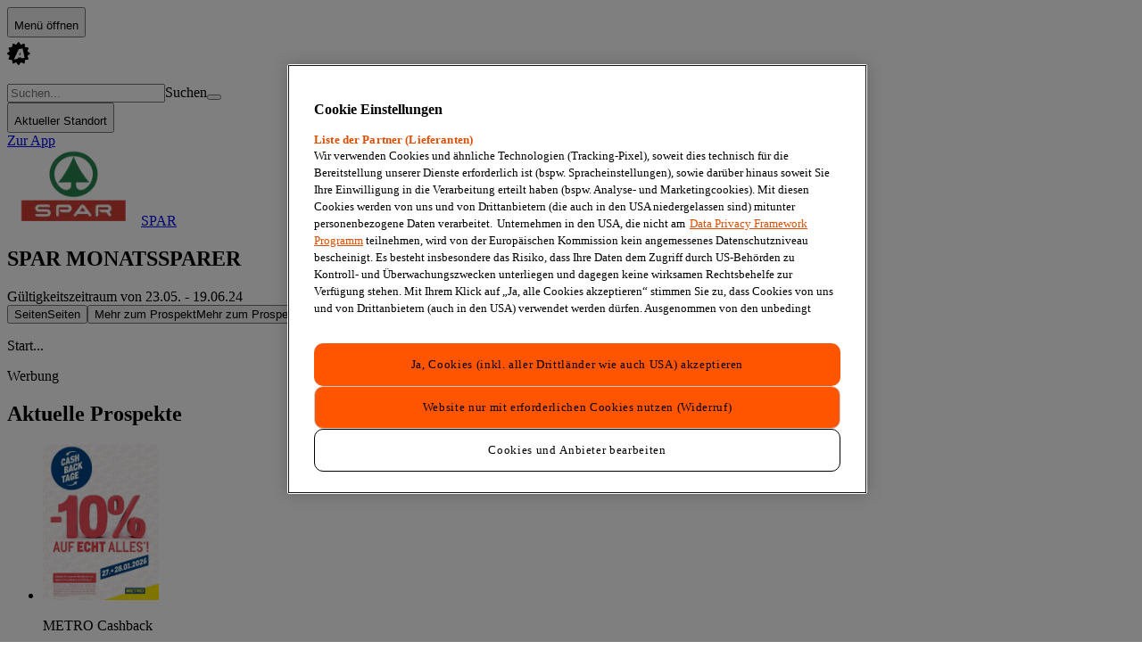

--- FILE ---
content_type: text/html; charset=utf-8
request_url: https://www.aktionsfinder.at/l/spar-monatssparer-23-05-2024-19-06-2024/
body_size: 105541
content:
<!DOCTYPE html><html lang="de"><head><meta charSet="utf-8"/><meta name="viewport" content="width=device-width, initial-scale=1"/><link rel="stylesheet" href="/_next/static/css/f20512f2a4ba5a72.css" data-precedence="next"/><link rel="preload" as="script" fetchPriority="low" href="/_next/static/chunks/webpack-52750cd31ad6e8f4.js"/><script src="/_next/static/chunks/9ebebbd6-86b7642153173358.js" async=""></script><script src="/_next/static/chunks/5459-a339845edd105c9e.js" async=""></script><script src="/_next/static/chunks/main-app-d236bfeb4d9f9aff.js" async=""></script><script src="/_next/static/chunks/2931-1b34f38e52434d1e.js" async=""></script><script src="/_next/static/chunks/4974-4bd1aea43ddbf3e7.js" async=""></script><script src="/_next/static/chunks/6804-128e877219554287.js" async=""></script><script src="/_next/static/chunks/3878-ceaf82734f3b8207.js" async=""></script><script src="/_next/static/chunks/2460-97a2e670d1956401.js" async=""></script><script src="/_next/static/chunks/862-caeea14d36cea960.js" async=""></script><script src="/_next/static/chunks/1733-3f44c1b1761daf45.js" async=""></script><script src="/_next/static/chunks/2498-bb16f20ead8876fe.js" async=""></script><script src="/_next/static/chunks/3151-0706fd3cb56fed60.js" async=""></script><script src="/_next/static/chunks/7754-7cf3c88c6a94ca43.js" async=""></script><script src="/_next/static/chunks/6850-8f9a86cb6a9de891.js" async=""></script><script src="/_next/static/chunks/1027-21d3fe5f9669b986.js" async=""></script><script src="/_next/static/chunks/6503-600f385639dacd8d.js" async=""></script><script src="/_next/static/chunks/8784-6a1673f3180700e6.js" async=""></script><script src="/_next/static/chunks/3334-7c02623d6ced86c0.js" async=""></script><script src="/_next/static/chunks/6810-ffde17c8fcf6110c.js" async=""></script><script src="/_next/static/chunks/787-49c49688cdfce475.js" async=""></script><script src="/_next/static/chunks/9774-99bff12bc471ef80.js" async=""></script><script src="/_next/static/chunks/318-45d06821db80e0fd.js" async=""></script><script src="/_next/static/chunks/2234-97b0766a1fa2abdc.js" async=""></script><script src="/_next/static/chunks/app/(leaflet-viewer)/l/%5Bslug%5D/page-cd60cbd2dd70bf35.js" async=""></script><script src="/_next/static/chunks/496-0e48aa4439409bf8.js" async=""></script><script src="/_next/static/chunks/1974-820be9bbfc0b5357.js" async=""></script><script src="/_next/static/chunks/6234-01fa4599e9090801.js" async=""></script><script src="/_next/static/chunks/app/(leaflet-viewer)/l/layout-ff2e5d71140a2157.js" async=""></script><script src="/_next/static/chunks/5666-5839fff704d4b1a8.js" async=""></script><script src="/_next/static/chunks/5479-e3fd2f12959b3b8c.js" async=""></script><script src="/_next/static/chunks/app/layout-1b836e99f7c85667.js" async=""></script><script src="/_next/static/chunks/4210-5fbee0e4eef4311f.js" async=""></script><script src="/_next/static/chunks/6959-8d9ac617b0773282.js" async=""></script><script src="/_next/static/chunks/app/error-c77a1efc34edfb09.js" async=""></script><script src="/_next/static/chunks/app/(main)/layout-80489e76d82ddcd7.js" async=""></script><script src="/_next/static/chunks/app/(main)/not-found-f64d7b3ca65a2f93.js" async=""></script><link rel="preload" href="https://cdn.cookielaw.org/scripttemplates/otSDKStub.js" as="script"/><script src="/_next/static/chunks/polyfills-42372ed130431b0a.js" noModule=""></script></head><body class="bg-container-background-grey text-defaults-text-primary"><div hidden=""><!--$?--><template id="B:0"></template><!--/$--></div><div data-testid="persona-initializer" style="display:none"></div><div class="sticky top-0 z-50 shadow-md"><!--$?--><template id="B:1"></template><header class="bg-topbarnav-background desktop:px-10 flex w-full items-center px-4 py-1.5"><div class="mx-auto grid w-full max-w-[992px] grid-cols-[1fr_minmax(auto,400px)_1fr] items-center gap-4"><div class="flex items-center gap-3"><div class="bg-systemskeleton-background h-8 w-8 rounded-md motion-safe:animate-pulse"></div><div class="bg-systemskeleton-background h-6 w-32 rounded-md motion-safe:animate-pulse"></div></div><div class="flex items-center justify-center"><div class="bg-systemskeleton-background h-10 w-80 rounded-full motion-safe:animate-pulse"></div></div><div class="flex justify-end"><div class="bg-systemskeleton-background h-8 w-20 rounded-md motion-safe:animate-pulse"></div></div></div></header><!--/$--><div class="desktop:px-10 flex items-center justify-center px-4 py-1.5 border-b-navbar-border desktop:gap-8 w-full border-b bg-navbar-background"><nav aria-label="Prospekt Navigationsleiste" class="flex flex-1 items-center justify-between max-w-[992px]"><div class="flex items-center gap-2"><div class="h-9.5 flex overflow-hidden"><div class="bg-systemskeleton-background h-full w-12 rounded-sm motion-safe:animate-pulse"></div></div><div class="flex flex-col gap-1"><div class="bg-systemskeleton-background h-4 w-32 motion-safe:animate-pulse"></div><div class="bg-systemskeleton-background h-3 w-24 motion-safe:animate-pulse"></div></div></div><div class="desktop:gap-4 flex items-center gap-2"><button class="flex cursor-pointer items-center gap-1 transition-colors text-navbar-text-item hover:text-navbar-text-item-active" title="Schließen"><div class="flex items-center justify-center p-1"><span style="font-size:24px" class="af-icons af-close" aria-hidden="true"></span></div><span class="sr-only">Schließen</span></button></div></nav></div></div><div class="h-[calc(100dvh-104px-48px)] flex w-screen"><aside class="desktop:block bg-container-background-grey hidden w-48"></aside><!--$?--><template id="B:2"></template><div class="flex flex-1 items-center justify-center"><div class="flex w-full justify-center items-center h-72"><div class="flex flex-col items-center justify-center gap-2"><span style="font-size:20px" class="af-icons af-spinner animate-spin" aria-hidden="true"></span><p class="text-xs text-gray-500">Lade Prospekt...</p></div></div></div><!--/$--><aside class="desktop:flex bg-container-background-white hidden w-48 flex-col gap-4 py-4 pb-0"><div class="px-4"><h2 class="font-kanit text-sectiontitle-text-primary uppercase text-lg desktop:text-2xl leading-[20px] desktop:leading-[25px]">Aktuelle Prospekte</h2></div><ul class="flex flex-1 flex-col gap-4 overflow-y-auto px-4 pb-4"><li><article class="relative overflow-hidden border-2 bg-card-background aspect-[187/302] p-4 pb-2.5 border-transparent"><div class="flex h-full flex-col gap-2"><div class="p-0 h-full flex justify-center overflow-hidden bg-white dark:bg-card-background"><div class="bg-systemskeleton-background h-full w-full motion-safe:animate-pulse"></div></div><div class="flex flex-1 flex-col"><div class="flex flex-1 flex-col justify-end gap-2"><div class="bg-systemskeleton-background h-4 w-full rounded-md motion-safe:animate-pulse"></div><div class="bg-systemskeleton-background h-4 w-1/3 rounded-md motion-safe:animate-pulse"></div></div></div></div></article></li><li><article class="relative overflow-hidden border-2 bg-card-background aspect-[187/302] p-4 pb-2.5 border-transparent"><div class="flex h-full flex-col gap-2"><div class="p-0 h-full flex justify-center overflow-hidden bg-white dark:bg-card-background"><div class="bg-systemskeleton-background h-full w-full motion-safe:animate-pulse"></div></div><div class="flex flex-1 flex-col"><div class="flex flex-1 flex-col justify-end gap-2"><div class="bg-systemskeleton-background h-4 w-full rounded-md motion-safe:animate-pulse"></div><div class="bg-systemskeleton-background h-4 w-1/3 rounded-md motion-safe:animate-pulse"></div></div></div></div></article></li><li><article class="relative overflow-hidden border-2 bg-card-background aspect-[187/302] p-4 pb-2.5 border-transparent"><div class="flex h-full flex-col gap-2"><div class="p-0 h-full flex justify-center overflow-hidden bg-white dark:bg-card-background"><div class="bg-systemskeleton-background h-full w-full motion-safe:animate-pulse"></div></div><div class="flex flex-1 flex-col"><div class="flex flex-1 flex-col justify-end gap-2"><div class="bg-systemskeleton-background h-4 w-full rounded-md motion-safe:animate-pulse"></div><div class="bg-systemskeleton-background h-4 w-1/3 rounded-md motion-safe:animate-pulse"></div></div></div></div></article></li><li><article class="relative overflow-hidden border-2 bg-card-background aspect-[187/302] p-4 pb-2.5 border-transparent"><div class="flex h-full flex-col gap-2"><div class="p-0 h-full flex justify-center overflow-hidden bg-white dark:bg-card-background"><div class="bg-systemskeleton-background h-full w-full motion-safe:animate-pulse"></div></div><div class="flex flex-1 flex-col"><div class="flex flex-1 flex-col justify-end gap-2"><div class="bg-systemskeleton-background h-4 w-full rounded-md motion-safe:animate-pulse"></div><div class="bg-systemskeleton-background h-4 w-1/3 rounded-md motion-safe:animate-pulse"></div></div></div></div></article></li><li><article class="relative overflow-hidden border-2 bg-card-background aspect-[187/302] p-4 pb-2.5 border-transparent"><div class="flex h-full flex-col gap-2"><div class="p-0 h-full flex justify-center overflow-hidden bg-white dark:bg-card-background"><div class="bg-systemskeleton-background h-full w-full motion-safe:animate-pulse"></div></div><div class="flex flex-1 flex-col"><div class="flex flex-1 flex-col justify-end gap-2"><div class="bg-systemskeleton-background h-4 w-full rounded-md motion-safe:animate-pulse"></div><div class="bg-systemskeleton-background h-4 w-1/3 rounded-md motion-safe:animate-pulse"></div></div></div></div></article></li><li><article class="relative overflow-hidden border-2 bg-card-background aspect-[187/302] p-4 pb-2.5 border-transparent"><div class="flex h-full flex-col gap-2"><div class="p-0 h-full flex justify-center overflow-hidden bg-white dark:bg-card-background"><div class="bg-systemskeleton-background h-full w-full motion-safe:animate-pulse"></div></div><div class="flex flex-1 flex-col"><div class="flex flex-1 flex-col justify-end gap-2"><div class="bg-systemskeleton-background h-4 w-full rounded-md motion-safe:animate-pulse"></div><div class="bg-systemskeleton-background h-4 w-1/3 rounded-md motion-safe:animate-pulse"></div></div></div></div></article></li><li><article class="relative overflow-hidden border-2 bg-card-background aspect-[187/302] p-4 pb-2.5 border-transparent"><div class="flex h-full flex-col gap-2"><div class="p-0 h-full flex justify-center overflow-hidden bg-white dark:bg-card-background"><div class="bg-systemskeleton-background h-full w-full motion-safe:animate-pulse"></div></div><div class="flex flex-1 flex-col"><div class="flex flex-1 flex-col justify-end gap-2"><div class="bg-systemskeleton-background h-4 w-full rounded-md motion-safe:animate-pulse"></div><div class="bg-systemskeleton-background h-4 w-1/3 rounded-md motion-safe:animate-pulse"></div></div></div></div></article></li><li><article class="relative overflow-hidden border-2 bg-card-background aspect-[187/302] p-4 pb-2.5 border-transparent"><div class="flex h-full flex-col gap-2"><div class="p-0 h-full flex justify-center overflow-hidden bg-white dark:bg-card-background"><div class="bg-systemskeleton-background h-full w-full motion-safe:animate-pulse"></div></div><div class="flex flex-1 flex-col"><div class="flex flex-1 flex-col justify-end gap-2"><div class="bg-systemskeleton-background h-4 w-full rounded-md motion-safe:animate-pulse"></div><div class="bg-systemskeleton-background h-4 w-1/3 rounded-md motion-safe:animate-pulse"></div></div></div></div></article></li><li><article class="relative overflow-hidden border-2 bg-card-background aspect-[187/302] p-4 pb-2.5 border-transparent"><div class="flex h-full flex-col gap-2"><div class="p-0 h-full flex justify-center overflow-hidden bg-white dark:bg-card-background"><div class="bg-systemskeleton-background h-full w-full motion-safe:animate-pulse"></div></div><div class="flex flex-1 flex-col"><div class="flex flex-1 flex-col justify-end gap-2"><div class="bg-systemskeleton-background h-4 w-full rounded-md motion-safe:animate-pulse"></div><div class="bg-systemskeleton-background h-4 w-1/3 rounded-md motion-safe:animate-pulse"></div></div></div></div></article></li><li><article class="relative overflow-hidden border-2 bg-card-background aspect-[187/302] p-4 pb-2.5 border-transparent"><div class="flex h-full flex-col gap-2"><div class="p-0 h-full flex justify-center overflow-hidden bg-white dark:bg-card-background"><div class="bg-systemskeleton-background h-full w-full motion-safe:animate-pulse"></div></div><div class="flex flex-1 flex-col"><div class="flex flex-1 flex-col justify-end gap-2"><div class="bg-systemskeleton-background h-4 w-full rounded-md motion-safe:animate-pulse"></div><div class="bg-systemskeleton-background h-4 w-1/3 rounded-md motion-safe:animate-pulse"></div></div></div></div></article></li><li></li></ul></aside><nav aria-label="Prospekt-Navigation" class="bg-container-background-white shadow-leaflet-viewer-bottom-bar desktop:rounded-none fixed bottom-0 left-0 right-0 min-h-12 rounded-t-lg"><div class="relative flex justify-center px-4 py-1.5"><a class="transition-color flex items-center justify-center gap-2.5 rounded-md px-5 text-center text-xs font-bold leading-none duration-200 disabled:cursor-not-allowed disabled:opacity-40 h-9 contrast-more:text-defaults-text-primary text-button-primary-foreground-default border border-transparent bg-button-primary-background-default hover:bg-button-primary-background-hover pointer-events-none cursor-not-allowed opacity-60" disabled="" href="/l//">Nächstes Prospekt <span style="font-size:16px" class="af-icons af-arrow-right" aria-hidden="true"></span></a></div></nav></div><script>requestAnimationFrame(function(){$RT=performance.now()});</script><script src="/_next/static/chunks/webpack-52750cd31ad6e8f4.js" id="_R_" async=""></script><div hidden id="S:1"><header class="bg-topbarnav-background flex items-center px-4 py-1.5 desktop:px-10 w-full"><div class="mx-auto grid w-full max-w-[992px] grid-cols-[1fr_minmax(auto,400px)_1fr] items-center gap-4"><div class="desktop:gap-6 flex items-center justify-start gap-2"><div class="flex items-center gap-1.5"><button class="text-defaults-icon-action flex items-center justify-center transition-opacity duration-300 hover:opacity-80 cursor-pointer disabled:cursor-default" data-testid="main-top-bar-menu-button"><span style="font-size:24px" class="af-icons af-more text-topbarnav-icon-action p-1" aria-hidden="true"></span><span class="sr-only">Menü öffnen</span></button></div><div class="desktop:flex -my-1.5 h-full items-start justify-center transition-opacity duration-300 desktop:w-20.5 w-16 opacity-100"><a aria-label="Aktionsfinder Startseite" href="/"><img alt="Aktionsfinder Logo" width="83" height="45" decoding="async" data-nimg="1" class="h-full w-full object-contain" style="color:transparent" src="/_next/static/media/logo-l.751cedb7.svg"/></a></div></div><div class="flex items-center justify-center transition-all duration-300 ease-in-out"><!--$--><div class="desktop:justify-center relative w-full shrink-0 items-center transition-all duration-300" data-testid="search-bar"><div class="relative w-full"><label><input class="peer w-full rounded-md py-2 pl-8 transition-colors duration-200 focus:outline-none bg-search-topbar-background placeholder-shown:bg-search-topbar-background-placeholder focus:bg-search-topbar-background text-search-topbar-text-value placeholder-search-topbar-text-placeholder/40" placeholder="Suchen..." type="text" aria-describedby="search-input-description" value=""/><span class="sr-only" id="search-input-description">Suchen</span><span style="font-size:20px" class="af-icons af-search pointer-events-none absolute left-2 top-1/2 -translate-y-1/2 transform text-search-topbar-icon-addon peer-placeholder-shown:opacity-40 peer-placeholder-shown:text-search-topbar-text-placeholder peer-focus:text-search-topbar-icon-addon peer-focus:opacity-100" aria-hidden="true"></span><button aria-label="Zurücksetzen" class="text-search-topbar-icon-action absolute right-2 top-1/2 flex -translate-y-1/2 transform cursor-pointer items-center justify-center peer-placeholder-shown:hidden"><span style="font-size:20px" class="af-icons af-remove text-search-topbar-icon-action" aria-hidden="true"></span></button></label></div></div><!--/$--></div><div class="transition-opacity duration-300 visible opacity-100"><div class="flex items-center justify-end gap-4"><div class="relative"><button aria-label="Standort" class="cursor-pointer inline-flex items-center justify-center gap-1 transition-colors duration-300 text-3xs contrast-more:text-defaults-text-primary font-bold text-link-primary-foreground-default hover:text-link-primary-foreground-default/80"><span class="contrast-more:text-defaults-text-primary text-topbarnav-text desktop:block hidden max-w-44 overflow-hidden text-ellipsis whitespace-nowrap text-xs font-normal">Aktueller Standort</span><span style="font-size:24px" class="af-icons af-map-marker text-topbarnav-icon-action" aria-hidden="true"></span></button></div><dialog class="fixed inset-0 m-0 mt-20 h-full w-screen max-w-none border-none p-0 desktop:left-1/2 desktop:top-1/2 desktop:mt-0 desktop:h-fit desktop:translate-x-[-50%] desktop:translate-y-[-50%] desktop:rounded-xl rounded-t-lg desktop:max-w-[450px]" aria-labelledby="_R_9qmbsnvb_" aria-modal="true"><div class="bg-container-background-white text-defaults-text-primary desktop:h-auto pt-7.5 h-full w-full px-4 pb-4"><div class="flex items-start justify-between gap-0.5 pb-4"><h2 class="font-kanit text-sectiontitle-text-primary uppercase text-lg desktop:text-2xl leading-[20px] desktop:leading-[25px] desktop:!text-2xl desktop:!leading-[25px]" id="_R_9qmbsnvb_">Angebote für folgenden Standort anzeigen</h2><button class="text-defaults-icon-action flex items-center justify-center transition-opacity duration-300 hover:opacity-80 cursor-pointer disabled:cursor-default"><span style="font-size:20px" class="af-icons af-close" aria-hidden="true"></span><span class="sr-only">Schließen</span></button></div></div></dialog><div class="desktop:block hidden"><a class="transition-color flex items-center justify-center gap-2.5 rounded-md px-5 text-center text-xs font-bold leading-none duration-200 disabled:cursor-not-allowed disabled:opacity-40 h-9 text-button-secondary-foreground-default border hover:border-button-secondary-border-hover bg-button-secondary-background-default border-button-secondary-border-default hover:bg-button-secondary-background-hover w-full" aria-label="Zur App" href="https://aktionsfinder.go.link/fY5je"><span class="whitespace-nowrap">Zur App</span></a></div></div></div></div></header></div><script>$RB=[];$RV=function(a){$RT=performance.now();for(var b=0;b<a.length;b+=2){var c=a[b],e=a[b+1];null!==e.parentNode&&e.parentNode.removeChild(e);var f=c.parentNode;if(f){var g=c.previousSibling,h=0;do{if(c&&8===c.nodeType){var d=c.data;if("/$"===d||"/&"===d)if(0===h)break;else h--;else"$"!==d&&"$?"!==d&&"$~"!==d&&"$!"!==d&&"&"!==d||h++}d=c.nextSibling;f.removeChild(c);c=d}while(c);for(;e.firstChild;)f.insertBefore(e.firstChild,c);g.data="$";g._reactRetry&&requestAnimationFrame(g._reactRetry)}}a.length=0};
$RC=function(a,b){if(b=document.getElementById(b))(a=document.getElementById(a))?(a.previousSibling.data="$~",$RB.push(a,b),2===$RB.length&&("number"!==typeof $RT?requestAnimationFrame($RV.bind(null,$RB)):(a=performance.now(),setTimeout($RV.bind(null,$RB),2300>a&&2E3<a?2300-a:$RT+300-a)))):b.parentNode.removeChild(b)};$RC("B:1","S:1")</script><div hidden id="S:2"><template id="P:3"></template><!--$?--><template id="B:4"></template><!--/$--></div><script>(self.__next_f=self.__next_f||[]).push([0])</script><script>self.__next_f.push([1,"1:\"$Sreact.fragment\"\n3:I[56782,[],\"\"]\n4:I[83236,[],\"\"]\n"])</script><script>self.__next_f.push([1,"5:I[23304,[\"2931\",\"static/chunks/2931-1b34f38e52434d1e.js\",\"4974\",\"static/chunks/4974-4bd1aea43ddbf3e7.js\",\"6804\",\"static/chunks/6804-128e877219554287.js\",\"3878\",\"static/chunks/3878-ceaf82734f3b8207.js\",\"2460\",\"static/chunks/2460-97a2e670d1956401.js\",\"862\",\"static/chunks/862-caeea14d36cea960.js\",\"1733\",\"static/chunks/1733-3f44c1b1761daf45.js\",\"2498\",\"static/chunks/2498-bb16f20ead8876fe.js\",\"3151\",\"static/chunks/3151-0706fd3cb56fed60.js\",\"7754\",\"static/chunks/7754-7cf3c88c6a94ca43.js\",\"6850\",\"static/chunks/6850-8f9a86cb6a9de891.js\",\"1027\",\"static/chunks/1027-21d3fe5f9669b986.js\",\"6503\",\"static/chunks/6503-600f385639dacd8d.js\",\"8784\",\"static/chunks/8784-6a1673f3180700e6.js\",\"3334\",\"static/chunks/3334-7c02623d6ced86c0.js\",\"6810\",\"static/chunks/6810-ffde17c8fcf6110c.js\",\"787\",\"static/chunks/787-49c49688cdfce475.js\",\"9774\",\"static/chunks/9774-99bff12bc471ef80.js\",\"318\",\"static/chunks/318-45d06821db80e0fd.js\",\"2234\",\"static/chunks/2234-97b0766a1fa2abdc.js\",\"4567\",\"static/chunks/app/(leaflet-viewer)/l/%5Bslug%5D/page-cd60cbd2dd70bf35.js\"],\"ErrorBoundarySuspense\"]\n"])</script><script>self.__next_f.push([1,"6:I[68499,[\"2931\",\"static/chunks/2931-1b34f38e52434d1e.js\",\"4974\",\"static/chunks/4974-4bd1aea43ddbf3e7.js\",\"6804\",\"static/chunks/6804-128e877219554287.js\",\"3878\",\"static/chunks/3878-ceaf82734f3b8207.js\",\"2460\",\"static/chunks/2460-97a2e670d1956401.js\",\"862\",\"static/chunks/862-caeea14d36cea960.js\",\"1733\",\"static/chunks/1733-3f44c1b1761daf45.js\",\"2498\",\"static/chunks/2498-bb16f20ead8876fe.js\",\"3151\",\"static/chunks/3151-0706fd3cb56fed60.js\",\"7754\",\"static/chunks/7754-7cf3c88c6a94ca43.js\",\"6850\",\"static/chunks/6850-8f9a86cb6a9de891.js\",\"1027\",\"static/chunks/1027-21d3fe5f9669b986.js\",\"6503\",\"static/chunks/6503-600f385639dacd8d.js\",\"8784\",\"static/chunks/8784-6a1673f3180700e6.js\",\"3334\",\"static/chunks/3334-7c02623d6ced86c0.js\",\"496\",\"static/chunks/496-0e48aa4439409bf8.js\",\"6810\",\"static/chunks/6810-ffde17c8fcf6110c.js\",\"1974\",\"static/chunks/1974-820be9bbfc0b5357.js\",\"787\",\"static/chunks/787-49c49688cdfce475.js\",\"6234\",\"static/chunks/6234-01fa4599e9090801.js\",\"9774\",\"static/chunks/9774-99bff12bc471ef80.js\",\"2234\",\"static/chunks/2234-97b0766a1fa2abdc.js\",\"1858\",\"static/chunks/app/(leaflet-viewer)/l/layout-ff2e5d71140a2157.js\"],\"MainTopBarSkeleton\"]\n"])</script><script>self.__next_f.push([1,"7:I[68499,[\"2931\",\"static/chunks/2931-1b34f38e52434d1e.js\",\"4974\",\"static/chunks/4974-4bd1aea43ddbf3e7.js\",\"6804\",\"static/chunks/6804-128e877219554287.js\",\"3878\",\"static/chunks/3878-ceaf82734f3b8207.js\",\"2460\",\"static/chunks/2460-97a2e670d1956401.js\",\"862\",\"static/chunks/862-caeea14d36cea960.js\",\"1733\",\"static/chunks/1733-3f44c1b1761daf45.js\",\"2498\",\"static/chunks/2498-bb16f20ead8876fe.js\",\"3151\",\"static/chunks/3151-0706fd3cb56fed60.js\",\"7754\",\"static/chunks/7754-7cf3c88c6a94ca43.js\",\"6850\",\"static/chunks/6850-8f9a86cb6a9de891.js\",\"1027\",\"static/chunks/1027-21d3fe5f9669b986.js\",\"6503\",\"static/chunks/6503-600f385639dacd8d.js\",\"8784\",\"static/chunks/8784-6a1673f3180700e6.js\",\"3334\",\"static/chunks/3334-7c02623d6ced86c0.js\",\"496\",\"static/chunks/496-0e48aa4439409bf8.js\",\"6810\",\"static/chunks/6810-ffde17c8fcf6110c.js\",\"1974\",\"static/chunks/1974-820be9bbfc0b5357.js\",\"787\",\"static/chunks/787-49c49688cdfce475.js\",\"6234\",\"static/chunks/6234-01fa4599e9090801.js\",\"9774\",\"static/chunks/9774-99bff12bc471ef80.js\",\"2234\",\"static/chunks/2234-97b0766a1fa2abdc.js\",\"1858\",\"static/chunks/app/(leaflet-viewer)/l/layout-ff2e5d71140a2157.js\"],\"MainTopBar\"]\n"])</script><script>self.__next_f.push([1,"8:I[50325,[\"2931\",\"static/chunks/2931-1b34f38e52434d1e.js\",\"4974\",\"static/chunks/4974-4bd1aea43ddbf3e7.js\",\"6804\",\"static/chunks/6804-128e877219554287.js\",\"3878\",\"static/chunks/3878-ceaf82734f3b8207.js\",\"2460\",\"static/chunks/2460-97a2e670d1956401.js\",\"862\",\"static/chunks/862-caeea14d36cea960.js\",\"1733\",\"static/chunks/1733-3f44c1b1761daf45.js\",\"2498\",\"static/chunks/2498-bb16f20ead8876fe.js\",\"3151\",\"static/chunks/3151-0706fd3cb56fed60.js\",\"7754\",\"static/chunks/7754-7cf3c88c6a94ca43.js\",\"6850\",\"static/chunks/6850-8f9a86cb6a9de891.js\",\"1027\",\"static/chunks/1027-21d3fe5f9669b986.js\",\"6503\",\"static/chunks/6503-600f385639dacd8d.js\",\"8784\",\"static/chunks/8784-6a1673f3180700e6.js\",\"3334\",\"static/chunks/3334-7c02623d6ced86c0.js\",\"496\",\"static/chunks/496-0e48aa4439409bf8.js\",\"6810\",\"static/chunks/6810-ffde17c8fcf6110c.js\",\"1974\",\"static/chunks/1974-820be9bbfc0b5357.js\",\"787\",\"static/chunks/787-49c49688cdfce475.js\",\"6234\",\"static/chunks/6234-01fa4599e9090801.js\",\"9774\",\"static/chunks/9774-99bff12bc471ef80.js\",\"2234\",\"static/chunks/2234-97b0766a1fa2abdc.js\",\"1858\",\"static/chunks/app/(leaflet-viewer)/l/layout-ff2e5d71140a2157.js\"],\"MobileTabbarSection\"]\n"])</script><script>self.__next_f.push([1,"9:I[21726,[\"2931\",\"static/chunks/2931-1b34f38e52434d1e.js\",\"4974\",\"static/chunks/4974-4bd1aea43ddbf3e7.js\",\"6804\",\"static/chunks/6804-128e877219554287.js\",\"3878\",\"static/chunks/3878-ceaf82734f3b8207.js\",\"2460\",\"static/chunks/2460-97a2e670d1956401.js\",\"862\",\"static/chunks/862-caeea14d36cea960.js\",\"1733\",\"static/chunks/1733-3f44c1b1761daf45.js\",\"2498\",\"static/chunks/2498-bb16f20ead8876fe.js\",\"3151\",\"static/chunks/3151-0706fd3cb56fed60.js\",\"7754\",\"static/chunks/7754-7cf3c88c6a94ca43.js\",\"6850\",\"static/chunks/6850-8f9a86cb6a9de891.js\",\"1027\",\"static/chunks/1027-21d3fe5f9669b986.js\",\"6503\",\"static/chunks/6503-600f385639dacd8d.js\",\"8784\",\"static/chunks/8784-6a1673f3180700e6.js\",\"3334\",\"static/chunks/3334-7c02623d6ced86c0.js\",\"496\",\"static/chunks/496-0e48aa4439409bf8.js\",\"6810\",\"static/chunks/6810-ffde17c8fcf6110c.js\",\"1974\",\"static/chunks/1974-820be9bbfc0b5357.js\",\"787\",\"static/chunks/787-49c49688cdfce475.js\",\"6234\",\"static/chunks/6234-01fa4599e9090801.js\",\"9774\",\"static/chunks/9774-99bff12bc471ef80.js\",\"2234\",\"static/chunks/2234-97b0766a1fa2abdc.js\",\"1858\",\"static/chunks/app/(leaflet-viewer)/l/layout-ff2e5d71140a2157.js\"],\"LeafletViewerNavbar\"]\n"])</script><script>self.__next_f.push([1,"a:I[44862,[\"2931\",\"static/chunks/2931-1b34f38e52434d1e.js\",\"4974\",\"static/chunks/4974-4bd1aea43ddbf3e7.js\",\"6804\",\"static/chunks/6804-128e877219554287.js\",\"3878\",\"static/chunks/3878-ceaf82734f3b8207.js\",\"2460\",\"static/chunks/2460-97a2e670d1956401.js\",\"862\",\"static/chunks/862-caeea14d36cea960.js\",\"1733\",\"static/chunks/1733-3f44c1b1761daf45.js\",\"2498\",\"static/chunks/2498-bb16f20ead8876fe.js\",\"3151\",\"static/chunks/3151-0706fd3cb56fed60.js\",\"7754\",\"static/chunks/7754-7cf3c88c6a94ca43.js\",\"6850\",\"static/chunks/6850-8f9a86cb6a9de891.js\",\"1027\",\"static/chunks/1027-21d3fe5f9669b986.js\",\"6503\",\"static/chunks/6503-600f385639dacd8d.js\",\"8784\",\"static/chunks/8784-6a1673f3180700e6.js\",\"3334\",\"static/chunks/3334-7c02623d6ced86c0.js\",\"496\",\"static/chunks/496-0e48aa4439409bf8.js\",\"6810\",\"static/chunks/6810-ffde17c8fcf6110c.js\",\"1974\",\"static/chunks/1974-820be9bbfc0b5357.js\",\"787\",\"static/chunks/787-49c49688cdfce475.js\",\"6234\",\"static/chunks/6234-01fa4599e9090801.js\",\"9774\",\"static/chunks/9774-99bff12bc471ef80.js\",\"2234\",\"static/chunks/2234-97b0766a1fa2abdc.js\",\"1858\",\"static/chunks/app/(leaflet-viewer)/l/layout-ff2e5d71140a2157.js\"],\"MenuDrawer\"]\n"])</script><script>self.__next_f.push([1,"b:I[98241,[\"2931\",\"static/chunks/2931-1b34f38e52434d1e.js\",\"4974\",\"static/chunks/4974-4bd1aea43ddbf3e7.js\",\"6804\",\"static/chunks/6804-128e877219554287.js\",\"3878\",\"static/chunks/3878-ceaf82734f3b8207.js\",\"2460\",\"static/chunks/2460-97a2e670d1956401.js\",\"862\",\"static/chunks/862-caeea14d36cea960.js\",\"1733\",\"static/chunks/1733-3f44c1b1761daf45.js\",\"2498\",\"static/chunks/2498-bb16f20ead8876fe.js\",\"3151\",\"static/chunks/3151-0706fd3cb56fed60.js\",\"7754\",\"static/chunks/7754-7cf3c88c6a94ca43.js\",\"6850\",\"static/chunks/6850-8f9a86cb6a9de891.js\",\"1027\",\"static/chunks/1027-21d3fe5f9669b986.js\",\"6503\",\"static/chunks/6503-600f385639dacd8d.js\",\"8784\",\"static/chunks/8784-6a1673f3180700e6.js\",\"3334\",\"static/chunks/3334-7c02623d6ced86c0.js\",\"496\",\"static/chunks/496-0e48aa4439409bf8.js\",\"6810\",\"static/chunks/6810-ffde17c8fcf6110c.js\",\"1974\",\"static/chunks/1974-820be9bbfc0b5357.js\",\"787\",\"static/chunks/787-49c49688cdfce475.js\",\"6234\",\"static/chunks/6234-01fa4599e9090801.js\",\"9774\",\"static/chunks/9774-99bff12bc471ef80.js\",\"2234\",\"static/chunks/2234-97b0766a1fa2abdc.js\",\"1858\",\"static/chunks/app/(leaflet-viewer)/l/layout-ff2e5d71140a2157.js\"],\"DynamicViewerWrapper\"]\n"])</script><script>self.__next_f.push([1,"c:I[9525,[\"2931\",\"static/chunks/2931-1b34f38e52434d1e.js\",\"4974\",\"static/chunks/4974-4bd1aea43ddbf3e7.js\",\"6804\",\"static/chunks/6804-128e877219554287.js\",\"3878\",\"static/chunks/3878-ceaf82734f3b8207.js\",\"2460\",\"static/chunks/2460-97a2e670d1956401.js\",\"862\",\"static/chunks/862-caeea14d36cea960.js\",\"1733\",\"static/chunks/1733-3f44c1b1761daf45.js\",\"2498\",\"static/chunks/2498-bb16f20ead8876fe.js\",\"3151\",\"static/chunks/3151-0706fd3cb56fed60.js\",\"7754\",\"static/chunks/7754-7cf3c88c6a94ca43.js\",\"6850\",\"static/chunks/6850-8f9a86cb6a9de891.js\",\"1027\",\"static/chunks/1027-21d3fe5f9669b986.js\",\"6503\",\"static/chunks/6503-600f385639dacd8d.js\",\"8784\",\"static/chunks/8784-6a1673f3180700e6.js\",\"3334\",\"static/chunks/3334-7c02623d6ced86c0.js\",\"496\",\"static/chunks/496-0e48aa4439409bf8.js\",\"6810\",\"static/chunks/6810-ffde17c8fcf6110c.js\",\"1974\",\"static/chunks/1974-820be9bbfc0b5357.js\",\"787\",\"static/chunks/787-49c49688cdfce475.js\",\"6234\",\"static/chunks/6234-01fa4599e9090801.js\",\"9774\",\"static/chunks/9774-99bff12bc471ef80.js\",\"2234\",\"static/chunks/2234-97b0766a1fa2abdc.js\",\"1858\",\"static/chunks/app/(leaflet-viewer)/l/layout-ff2e5d71140a2157.js\"],\"LeafletViewerContrAside\"]\n"])</script><script>self.__next_f.push([1,"d:I[23041,[\"2931\",\"static/chunks/2931-1b34f38e52434d1e.js\",\"4974\",\"static/chunks/4974-4bd1aea43ddbf3e7.js\",\"6804\",\"static/chunks/6804-128e877219554287.js\",\"3878\",\"static/chunks/3878-ceaf82734f3b8207.js\",\"2460\",\"static/chunks/2460-97a2e670d1956401.js\",\"862\",\"static/chunks/862-caeea14d36cea960.js\",\"1733\",\"static/chunks/1733-3f44c1b1761daf45.js\",\"2498\",\"static/chunks/2498-bb16f20ead8876fe.js\",\"3151\",\"static/chunks/3151-0706fd3cb56fed60.js\",\"7754\",\"static/chunks/7754-7cf3c88c6a94ca43.js\",\"6850\",\"static/chunks/6850-8f9a86cb6a9de891.js\",\"1027\",\"static/chunks/1027-21d3fe5f9669b986.js\",\"6503\",\"static/chunks/6503-600f385639dacd8d.js\",\"8784\",\"static/chunks/8784-6a1673f3180700e6.js\",\"3334\",\"static/chunks/3334-7c02623d6ced86c0.js\",\"496\",\"static/chunks/496-0e48aa4439409bf8.js\",\"6810\",\"static/chunks/6810-ffde17c8fcf6110c.js\",\"1974\",\"static/chunks/1974-820be9bbfc0b5357.js\",\"787\",\"static/chunks/787-49c49688cdfce475.js\",\"6234\",\"static/chunks/6234-01fa4599e9090801.js\",\"9774\",\"static/chunks/9774-99bff12bc471ef80.js\",\"2234\",\"static/chunks/2234-97b0766a1fa2abdc.js\",\"1858\",\"static/chunks/app/(leaflet-viewer)/l/layout-ff2e5d71140a2157.js\"],\"LeafletViewerAside\"]\n"])</script><script>self.__next_f.push([1,"f:I[74119,[],\"OutletBoundary\"]\n11:I[47782,[],\"AsyncMetadataOutlet\"]\n13:I[74119,[],\"ViewportBoundary\"]\n15:I[74119,[],\"MetadataBoundary\"]\n16:\"$Sreact.suspense\"\n18:I[7750,[],\"\"]\n19:I[4293,[\"2931\",\"static/chunks/2931-1b34f38e52434d1e.js\",\"4974\",\"static/chunks/4974-4bd1aea43ddbf3e7.js\",\"6804\",\"static/chunks/6804-128e877219554287.js\",\"3878\",\"static/chunks/3878-ceaf82734f3b8207.js\",\"2460\",\"static/chunks/2460-97a2e670d1956401.js\",\"5666\",\"static/chunks/5666-5839fff704d4b1a8.js\",\"5479\",\"static/chunks/5479-e3fd2f12959b3b8c.js\",\"3151\",\"static/chunks/3151-0706fd3cb56fed60.js\",\"7177\",\"static/chunks/app/layout-1b836e99f7c85667.js\"],\"ErrorBoundaryWithTracking\"]\n1a:I[79774,[\"2931\",\"static/chunks/2931-1b34f38e52434d1e.js\",\"4974\",\"static/chunks/4974-4bd1aea43ddbf3e7.js\",\"6804\",\"static/chunks/6804-128e877219554287.js\",\"3878\",\"static/chunks/3878-ceaf82734f3b8207.js\",\"2460\",\"static/chunks/2460-97a2e670d1956401.js\",\"5666\",\"static/chunks/5666-5839fff704d4b1a8.js\",\"5479\",\"static/chunks/5479-e3fd2f12959b3b8c.js\",\"3151\",\"static/chunks/3151-0706fd3cb56fed60.js\",\"7177\",\"static/chunks/app/layout-1b836e99f7c85667.js\"],\"ApplicationInsightsInitializer\"]\n1b:I[50382,[\"2931\",\"static/chunks/2931-1b34f38e52434d1e.js\",\"4974\",\"static/chunks/4974-4bd1aea43ddbf3e7.js\",\"6804\",\"static/chunks/6804-128e877219554287.js\",\"3878\",\"static/chunks/3878-ceaf82734f3b8207.js\",\"2460\",\"static/chunks/2460-97a2e670d1956401.js\",\"5666\",\"static/chunks/5666-5839fff704d4b1a8.js\",\"5479\",\"static/chunks/5479-e3fd2f12959b3b8c.js\",\"3151\",\"static/chunks/3151-0706fd3cb56fed60.js\",\"7177\",\"static/chunks/app/layout-1b836e99f7c85667.js\"],\"CookieBanner\"]\n1c:I[22989,[\"2931\",\"static/chunks/2931-1b34f38e52434d1e.js\",\"4974\",\"static/chunks/4974-4bd1aea43ddbf3e7.js\",\"6804\",\"static/chunks/6804-128e877219554287.js\",\"3878\",\"static/chunks/3878-ceaf82734f3b8207.js\",\"2460\",\"static/chunks/2460-97a2e670d1956401.js\",\"5666\",\"static/chunks/5666-5839fff704d4b1a8.js\",\"5479\",\"static/chunks/5479-e3fd2f12959b3b8c.js\",\"3151\",\"static/chunks/3151-0706fd3cb56fed60.js\",\"7177\",\"static/chunks/app/layout-1b836e99f7c85"])</script><script>self.__next_f.push([1,"667.js\"],\"GoogleTagManagerWithConsent\"]\n1d:I[22482,[\"2931\",\"static/chunks/2931-1b34f38e52434d1e.js\",\"4974\",\"static/chunks/4974-4bd1aea43ddbf3e7.js\",\"6804\",\"static/chunks/6804-128e877219554287.js\",\"3878\",\"static/chunks/3878-ceaf82734f3b8207.js\",\"2460\",\"static/chunks/2460-97a2e670d1956401.js\",\"5666\",\"static/chunks/5666-5839fff704d4b1a8.js\",\"5479\",\"static/chunks/5479-e3fd2f12959b3b8c.js\",\"3151\",\"static/chunks/3151-0706fd3cb56fed60.js\",\"7177\",\"static/chunks/app/layout-1b836e99f7c85667.js\"],\"AdScript\"]\n1e:I[51252,[\"2931\",\"static/chunks/2931-1b34f38e52434d1e.js\",\"4974\",\"static/chunks/4974-4bd1aea43ddbf3e7.js\",\"6804\",\"static/chunks/6804-128e877219554287.js\",\"3878\",\"static/chunks/3878-ceaf82734f3b8207.js\",\"2460\",\"static/chunks/2460-97a2e670d1956401.js\",\"5666\",\"static/chunks/5666-5839fff704d4b1a8.js\",\"5479\",\"static/chunks/5479-e3fd2f12959b3b8c.js\",\"3151\",\"static/chunks/3151-0706fd3cb56fed60.js\",\"7177\",\"static/chunks/app/layout-1b836e99f7c85667.js\"],\"PersonaInitializer\"]\n1f:I[34412,[\"2931\",\"static/chunks/2931-1b34f38e52434d1e.js\",\"4974\",\"static/chunks/4974-4bd1aea43ddbf3e7.js\",\"6804\",\"static/chunks/6804-128e877219554287.js\",\"3878\",\"static/chunks/3878-ceaf82734f3b8207.js\",\"2460\",\"static/chunks/2460-97a2e670d1956401.js\",\"5666\",\"static/chunks/5666-5839fff704d4b1a8.js\",\"5479\",\"static/chunks/5479-e3fd2f12959b3b8c.js\",\"3151\",\"static/chunks/3151-0706fd3cb56fed60.js\",\"7177\",\"static/chunks/app/layout-1b836e99f7c85667.js\"],\"NavigationTrackingInitializer\"]\n20:I[51837,[\"2931\",\"static/chunks/2931-1b34f38e52434d1e.js\",\"4974\",\"static/chunks/4974-4bd1aea43ddbf3e7.js\",\"6804\",\"static/chunks/6804-128e877219554287.js\",\"3878\",\"static/chunks/3878-ceaf82734f3b8207.js\",\"2460\",\"static/chunks/2460-97a2e670d1956401.js\",\"5666\",\"static/chunks/5666-5839fff704d4b1a8.js\",\"5479\",\"static/chunks/5479-e3fd2f12959b3b8c.js\",\"3151\",\"static/chunks/3151-0706fd3cb56fed60.js\",\"7177\",\"static/chunks/app/layout-1b836e99f7c85667.js\"],\"LastNoneLeafletViewerPageTracker\"]\n21:I[88490,[\"2931\",\"static/chunks/2931-1b34f38e52434d1e.js\",\"4974\",\"static/chunks/4974-4bd1aea43ddbf3"])</script><script>self.__next_f.push([1,"e7.js\",\"6804\",\"static/chunks/6804-128e877219554287.js\",\"3878\",\"static/chunks/3878-ceaf82734f3b8207.js\",\"2460\",\"static/chunks/2460-97a2e670d1956401.js\",\"5666\",\"static/chunks/5666-5839fff704d4b1a8.js\",\"5479\",\"static/chunks/5479-e3fd2f12959b3b8c.js\",\"3151\",\"static/chunks/3151-0706fd3cb56fed60.js\",\"7177\",\"static/chunks/app/layout-1b836e99f7c85667.js\"],\"ToastController\"]\n"])</script><script>self.__next_f.push([1,"22:I[77164,[\"2931\",\"static/chunks/2931-1b34f38e52434d1e.js\",\"4974\",\"static/chunks/4974-4bd1aea43ddbf3e7.js\",\"6804\",\"static/chunks/6804-128e877219554287.js\",\"3878\",\"static/chunks/3878-ceaf82734f3b8207.js\",\"2460\",\"static/chunks/2460-97a2e670d1956401.js\",\"862\",\"static/chunks/862-caeea14d36cea960.js\",\"1733\",\"static/chunks/1733-3f44c1b1761daf45.js\",\"2498\",\"static/chunks/2498-bb16f20ead8876fe.js\",\"5666\",\"static/chunks/5666-5839fff704d4b1a8.js\",\"3151\",\"static/chunks/3151-0706fd3cb56fed60.js\",\"7754\",\"static/chunks/7754-7cf3c88c6a94ca43.js\",\"6850\",\"static/chunks/6850-8f9a86cb6a9de891.js\",\"1027\",\"static/chunks/1027-21d3fe5f9669b986.js\",\"6503\",\"static/chunks/6503-600f385639dacd8d.js\",\"8784\",\"static/chunks/8784-6a1673f3180700e6.js\",\"496\",\"static/chunks/496-0e48aa4439409bf8.js\",\"1974\",\"static/chunks/1974-820be9bbfc0b5357.js\",\"4210\",\"static/chunks/4210-5fbee0e4eef4311f.js\",\"6959\",\"static/chunks/6959-8d9ac617b0773282.js\",\"8039\",\"static/chunks/app/error-c77a1efc34edfb09.js\"],\"default\"]\n"])</script><script>self.__next_f.push([1,"23:I[64691,[\"2931\",\"static/chunks/2931-1b34f38e52434d1e.js\",\"4974\",\"static/chunks/4974-4bd1aea43ddbf3e7.js\",\"6804\",\"static/chunks/6804-128e877219554287.js\",\"3878\",\"static/chunks/3878-ceaf82734f3b8207.js\",\"2460\",\"static/chunks/2460-97a2e670d1956401.js\",\"862\",\"static/chunks/862-caeea14d36cea960.js\",\"2498\",\"static/chunks/2498-bb16f20ead8876fe.js\",\"3151\",\"static/chunks/3151-0706fd3cb56fed60.js\",\"7754\",\"static/chunks/7754-7cf3c88c6a94ca43.js\",\"496\",\"static/chunks/496-0e48aa4439409bf8.js\",\"1974\",\"static/chunks/1974-820be9bbfc0b5357.js\",\"4210\",\"static/chunks/4210-5fbee0e4eef4311f.js\",\"6234\",\"static/chunks/6234-01fa4599e9090801.js\",\"2076\",\"static/chunks/app/(main)/layout-80489e76d82ddcd7.js\"],\"MainNavbarController\"]\n"])</script><script>self.__next_f.push([1,"24:I[46804,[\"2931\",\"static/chunks/2931-1b34f38e52434d1e.js\",\"4974\",\"static/chunks/4974-4bd1aea43ddbf3e7.js\",\"6804\",\"static/chunks/6804-128e877219554287.js\",\"3878\",\"static/chunks/3878-ceaf82734f3b8207.js\",\"2460\",\"static/chunks/2460-97a2e670d1956401.js\",\"862\",\"static/chunks/862-caeea14d36cea960.js\",\"1733\",\"static/chunks/1733-3f44c1b1761daf45.js\",\"3151\",\"static/chunks/3151-0706fd3cb56fed60.js\",\"7754\",\"static/chunks/7754-7cf3c88c6a94ca43.js\",\"6850\",\"static/chunks/6850-8f9a86cb6a9de891.js\",\"1027\",\"static/chunks/1027-21d3fe5f9669b986.js\",\"6503\",\"static/chunks/6503-600f385639dacd8d.js\",\"8784\",\"static/chunks/8784-6a1673f3180700e6.js\",\"6959\",\"static/chunks/6959-8d9ac617b0773282.js\",\"686\",\"static/chunks/app/(main)/not-found-f64d7b3ca65a2f93.js\"],\"Image\"]\n"])</script><script>self.__next_f.push([1,"25:I[26959,[\"2931\",\"static/chunks/2931-1b34f38e52434d1e.js\",\"4974\",\"static/chunks/4974-4bd1aea43ddbf3e7.js\",\"6804\",\"static/chunks/6804-128e877219554287.js\",\"3878\",\"static/chunks/3878-ceaf82734f3b8207.js\",\"2460\",\"static/chunks/2460-97a2e670d1956401.js\",\"862\",\"static/chunks/862-caeea14d36cea960.js\",\"1733\",\"static/chunks/1733-3f44c1b1761daf45.js\",\"3151\",\"static/chunks/3151-0706fd3cb56fed60.js\",\"7754\",\"static/chunks/7754-7cf3c88c6a94ca43.js\",\"6850\",\"static/chunks/6850-8f9a86cb6a9de891.js\",\"1027\",\"static/chunks/1027-21d3fe5f9669b986.js\",\"6503\",\"static/chunks/6503-600f385639dacd8d.js\",\"8784\",\"static/chunks/8784-6a1673f3180700e6.js\",\"6959\",\"static/chunks/6959-8d9ac617b0773282.js\",\"686\",\"static/chunks/app/(main)/not-found-f64d7b3ca65a2f93.js\"],\"ErrorPageController\"]\n"])</script><script>self.__next_f.push([1,"26:I[71799,[\"2931\",\"static/chunks/2931-1b34f38e52434d1e.js\",\"4974\",\"static/chunks/4974-4bd1aea43ddbf3e7.js\",\"6804\",\"static/chunks/6804-128e877219554287.js\",\"3878\",\"static/chunks/3878-ceaf82734f3b8207.js\",\"2460\",\"static/chunks/2460-97a2e670d1956401.js\",\"862\",\"static/chunks/862-caeea14d36cea960.js\",\"2498\",\"static/chunks/2498-bb16f20ead8876fe.js\",\"3151\",\"static/chunks/3151-0706fd3cb56fed60.js\",\"7754\",\"static/chunks/7754-7cf3c88c6a94ca43.js\",\"496\",\"static/chunks/496-0e48aa4439409bf8.js\",\"1974\",\"static/chunks/1974-820be9bbfc0b5357.js\",\"4210\",\"static/chunks/4210-5fbee0e4eef4311f.js\",\"6234\",\"static/chunks/6234-01fa4599e9090801.js\",\"2076\",\"static/chunks/app/(main)/layout-80489e76d82ddcd7.js\"],\"FooterController\"]\n"])</script><script>self.__next_f.push([1,":HL[\"/_next/static/css/f20512f2a4ba5a72.css\",\"style\"]\n"])</script><script>self.__next_f.push([1,"0:{\"P\":null,\"b\":\"yvw5sQgMWdcpVmb_dybuy\",\"p\":\"\",\"c\":[\"\",\"l\",\"spar-monatssparer-23-05-2024-19-06-2024\",\"\"],\"i\":false,\"f\":[[[\"\",{\"children\":[\"(leaflet-viewer)\",{\"children\":[\"l\",{\"children\":[[\"slug\",\"spar-monatssparer-23-05-2024-19-06-2024\",\"d\"],{\"children\":[\"__PAGE__\",{}]}]}]}]},\"$undefined\",\"$undefined\",true],[\"\",[\"$\",\"$1\",\"c\",{\"children\":[[[\"$\",\"link\",\"0\",{\"rel\":\"stylesheet\",\"href\":\"/_next/static/css/f20512f2a4ba5a72.css\",\"precedence\":\"next\",\"crossOrigin\":\"$undefined\",\"nonce\":\"$undefined\"}]],\"$L2\"]}],{\"children\":[\"(leaflet-viewer)\",[\"$\",\"$1\",\"c\",{\"children\":[null,[\"$\",\"$L3\",null,{\"parallelRouterKey\":\"children\",\"error\":\"$undefined\",\"errorStyles\":\"$undefined\",\"errorScripts\":\"$undefined\",\"template\":[\"$\",\"$L4\",null,{}],\"templateStyles\":\"$undefined\",\"templateScripts\":\"$undefined\",\"notFound\":\"$undefined\",\"forbidden\":\"$undefined\",\"unauthorized\":\"$undefined\"}]]}],{\"children\":[\"l\",[\"$\",\"$1\",\"c\",{\"children\":[null,[[[\"$\",\"div\",null,{\"className\":\"sticky top-0 z-50 shadow-md\",\"children\":[[\"$\",\"$L5\",null,{\"loader\":[\"$\",\"$L6\",null,{}],\"children\":[\"$\",\"$L7\",null,{}]}],[\"$\",\"$L8\",null,{}],[\"$\",\"$L9\",null,{}]]}],[\"$\",\"$La\",null,{}]],[\"$\",\"$Lb\",null,{\"children\":[[\"$\",\"$Lc\",null,{}],[\"$\",\"$L3\",null,{\"parallelRouterKey\":\"children\",\"error\":\"$undefined\",\"errorStyles\":\"$undefined\",\"errorScripts\":\"$undefined\",\"template\":[\"$\",\"$L4\",null,{}],\"templateStyles\":\"$undefined\",\"templateScripts\":\"$undefined\",\"notFound\":\"$undefined\",\"forbidden\":\"$undefined\",\"unauthorized\":\"$undefined\"}],[\"$\",\"$Ld\",null,{}]]}]]]}],{\"children\":[[\"slug\",\"spar-monatssparer-23-05-2024-19-06-2024\",\"d\"],[\"$\",\"$1\",\"c\",{\"children\":[null,[\"$\",\"$L3\",null,{\"parallelRouterKey\":\"children\",\"error\":\"$undefined\",\"errorStyles\":\"$undefined\",\"errorScripts\":\"$undefined\",\"template\":[\"$\",\"$L4\",null,{}],\"templateStyles\":\"$undefined\",\"templateScripts\":\"$undefined\",\"notFound\":\"$undefined\",\"forbidden\":\"$undefined\",\"unauthorized\":\"$undefined\"}]]}],{\"children\":[\"__PAGE__\",[\"$\",\"$1\",\"c\",{\"children\":[\"$Le\",null,[\"$\",\"$Lf\",null,{\"children\":[\"$L10\",[\"$\",\"$L11\",null,{\"promise\":\"$@12\"}]]}]]}],{},null,false]},[[\"$\",\"div\",\"l\",{\"className\":\"flex flex-1 items-center justify-center\",\"children\":[\"$\",\"div\",null,{\"className\":\"flex w-full justify-center items-center h-72\",\"children\":[\"$\",\"div\",null,{\"className\":\"flex flex-col items-center justify-center gap-2\",\"children\":[[\"$\",\"span\",null,{\"style\":{\"fontSize\":\"20px\"},\"className\":\"af-icons af-spinner animate-spin\",\"title\":\"$undefined\",\"aria-hidden\":true}],[\"$\",\"p\",null,{\"className\":\"text-xs text-gray-500\",\"children\":\"Lade Prospekt...\"}]]}]}]}],[],[]],false]},null,false]},null,false]},null,false],[\"$\",\"$1\",\"h\",{\"children\":[null,[[\"$\",\"$L13\",null,{\"children\":\"$L14\"}],null],[\"$\",\"$L15\",null,{\"children\":[\"$\",\"div\",null,{\"hidden\":true,\"children\":[\"$\",\"$16\",null,{\"fallback\":null,\"children\":\"$L17\"}]}]}]]}],false]],\"m\":\"$undefined\",\"G\":[\"$18\",[]],\"s\":false,\"S\":false}\n"])</script><script>self.__next_f.push([1,"2:[\"$\",\"html\",null,{\"lang\":\"de\",\"children\":[\"$\",\"body\",null,{\"className\":\"bg-container-background-grey text-defaults-text-primary\",\"children\":[\"$\",\"$L19\",null,{\"children\":[\"$\",\"$L1a\",null,{\"children\":[[[\"$\",\"$L1b\",null,{}],[\"$\",\"$L1c\",null,{}]],[\"$\",\"$L1d\",null,{}],[\"$\",\"$L1e\",null,{}],[\"$\",\"$L1f\",null,{}],[\"$\",\"$L20\",null,{}],[\"$\",\"$L21\",null,{}],[\"$\",\"$L3\",null,{\"parallelRouterKey\":\"children\",\"error\":\"$22\",\"errorStyles\":[],\"errorScripts\":[],\"template\":[\"$\",\"$L4\",null,{}],\"templateStyles\":\"$undefined\",\"templateScripts\":\"$undefined\",\"notFound\":[[\"$\",\"div\",null,{\"className\":\"desktop:pb-0 pb-12\",\"children\":[[[\"$\",\"div\",null,{\"className\":\"sticky top-0 z-50 shadow-md\",\"children\":[[\"$\",\"$L5\",null,{\"loader\":[\"$\",\"$L6\",null,{}],\"children\":[\"$\",\"$L7\",null,{}]}],[\"$\",\"$L8\",null,{}],[\"$\",\"$L23\",null,{}]]}],[\"$\",\"$La\",null,{}]],[\"$\",\"div\",null,{\"className\":\"container mx-auto flex max-w-[992px] flex-col gap-2\",\"children\":[[\"$\",\"main\",null,{\"children\":[\"$\",\"div\",null,{\"className\":\"desktop:grid-cols-[1fr_minmax(auto,992px)_1fr] grid grid-cols-[minmax(auto,992px)]\",\"children\":[[\"$\",\"div\",null,{\"className\":\"desktop:flex hidden flex-col\",\"children\":\"$undefined\"}],[\"$\",\"main\",null,{\"className\":\"page-grid page-grid--full-width\",\"children\":[\"$\",\"div\",null,{\"data-testid\":\"page-content\",\"className\":\"grid-area-main flex flex-col gap-7 overflow-hidden pb-10\",\"children\":[[\"$\",\"section\",null,{\"className\":\"desktop:flex-row flex w-full flex-col items-center gap-10 py-11\",\"children\":[[\"$\",\"div\",null,{\"className\":\"bg-monkeyteaser-background w-50 h-50 flex shrink-0 items-center overflow-hidden rounded-full object-cover\",\"children\":[\"$\",\"$L24\",null,{\"className\":\"h-auto w-auto object-cover\",\"src\":{\"src\":\"/_next/static/media/posen.60cf09dd.svg\",\"height\":182,\"width\":173,\"blurWidth\":0,\"blurHeight\":0},\"alt\":\"Fehlerseite\",\"width\":200,\"height\":200}]}],[\"$\",\"div\",null,{\"className\":\"w-8/10 desktop:w-6/10 desktop:text-left flex shrink-0 flex-col items-start gap-5 text-center\",\"children\":[[\"$\",\"h2\",null,{\"className\":\"text-defaults-text-primary font-kanit line-clamp-3 self-stretch text-4xl desktop:line-clamp-2 font-black uppercase leading-none\",\"children\":\"Ups! Seite nicht gefunden\"}],[\"$\",\"span\",null,{\"className\":\"text-defaults-text-secondary desktop:line-clamp-3 line-clamp-4 self-stretch text-xs\",\"children\":\"Diese Seite konnte nicht gefunden werden. Bitte prüfe die eingegebene Adresse oder versuche es über die Seitensuche!\"}]]}]]}],[\"$\",\"$L25\",null,{\"queryParams\":{\"apiVariant\":\"nearby\",\"pageSize\":10,\"coordinates\":{\"lat\":48.2081,\"long\":16.3738},\"sort\":{\"field\":\"rank\",\"order\":\"desc\"},\"radiusInMeter\":50000,\"includeAll\":false,\"includePublishToAll\":true}}]]}]}],[\"$\",\"div\",null,{\"className\":\"desktop:flex hidden flex-col\",\"children\":\"$undefined\"}]]}]}],[\"$\",\"$L26\",null,{}]]}]]}],[]],\"forbidden\":\"$undefined\",\"unauthorized\":\"$undefined\"}]]}]}]}]}]\n"])</script><script>self.__next_f.push([1,"14:[[\"$\",\"meta\",\"0\",{\"charSet\":\"utf-8\"}],[\"$\",\"meta\",\"1\",{\"name\":\"viewport\",\"content\":\"width=device-width, initial-scale=1\"}]]\n10:null\n"])</script><script>self.__next_f.push([1,"27:I[5846,[],\"IconMark\"]\n12:{\"metadata\":[[\"$\",\"title\",\"0\",{\"children\":\"SPAR MONATSSPARER | Aktionsfinder\"}],[\"$\",\"meta\",\"1\",{\"name\":\"description\",\"content\":\"Alle Aktionen \u0026 Angebote im SPAR MONATSSPARER » bei Aktionsfinder informieren ✓ Preise vergleichen ✓ bares Geld sparen\"}],[\"$\",\"link\",\"2\",{\"rel\":\"icon\",\"href\":\"/favicon.ico\",\"type\":\"image/x-icon\",\"sizes\":\"48x48\"}],[\"$\",\"$L27\",\"3\",{}]],\"error\":null,\"digest\":\"$undefined\"}\n17:\"$12:metadata\"\n"])</script><title>SPAR MONATSSPARER | Aktionsfinder</title><meta name="description" content="Alle Aktionen &amp; Angebote im SPAR MONATSSPARER » bei Aktionsfinder informieren ✓ Preise vergleichen ✓ bares Geld sparen"/><link rel="icon" href="/favicon.ico" type="image/x-icon" sizes="48x48"/><script >document.querySelectorAll('body link[rel="icon"], body link[rel="apple-touch-icon"]').forEach(el => document.head.appendChild(el))</script><div hidden id="S:4"></div><script>$RC("B:4","S:4")</script><div hidden id="S:0"></div><script>$RC("B:0","S:0")</script><script>self.__next_f.push([1,"28:I[80318,[\"2931\",\"static/chunks/2931-1b34f38e52434d1e.js\",\"4974\",\"static/chunks/4974-4bd1aea43ddbf3e7.js\",\"6804\",\"static/chunks/6804-128e877219554287.js\",\"3878\",\"static/chunks/3878-ceaf82734f3b8207.js\",\"2460\",\"static/chunks/2460-97a2e670d1956401.js\",\"862\",\"static/chunks/862-caeea14d36cea960.js\",\"1733\",\"static/chunks/1733-3f44c1b1761daf45.js\",\"2498\",\"static/chunks/2498-bb16f20ead8876fe.js\",\"3151\",\"static/chunks/3151-0706fd3cb56fed60.js\",\"7754\",\"static/chunks/7754-7cf3c88c6a94ca43.js\",\"6850\",\"static/chunks/6850-8f9a86cb6a9de891.js\",\"1027\",\"static/chunks/1027-21d3fe5f9669b986.js\",\"6503\",\"static/chunks/6503-600f385639dacd8d.js\",\"8784\",\"static/chunks/8784-6a1673f3180700e6.js\",\"3334\",\"static/chunks/3334-7c02623d6ced86c0.js\",\"6810\",\"static/chunks/6810-ffde17c8fcf6110c.js\",\"787\",\"static/chunks/787-49c49688cdfce475.js\",\"9774\",\"static/chunks/9774-99bff12bc471ef80.js\",\"318\",\"static/chunks/318-45d06821db80e0fd.js\",\"2234\",\"static/chunks/2234-97b0766a1fa2abdc.js\",\"4567\",\"static/chunks/app/(leaflet-viewer)/l/%5Bslug%5D/page-cd60cbd2dd70bf35.js\"],\"LeafletViewer\"]\n"])</script><script>self.__next_f.push([1,"29:T450,"])</script><script>self.__next_f.push([1,"\"Schärdinger Aktionen \u0026 Angebote\nDie österreichische Traditionsmarke kann inzwischen auf eine 100-jährige Geschichte zurückblicken. Alles begann mit der Teebutter, aber inzwischen reicht das Sortiment von Milch über Käse bis hin zu Joghurt-Desserts. Bei all der Vielfalt können sich Kunden auf Milch von österreichischen Familienbetrieben verlassen.\n\n\u003ca href=\"https://www.aktionsfinder.at/ppcdest/lebensmittel/milchprodukte-kaese-eier/milchprodukte/milch/\"\u003eMilchprodukte\u003c/a\u003e \u003ca href=\"https://www.aktionsfinder.at/ppcdest/lebensmittel/milchprodukte-kaese-eier/kaese/\"\u003eKäse\u003c/a\u003e\u003ca href=\"https://www.aktionsfinder.at/b/milbona/\"\u003eMilbona\u003ca/\u003e |\t\u003ca href=\"https://www.aktionsfinder.at/b/mueller-milch/\"\u003eMüller Milch\u003e\t\u003ca href=\"https://www.aktionsfinder.at/b/becel/\"\u003eBecel\u003c/a\u003e|\t\u003ca href=\"https://www.aktionsfinder.at/b/sol-mar/\"\u003eSol \u0026 Mar\u003c/a\u003e|\t\u003ca href=\"https://www.aktionsfinder.at/b/salzburg-milch/\"\u003eSalzburger Milch\u003c/a\u003e\t|\u003ca href=\"https://www.aktionsfinder.at/b/rama/\"\u003eRama\u003c/a\u003e|\t\u003ca href=\"https://www.aktionsfinder.at/b/wiesbauer/\"\u003eWiesbauer\u003c/a\u003e|\t\u003ca href=\"https://www.aktionsfinder.at/b/dulano/\"Dulano\u003c/a\u003e"])</script><script>self.__next_f.push([1,"2a:T459,"])</script><script>self.__next_f.push([1,"Milka Aktionen \u0026 Angebote\nOb Ostern, Nikolo, zum Geburtstag oder für zwischendurch – die lila Kuh ist aus dem Süßwarenregal nicht mehr wegzudenken. Das Sortiment reicht inzwischen von der klassischen Tafel \u003ca href=\"https://www.aktionsfinder.at/ppcdest/lebensmittel/suesswaren-knabbereien/suessigkeiten/schokolade/\"\u003eSchokolade\u003c/a\u003e über ausgefallene Sorten bis hin zu \u003ca href=\"https://www.aktionsfinder.at/ppcdest/lebensmittel/suesswaren-knabbereien/suessigkeiten/kekse/\"\u003eKeksen\u003c/a\u003e und \u003ca href=\"https://www.aktionsfinder.at/ppcdest/lebensmittel/tiefkuehl-fertigprodukte/eis/\"\u003eEis\u003c/a\u003e.\n\n\u003ca href=\"https://www.aktionsfinder.at/b/nestle/\"\u003eNestle\u003c/a\u003e | \u003ca href=\"https://www.aktionsfinder.at/b/toblerone/\"\u003eToblerone | \u003c/a\u003e\u003ca href=\"https://www.aktionsfinder.at/b/trumpf/\"\u003eTrumpf\u003c/a\u003e | \t\u003ca href=\"https://www.aktionsfinder.at/b/fin-carre/\"\u003eFin Carre\u003c/a\u003e | \u003ca href=\"https://www.aktionsfinder.at/b/mirabell/\"\u003eMirabell\u003c/a\u003e| \u003ca href=\"https://www.aktionsfinder.at/b/ritter-sport/\"\u003eRitter Sport\u003c/a\u003e | \u003ca href=\"https://www.aktionsfinder.at/b/takovo/\"\u003eTakavo\u003c/a\u003e | \u003ca href=\"https://www.aktionsfinder.at/b/ferrero/\"Ferrero\u003c/a\u003e"])</script><script>self.__next_f.push([1,"e:[\"$\",\"$L28\",null,{\"leaflet\":{\"type\":\"leaflet\",\"id\":\"0b7c4973-d446-438e-8708-e83dda0dbbfe\",\"slug\":\"spar-monatssparer-23-05-2024-19-06-2024\",\"title\":\"SPAR MONATSSPARER\",\"validFrom\":\"2024-05-23\",\"validTo\":\"2024-06-19\",\"subtitle\":\"KW21\",\"vendor\":{\"id\":\"e2417485-c171-4af2-b653-7da09cd6c5e6\",\"name\":\"SPAR\",\"slug\":\"spar\",\"imageResolutions\":{\"small\":\"https://aktionsfinderstorageprod.blob.core.windows.net/vendor/91dea4ae-1ba4-473e-85dc-b0418243ef5e.small.png\",\"medium\":\"https://aktionsfinderstorageprod.blob.core.windows.net/vendor/91dea4ae-1ba4-473e-85dc-b0418243ef5e.medium.png\",\"large\":\"https://aktionsfinderstorageprod.blob.core.windows.net/vendor/91dea4ae-1ba4-473e-85dc-b0418243ef5e.large.png\",\"xlarge\":\"$undefined\"},\"websiteUrl\":\"https://www.spar.at/online-shops\",\"leafletDescription\":\"Bei SPAR spart man jede Woche: Das beweist das Spar Prospekt. Angebote zu Lebensmitteln wie \u003ca href=\\\"https://www.aktionsfinder.at/ppcv/bier/spar/\\\" target=\\\"_blank\\\"\u003eBier\u003c/a\u003e, \u003ca href=\\\"https://www.aktionsfinder.at/ppcv/fleisch-wurstwaren-fisch/spar/\\\" target=\\\"_blank\\\"\u003eFleischwaren\u003c/a\u003e und vielem mehr erfreuen dabei jeden Schnäppchenjäger.\\nWirf einen Blick in das aktuelle SPAR Flugblatt oder lade die Aktionsfinder-App aus dem \u003ca href=\\\"https://apps.apple.com/at/app/aktionsfinder-flugblatt-app/id485749840\\\" target=\\\"_blank\\\"\u003eApp Store\u003c/a\u003e oder \u003ca href=\\\"https://play.google.com/store/apps/details?id=at.aktionsfinder.app\u0026hl=de_AT\\\" target=\\\"_blank\\\"\u003eGoogle Play Store\u003c/a\u003e, um noch schneller über \u003ca href=\\\"https://www.aktionsfinder.at/pv/spar\\\" target=\\\"_blank\\\"\u003eAktionen\u003c/a\u003e informiert zu werden.\",\"industrySlugs\":[\"supermarkt\"],\"officialName\":\"$undefined\",\"sponsorName\":\"$undefined\",\"paidContent\":false},\"resolutions\":{\"small\":\"https://aktionsfinderstorageprod.blob.core.windows.net/leaflet/5e536184-8fe0-49dd-aa0a-1886f0d85ece.small.jpeg\",\"medium\":\"https://aktionsfinderstorageprod.blob.core.windows.net/leaflet/5e536184-8fe0-49dd-aa0a-1886f0d85ece.medium.jpeg\",\"large\":\"https://aktionsfinderstorageprod.blob.core.windows.net/leaflet/5e536184-8fe0-49dd-aa0a-1886f0d85ece.large.jpeg\",\"xlarge\":\"https://aktionsfinderstorageprod.blob.core.windows.net/leaflet/5e536184-8fe0-49dd-aa0a-1886f0d85ece.xlarge.jpeg\"},\"coverPage\":{\"imageUrl\":\"https://aktionsfinderstorageprod.blob.core.windows.net/leaflet/5e536184-8fe0-49dd-aa0a-1886f0d85ece.jpeg\",\"resolutions\":{\"small\":\"https://aktionsfinderstorageprod.blob.core.windows.net/leaflet/5e536184-8fe0-49dd-aa0a-1886f0d85ece.small.jpeg\",\"medium\":\"https://aktionsfinderstorageprod.blob.core.windows.net/leaflet/5e536184-8fe0-49dd-aa0a-1886f0d85ece.medium.jpeg\",\"large\":\"https://aktionsfinderstorageprod.blob.core.windows.net/leaflet/5e536184-8fe0-49dd-aa0a-1886f0d85ece.large.jpeg\",\"xlarge\":\"https://aktionsfinderstorageprod.blob.core.windows.net/leaflet/5e536184-8fe0-49dd-aa0a-1886f0d85ece.xlarge.jpeg\"}},\"promotionPage\":\"$undefined\",\"isPromotionWorld\":false,\"useExternalClickoutUrl\":true,\"vendorIndustrySlugs\":[\"supermarkt\"],\"directLinkClickouts\":true,\"showAds\":true,\"vendorImage\":\"$undefined\",\"paidContent\":false,\"hidePaidContentLabel\":false},\"coordinates\":{\"lat\":48.21,\"long\":16.37},\"initialLeafletPages\":{\"pageNumber\":0,\"pageSize\":100,\"totalElements\":4,\"totalPages\":1,\"totalGroupMembersCount\":\"$undefined\",\"content\":[{\"id\":\"28c402c4-75d5-4791-ab63-087b8d7851fe\",\"title\":\"Page #1\",\"pageNumber\":\"$undefined\",\"imageUrl\":\"https://aktionsfinderstorageprod.blob.core.windows.net/leaflet/5e536184-8fe0-49dd-aa0a-1886f0d85ece.jpeg\",\"regions\":[{\"id\":\"37a03996-9f00-4d03-94ed-08ec7a653d95\",\"x\":0.3321554770318021,\"y\":0.44114002478314746,\"height\":0.05204460966542751,\"width\":0.07950530035335689,\"externalClickoutUrl\":\"$undefined\",\"promotion\":{\"id\":\"db3e8003-22d2-43f4-9a3f-87185aeed05b\",\"slug\":\"landhof-grillparty-spar-450-0-gramm-1-0-packung-23-05-2024-19-06-2024\",\"title\":\"Grillparty SPAR\",\"product\":{\"id\":\"b86b5640-909b-4cf1-8fd2-e02a3b9e3395\",\"title\":\"Grillparty SPAR\",\"description\":\"\",\"tags\":[],\"productGroups\":[{\"id\":\"f89ce4ed-118a-43c2-b350-c8300e35468a\",\"title\":\"Fleisch, Wurst \u0026 Fisch\",\"slug\":\"fleisch-wurst-fisch\",\"detailUrlPath\":\"/ppc/lebensmittel/fleisch-wurst-fisch/\"},{\"id\":\"3a0ee869-cd96-48a6-9b55-1b634d034b49\",\"title\":\"Lebensmittel\",\"slug\":\"lebensmittel\",\"detailUrlPath\":\"/ppc/lebensmittel/\"},{\"id\":\"ebd898f7-d8c8-4651-a14b-634b9a52ca3d\",\"title\":\"Würstel\",\"slug\":\"wuerstel\",\"detailUrlPath\":\"/ppc/lebensmittel/fleisch-wurst-fisch/fleisch/wuerstel/\"},{\"id\":\"4bf4af30-3d03-4eac-947c-2a57571ffb62\",\"title\":\"Käsekrainer\",\"slug\":\"kaesekrainer\",\"detailUrlPath\":\"/ppcdest/lebensmittel/fleisch-wurst-fisch/fleisch/wuerstel/kaesekrainer/\"},{\"id\":\"abca233c-27c5-4a82-9517-bc771e175de8\",\"title\":\"Bratwurst\",\"slug\":\"bratwurst\",\"detailUrlPath\":\"/ppcdest/lebensmittel/fleisch-wurst-fisch/fleisch/wuerstel/bratwurst/\"}],\"productQuantity\":450,\"productQuantityUnit\":{\"id\":\"ef28c3ff-2d6b-4615-962d-ca1348b1e17a\",\"name\":\"Gramm\",\"shortName\":\"g\",\"pluralName\":\"Gramm\",\"type\":\"MEASURE\"},\"packageQuantity\":1,\"packageQuantityUnit\":{\"id\":\"84bed434-da51-44f2-b29f-91387da69c51\",\"name\":\"Packung\",\"shortName\":\"Pkg.\",\"pluralName\":\"Packungen\",\"type\":\"PACKAGING\"},\"brand\":{\"type\":\"brand\",\"id\":\"4e524ff2-5b6d-44d8-88ff-0edc4120fa6a\",\"name\":\"Landhof\",\"slug\":\"landhof\",\"logo\":\"$undefined\",\"description\":\"Wir haben aktuell zahlreiche gültige Aktionen der Marke Landhof im Angebot!\",\"resolutions\":\"$undefined\"}},\"type\":\"product\"}},{\"id\":\"0934a9cc-b4e1-4911-951f-e874c882890f\",\"x\":0.666077738515901,\"y\":0.42998760842627015,\"height\":0.05452292441140025,\"width\":0.06713780918727916,\"externalClickoutUrl\":\"$undefined\",\"promotion\":{\"id\":\"dd40c017-aa29-4ad8-8b02-6f60604fc5c4\",\"slug\":\"spar-natur-pur-giechisches-natives-bio-olivenoel-extra-pdo-spar-0-5-liter-1-0-flasche-23-05-2024-19-06-2024\",\"title\":\"Giechisches natives Bio-Olivenöl extra PDO SPAR\",\"product\":{\"id\":\"7d13c3d2-8927-4b8a-a2b9-8dcebdc349d4\",\"title\":\"Giechisches natives Bio-Olivenöl extra PDO SPAR\",\"description\":\"\",\"tags\":[],\"productGroups\":[{\"id\":\"89316cfd-0dd0-463f-9db2-9f13a8f86103\",\"title\":\"Olivenöl\",\"slug\":\"olivenoel\",\"detailUrlPath\":\"/ppcdest/lebensmittel/essig-oel/oel/olivenoel/\"}],\"productQuantity\":0.5,\"productQuantityUnit\":{\"id\":\"5bfee3af-9796-4793-8fae-835a118a4d4a\",\"name\":\"Liter\",\"shortName\":\"l\",\"pluralName\":\"Liter\",\"type\":\"MEASURE\"},\"packageQuantity\":1,\"packageQuantityUnit\":{\"id\":\"97ecb12c-3d65-4228-847c-bdbd68df8c85\",\"name\":\"Flasche\",\"shortName\":\"Fl.\",\"pluralName\":\"Flaschen\",\"type\":\"PACKAGING\"},\"brand\":{\"type\":\"brand\",\"id\":\"2042e156-799f-449c-bd4e-f3ab286229d8\",\"name\":\"Spar Natur pur\",\"slug\":\"spar-natur-pur\",\"logo\":\"$undefined\",\"description\":\"Wir haben aktuell zahlreiche gültige Aktionen der Marke Spar Natur pur im Angebot!\",\"resolutions\":\"$undefined\"}},\"type\":\"product\"}},{\"id\":\"af515a1e-bea0-4b38-976d-e8771d124d6f\",\"x\":0.32685512367491165,\"y\":0.7026022304832714,\"height\":0.05947955390334572,\"width\":0.07597173144876325,\"externalClickoutUrl\":\"$undefined\",\"promotion\":{\"id\":\"3e6aa8fd-84b6-46e8-a36f-0fac82d4d4b0\",\"slug\":\"ottakringer-helles-spar-0-33-liter-1-0-flasche-23-05-2024-19-06-2024\",\"title\":\"Helles SPAR\",\"product\":{\"id\":\"07f9482e-3a9b-4981-afcd-f10d31818729\",\"title\":\"Helles SPAR\",\"description\":\"\",\"tags\":[],\"productGroups\":[{\"id\":\"ae668274-fe57-4a4c-9b10-4eb9769e0347\",\"title\":\"Flaschenbier\",\"slug\":\"flaschenbier\",\"detailUrlPath\":\"/ppcdest/lebensmittel/getraenke/alkohol/bier/flaschenbier/\"}],\"productQuantity\":0.33,\"productQuantityUnit\":{\"id\":\"5bfee3af-9796-4793-8fae-835a118a4d4a\",\"name\":\"Liter\",\"shortName\":\"l\",\"pluralName\":\"Liter\",\"type\":\"MEASURE\"},\"packageQuantity\":1,\"packageQuantityUnit\":{\"id\":\"97ecb12c-3d65-4228-847c-bdbd68df8c85\",\"name\":\"Flasche\",\"shortName\":\"Fl.\",\"pluralName\":\"Flaschen\",\"type\":\"PACKAGING\"},\"brand\":{\"type\":\"brand\",\"id\":\"a934eca4-35d2-4be6-abe8-e32123752607\",\"name\":\"Ottakringer\",\"slug\":\"ottakringer\",\"logo\":\"$undefined\",\"description\":\"Ottakringer Aktionen \u0026 Angebote\\nAus dem ehemaligen Wiener Vorort und inzwischen 16. Gemeindbezirk Ottakring stammen die unterschiedlichsten Sorten Biere und Craft Beers. Alkoholfrei, Starkbier, Radler, Zwickl und, und, und – diese Brauerei lässt keinen Trend aus.\\n\\n\u003ca href=\\\"https://www.aktionsfinder.at/b/goesser/\\\"\u003eGösser\u003c/a\u003e     |    \u003ca href=\\\"https://www.aktionsfinder.at/b/gambrinus/\\\"\u003eGambrinus\u003c/a\u003e     |    \u003ca href=\\\"https://www.aktionsfinder.at/b/stiegl/\\\"\u003eStiegl\u003c/a\u003e     |    \u003ca href=\\\"https://www.aktionsfinder.at/b/wieselburger/\\\"\u003eWieselburger\u003c/a\u003e     |    \u003ca href=\\\"https://www.aktionsfinder.at/b/zipfer/\\\"\u003eZipfer\u003c/a\u003e     |    \u003ca href=\\\"https://www.aktionsfinder.at/b/schwechater/\\\"\u003eSchwechater\u003c/a\u003e     |    \u003ca href=\\\"https://www.aktionsfinder.at/b/heineken/\\\"\u003eHeineken\u003c/a\u003e | \u003ca href=\\\"https://www.aktionsfinder.at/ppcdest/lebensmittel/getraenke/alkohol/bier/\\\"\u003eBier\u003c/a\u003e\",\"resolutions\":\"$undefined\"}},\"type\":\"product\"}},{\"id\":\"db11ae4b-1850-41ea-be68-b611bf5ad096\",\"x\":0.6996466431095406,\"y\":0.701363073110285,\"height\":0.05328376703841388,\"width\":0.06890459363957598,\"externalClickoutUrl\":\"$undefined\",\"promotion\":{\"id\":\"0f2961a2-d882-4725-9eb6-b5859c6b0c9a\",\"slug\":\"spar-bbq-lachs-gewuerzt-versch-sorten-spar-250-0-gramm-1-0-packung-23-05-2024-19-06-2024\",\"title\":\"Lachs gewürzt versch. Sorten SPAR\",\"product\":{\"id\":\"2162148b-4a85-40cc-b253-63b00971e714\",\"title\":\"Lachs gewürzt versch. Sorten SPAR\",\"description\":\"\",\"tags\":[],\"productGroups\":[{\"id\":\"a3059418-38e6-4124-b13e-e2612b5c9378\",\"title\":\"Lachs\",\"slug\":\"lachs\",\"detailUrlPath\":\"/ppcdest/lebensmittel/fleisch-wurst-fisch/fisch-meeresfruechte/lachs/\"}],\"productQuantity\":250,\"productQuantityUnit\":{\"id\":\"ef28c3ff-2d6b-4615-962d-ca1348b1e17a\",\"name\":\"Gramm\",\"shortName\":\"g\",\"pluralName\":\"Gramm\",\"type\":\"MEASURE\"},\"packageQuantity\":1,\"packageQuantityUnit\":{\"id\":\"84bed434-da51-44f2-b29f-91387da69c51\",\"name\":\"Packung\",\"shortName\":\"Pkg.\",\"pluralName\":\"Packungen\",\"type\":\"PACKAGING\"},\"brand\":{\"type\":\"brand\",\"id\":\"5ab8a563-48ce-4591-9559-c6e672f2b637\",\"name\":\"SPAR BBQ\",\"slug\":\"spar-bbq\",\"logo\":\"$undefined\",\"description\":\"Wir haben aktuell zahlreiche gültige Aktionen der Marke Spar BBQ im Angebot!\",\"resolutions\":\"$undefined\"}},\"type\":\"product\"}}],\"resolutions\":{\"small\":\"https://aktionsfinderstorageprod.blob.core.windows.net/leaflet/5e536184-8fe0-49dd-aa0a-1886f0d85ece.small.jpeg\",\"medium\":\"https://aktionsfinderstorageprod.blob.core.windows.net/leaflet/5e536184-8fe0-49dd-aa0a-1886f0d85ece.medium.jpeg\",\"large\":\"https://aktionsfinderstorageprod.blob.core.windows.net/leaflet/5e536184-8fe0-49dd-aa0a-1886f0d85ece.large.jpeg\",\"xlarge\":\"https://aktionsfinderstorageprod.blob.core.windows.net/leaflet/5e536184-8fe0-49dd-aa0a-1886f0d85ece.xlarge.jpeg\"}},{\"id\":\"ed3efae6-28d6-40c8-97f6-78b76eb89cfe\",\"title\":\"Page #2\",\"pageNumber\":\"$undefined\",\"imageUrl\":\"https://aktionsfinderstorageprod.blob.core.windows.net/leaflet/bf5b7831-09c2-49fe-8df9-f9b53b1939f9.jpeg\",\"regions\":[{\"id\":\"b379cacd-61be-48ea-bd3b-3905f0d84457\",\"x\":0.726148409893993,\"y\":0.26889714993804215,\"height\":0.058240396530359353,\"width\":0.0706713780918728,\"externalClickoutUrl\":\"$undefined\",\"promotion\":{\"id\":\"fc541456-1482-4686-94d8-ac2c73e0f4b4\",\"slug\":\"schaerdinger-landfrischkaese-versch-sorten-spar-200-0-gramm-1-0-becher-23-05-2024-19-06-2024\",\"title\":\"Landfrischkäse versch. Sorten SPAR\",\"product\":{\"id\":\"15504e94-cbc7-46a0-b7d8-f1de5d957dc4\",\"title\":\"Landfrischkäse versch. Sorten SPAR\",\"description\":\"\",\"tags\":[],\"productGroups\":[{\"id\":\"a67c7c7f-b078-4d1c-8401-71343407bef6\",\"title\":\"Frischkäse\",\"slug\":\"frischkaese\",\"detailUrlPath\":\"/ppc/lebensmittel/milchprodukte-kaese-eier/kaese/frischkaese/\"}],\"productQuantity\":200,\"productQuantityUnit\":{\"id\":\"ef28c3ff-2d6b-4615-962d-ca1348b1e17a\",\"name\":\"Gramm\",\"shortName\":\"g\",\"pluralName\":\"Gramm\",\"type\":\"MEASURE\"},\"packageQuantity\":1,\"packageQuantityUnit\":{\"id\":\"122c21fd-9325-429a-a64c-c1f161b2cb26\",\"name\":\"Becher\",\"shortName\":\"Be.\",\"pluralName\":\"Becher\",\"type\":\"PACKAGING\"},\"brand\":{\"type\":\"brand\",\"id\":\"a68bbb32-67b2-4765-87ac-0d6e6c3ad5de\",\"name\":\"Schärdinger\",\"slug\":\"schaerdinger\",\"logo\":\"$undefined\",\"description\":\"$29\",\"resolutions\":\"$undefined\"}},\"type\":\"product\"}},{\"id\":\"94b9b69e-5dc6-4295-bb1e-a90fb5e1d913\",\"x\":0.07597173144876325,\"y\":0.5588599752168525,\"height\":0.058240396530359353,\"width\":0.0706713780918728,\"externalClickoutUrl\":\"$undefined\",\"promotion\":{\"id\":\"74043e38-8ec6-4c76-ad42-e7bf56ce6a92\",\"slug\":\"oro-di-parma-tomaten-stueckig-tomatenmark-pasta-oder-pizzasauce-spar-1-0-stueck-23-05-2024-19-06-2024\",\"title\":\"Tomaten stückig, Tomatenmark, Pasta- oder Pizzasauce SPAR\",\"product\":{\"id\":\"48bba4a5-b1d6-44ad-9c25-3a4aa70f6fd7\",\"title\":\"Tomaten stückig, Tomatenmark, Pasta- oder Pizzasauce SPAR\",\"description\":\"\",\"tags\":[],\"productGroups\":[{\"id\":\"d3f2e9b1-c95f-4342-9a07-081dfe904f0c\",\"title\":\"Saucen\",\"slug\":\"saucen\",\"detailUrlPath\":\"/ppc/lebensmittel/gewuerze-co/saucen/\"}],\"productQuantity\":1,\"productQuantityUnit\":{\"id\":\"a1ca9dda-4a73-4c04-b98d-e4c716f66223\",\"name\":\"Stück\",\"shortName\":\"Stk.\",\"pluralName\":\"Stück\",\"type\":\"PACKAGING\"},\"packageQuantity\":\"$undefined\",\"packageQuantityUnit\":\"$undefined\",\"brand\":{\"type\":\"brand\",\"id\":\"340de53c-8f35-4d80-97e7-e1253e21acba\",\"name\":\"Oro di Parma\",\"slug\":\"oro-di-parma\",\"logo\":\"$undefined\",\"description\":\"Wir haben aktuell zahlreiche gültige Aktionen der Marke Oro di Parma im Angebot!\",\"resolutions\":\"$undefined\"}},\"type\":\"product\"}},{\"id\":\"06be0f20-947a-4353-b088-9fcebc8f51fa\",\"x\":0.4081272084805654,\"y\":0.5576208178438662,\"height\":0.05328376703841388,\"width\":0.06890459363957598,\"externalClickoutUrl\":\"$undefined\",\"promotion\":{\"id\":\"2065a88a-2ef6-4d47-bec8-6dafee81dbb9\",\"slug\":\"greisinger-kaept-n-nossa-xxl-spar-10-0-stueck-1-0-packung-23-05-2024-19-06-2024\",\"title\":\"Käpt'n Nossa XXL SPAR\",\"product\":{\"id\":\"8bf867b5-9a49-4007-82f5-3e2d42ebedc4\",\"title\":\"Käpt'n Nossa XXL SPAR\",\"description\":\"\",\"tags\":[],\"productGroups\":[{\"id\":\"e3af7dc1-deb2-473f-b63a-49f81a8aa28b\",\"title\":\"Cabanossi\",\"slug\":\"cabanossi\",\"detailUrlPath\":\"/ppcdest/lebensmittel/fleisch-wurst-fisch/wurst/cabanossi/\"}],\"productQuantity\":10,\"productQuantityUnit\":{\"id\":\"a1ca9dda-4a73-4c04-b98d-e4c716f66223\",\"name\":\"Stück\",\"shortName\":\"Stk.\",\"pluralName\":\"Stück\",\"type\":\"PACKAGING\"},\"packageQuantity\":1,\"packageQuantityUnit\":{\"id\":\"84bed434-da51-44f2-b29f-91387da69c51\",\"name\":\"Packung\",\"shortName\":\"Pkg.\",\"pluralName\":\"Packungen\",\"type\":\"PACKAGING\"},\"brand\":{\"type\":\"brand\",\"id\":\"fa119d5d-ee0f-454e-8da1-d505146248b8\",\"name\":\"Greisinger\",\"slug\":\"greisinger\",\"logo\":\"$undefined\",\"description\":\"Wir haben aktuell zahlreiche gültige Aktionen der Marke Greisinger im Angebot!\",\"resolutions\":\"$undefined\"}},\"type\":\"product\"}},{\"id\":\"b70c33b8-ceeb-4a55-af4d-884de3a12d3d\",\"x\":0.7385159010600707,\"y\":0.563816604708798,\"height\":0.05080545229244114,\"width\":0.06537102473498234,\"externalClickoutUrl\":\"$undefined\",\"promotion\":{\"id\":\"3a5f988e-69c4-4576-9763-1410c1fa7960\",\"slug\":\"efko-delikatess-gurken-oder-silberzwiebel-spar-1-0-glas-23-05-2024-19-06-2024\",\"title\":\"Delikatess Gurken oder Silberzwiebel SPAR\",\"product\":{\"id\":\"0e922716-8902-4edb-9bf9-66d688153595\",\"title\":\"Delikatess Gurken oder Silberzwiebel SPAR\",\"description\":\"\",\"tags\":[],\"productGroups\":[{\"id\":\"671101df-c42a-4ef5-a5b7-6e4cb7a91378\",\"title\":\"Konserven \u0026 Eingelegtes\",\"slug\":\"konserven-eingelegtes\",\"detailUrlPath\":\"/ppcdest/lebensmittel/konserven-eingelegtes/\"}],\"productQuantity\":1,\"productQuantityUnit\":{\"id\":\"8c23cb56-f93c-439f-bbe0-3c65465bf879\",\"name\":\"Glas\",\"shortName\":\"Gl.\",\"pluralName\":\"Gläser\",\"type\":\"PACKAGING\"},\"packageQuantity\":\"$undefined\",\"packageQuantityUnit\":\"$undefined\",\"brand\":{\"type\":\"brand\",\"id\":\"4d9f2651-0bff-4b82-a101-935526a2aef3\",\"name\":\"Efko\",\"slug\":\"efko\",\"logo\":\"$undefined\",\"description\":\"Wir haben aktuell zahlreiche gültige Aktionen der Marke Efko im Angebot!\",\"resolutions\":\"$undefined\"}},\"type\":\"product\"}},{\"id\":\"949cae35-4e9c-4eb5-aae5-1bf3fbb21398\",\"x\":0.07773851590106007,\"y\":0.7881040892193308,\"height\":0.05452292441140025,\"width\":0.07243816254416961,\"externalClickoutUrl\":\"$undefined\",\"promotion\":{\"id\":\"ec358051-80f4-446c-8f59-287d69cb2476\",\"slug\":\"kleiner-klopfer-fun-mix-oder-sour-mix-spar-25-0-stueck-1-0-packung-23-05-2024-19-06-2024\",\"title\":\"Fun Mix oder Sour Mix SPAR\",\"product\":{\"id\":\"dd8689e2-6d70-4ef4-ace8-0f92b5b4c2cb\",\"title\":\"Fun Mix oder Sour Mix SPAR\",\"description\":\"\",\"tags\":[],\"productGroups\":[{\"id\":\"00e024dc-1bd8-424f-96bc-1b48ed2037ba\",\"title\":\"Liköre\",\"slug\":\"likoere\",\"detailUrlPath\":\"/ppcdest/lebensmittel/getraenke/alkohol/spirituosen/likoere/\"}],\"productQuantity\":0.02,\"productQuantityUnit\":{\"id\":\"5bfee3af-9796-4793-8fae-835a118a4d4a\",\"name\":\"Liter\",\"shortName\":\"l\",\"pluralName\":\"Liter\",\"type\":\"MEASURE\"},\"packageQuantity\":25,\"packageQuantityUnit\":{\"id\":\"a1ca9dda-4a73-4c04-b98d-e4c716f66223\",\"name\":\"Stück\",\"shortName\":\"Stk.\",\"pluralName\":\"Stück\",\"type\":\"PACKAGING\"},\"brand\":{\"type\":\"brand\",\"id\":\"4885b798-c26b-4c3f-a954-84202bf146c4\",\"name\":\"Kleiner Klopfer\",\"slug\":\"kleiner-klopfer\",\"logo\":\"$undefined\",\"description\":\"Kleiner Klopfer Aktionen \u0026 Angebote\\nKeine Party ohne Kleiner Klopfer! Zahlreiche Geschmacksrichtungen und die praktische Größe der kleinen Flaschen machen die Liköre zum absoluten Fixstarter auf jedem Fest.\\n\\n\u003ca href=\\\"https://www.aktionsfinder.at/b/aperol/\\\"\u003eaperol\u003c/a\u003e | \u003ca href=\\\"https://www.aktionsfinder.at/b/captain-morgan/\\\"\u003eCaptain Morgan\u003e | \u003c/a\u003e\u003ca href=\\\"https://www.aktionsfinder.at/b/jameson/\\\"\u003eJameson\u003c/a\u003e | \\t\u003ca href=\\\"https://www.aktionsfinder.at/b/gurktaler/\\\"\u003eGurktaler\u003c/a\u003e | \u003ca href=\\\"https://www.aktionsfinder.at/b/campari/\\\"\u003eCampari\u003c/a\u003e| \u003ca href=\\\"https://www.aktionsfinder.at/b/eristoff/\\\"\u003eEristoff\u003c/a\u003e | \u003ca href=\\\"https://www.aktionsfinder.at/b/johnnie-walker/\\\"\u003eJohnnie Walker\u003c/a\u003e | \u003ca href=\\\"https://www.aktionsfinder.at/b/metaxa/\\\"Metaxa\u003c/a\u003e\",\"resolutions\":\"$undefined\"}},\"type\":\"product\"}},{\"id\":\"8605c568-c081-4c15-b87a-d3ef13fcf667\",\"x\":0.4028268551236749,\"y\":0.7980173482032218,\"height\":0.05204460966542751,\"width\":0.07243816254416961,\"externalClickoutUrl\":\"$undefined\",\"promotion\":{\"id\":\"3b31bdd8-6137-43c4-ac27-415e211a1689\",\"slug\":\"gatorade-versch-sorten-spar-0-75-liter-1-0-flasche-23-05-2024-19-06-2024\",\"title\":\"versch. Sorten SPAR\",\"product\":{\"id\":\"6633fe5d-16dc-4b75-bc77-e8c63b1ea523\",\"title\":\"versch. Sorten SPAR\",\"description\":\"\",\"tags\":[],\"productGroups\":[{\"id\":\"e3c404b9-40b3-4a6a-94d0-f9054db94ff7\",\"title\":\"Getränke\",\"slug\":\"getraenke\",\"detailUrlPath\":\"/ppc/lebensmittel/getraenke/\"}],\"productQuantity\":0.75,\"productQuantityUnit\":{\"id\":\"5bfee3af-9796-4793-8fae-835a118a4d4a\",\"name\":\"Liter\",\"shortName\":\"l\",\"pluralName\":\"Liter\",\"type\":\"MEASURE\"},\"packageQuantity\":1,\"packageQuantityUnit\":{\"id\":\"97ecb12c-3d65-4228-847c-bdbd68df8c85\",\"name\":\"Flasche\",\"shortName\":\"Fl.\",\"pluralName\":\"Flaschen\",\"type\":\"PACKAGING\"},\"brand\":{\"type\":\"brand\",\"id\":\"0047745c-b07d-4905-bb57-e039b8a026f5\",\"name\":\"Gatorade\",\"slug\":\"gatorade\",\"logo\":\"$undefined\",\"description\":\"Wir haben aktuell zahlreiche gültige Aktionen der Marke Gatorade im Angebot!\",\"resolutions\":\"$undefined\"}},\"type\":\"product\"}},{\"id\":\"a1d6cc08-40ad-4042-8efd-90508e555cfc\",\"x\":0.7385159010600707,\"y\":0.7893432465923172,\"height\":0.057001239157372985,\"width\":0.07243816254416961,\"externalClickoutUrl\":\"$undefined\",\"promotion\":{\"id\":\"b34015cf-c0fa-41e5-8484-80b23e8aca92\",\"slug\":\"spar-soda-versch-sorten-spar-0-33-liter-1-0-dose-23-05-2024-19-06-2024\",\"title\":\"Soda versch. Sorten SPAR\",\"product\":{\"id\":\"5f2ddb1f-0852-4355-8a0f-3ec4dffef6b3\",\"title\":\"Soda versch. Sorten SPAR\",\"description\":\"\u003cp\u003e\u003cbr\u003e\u003c/p\u003e\",\"tags\":[],\"productGroups\":[{\"id\":\"195fbc1e-461a-4aec-a63b-b21f9cf65b7b\",\"title\":\"Mineralwasser\",\"slug\":\"mineralwasser\",\"detailUrlPath\":\"/ppcdest/lebensmittel/getraenke/alkoholfreie-getraenke/wasser/mineralwasser/\"}],\"productQuantity\":0.33,\"productQuantityUnit\":{\"id\":\"5bfee3af-9796-4793-8fae-835a118a4d4a\",\"name\":\"Liter\",\"shortName\":\"l\",\"pluralName\":\"Liter\",\"type\":\"MEASURE\"},\"packageQuantity\":1,\"packageQuantityUnit\":{\"id\":\"40b8840d-e561-48d5-b1d7-29008f1bd352\",\"name\":\"Dose\",\"shortName\":\"Ds.\",\"pluralName\":\"Dosen\",\"type\":\"PACKAGING\"},\"brand\":{\"type\":\"brand\",\"id\":\"7a8c6119-4c0f-4887-9c04-593f997da63c\",\"name\":\"SPAR\",\"slug\":\"spar\",\"logo\":\"$undefined\",\"description\":\"Wir haben aktuell zahlreiche gültige Aktionen der Marke Spar im Angebot!\",\"resolutions\":\"$undefined\"}},\"type\":\"product\"}}],\"resolutions\":{\"small\":\"https://aktionsfinderstorageprod.blob.core.windows.net/leaflet/bf5b7831-09c2-49fe-8df9-f9b53b1939f9.small.jpeg\",\"medium\":\"https://aktionsfinderstorageprod.blob.core.windows.net/leaflet/bf5b7831-09c2-49fe-8df9-f9b53b1939f9.medium.jpeg\",\"large\":\"https://aktionsfinderstorageprod.blob.core.windows.net/leaflet/bf5b7831-09c2-49fe-8df9-f9b53b1939f9.large.jpeg\",\"xlarge\":\"https://aktionsfinderstorageprod.blob.core.windows.net/leaflet/bf5b7831-09c2-49fe-8df9-f9b53b1939f9.xlarge.jpeg\"}},{\"id\":\"5f7af423-5efc-4e32-a628-f6dd3e5ffcde\",\"title\":\"Page #3\",\"pageNumber\":\"$undefined\",\"imageUrl\":\"https://aktionsfinderstorageprod.blob.core.windows.net/leaflet/d89cd8d3-a42a-4e60-8233-83ce18902347.jpeg\",\"regions\":[{\"id\":\"442e629f-938b-45d9-96f5-a289bff8894e\",\"x\":0.23674911660777384,\"y\":0.12267657992565056,\"height\":0.057001239157372985,\"width\":0.07243816254416961,\"externalClickoutUrl\":\"$undefined\",\"promotion\":{\"id\":\"7ba20f5d-748d-49f1-891e-575517127bf9\",\"slug\":\"kelly-s-pom-baer-versch-sorten-spar-65-0-gramm-1-0-packung-23-05-2024-19-06-2024\",\"title\":\"Pom Bär versch. Sorten SPAR\",\"product\":{\"id\":\"3aa7b122-e79e-4855-b3d9-94bc81fa81d8\",\"title\":\"Pom Bär versch. Sorten SPAR\",\"description\":\"\",\"tags\":[],\"productGroups\":[{\"id\":\"5e3ab4a4-4f45-434c-8605-ac666526896f\",\"title\":\"Knabbereien\",\"slug\":\"knabbereien\",\"detailUrlPath\":\"/ppc/lebensmittel/suesswaren-knabbereien/knabbereien/\"}],\"productQuantity\":65,\"productQuantityUnit\":{\"id\":\"ef28c3ff-2d6b-4615-962d-ca1348b1e17a\",\"name\":\"Gramm\",\"shortName\":\"g\",\"pluralName\":\"Gramm\",\"type\":\"MEASURE\"},\"packageQuantity\":1,\"packageQuantityUnit\":{\"id\":\"84bed434-da51-44f2-b29f-91387da69c51\",\"name\":\"Packung\",\"shortName\":\"Pkg.\",\"pluralName\":\"Packungen\",\"type\":\"PACKAGING\"},\"brand\":{\"type\":\"brand\",\"id\":\"45db89e3-087d-42cf-8350-75b42d870779\",\"name\":\"Kelly's\",\"slug\":\"kelly-s2\",\"logo\":\"$undefined\",\"description\":\"$undefined\",\"resolutions\":\"$undefined\"}},\"type\":\"product\"}},{\"id\":\"ab8be5ec-2b33-4d08-bc6d-3a0092ae05f7\",\"x\":0.7067137809187279,\"y\":0.11771995043370508,\"height\":0.05452292441140025,\"width\":0.0706713780918728,\"externalClickoutUrl\":\"$undefined\",\"promotion\":{\"id\":\"2becbbf3-b112-47b7-a53b-2f3cb00a894c\",\"slug\":\"kelly-s-chips-snips-party-versch-sorten-spar-250-0-gramm-1-0-packung-23-05-2024-19-06-2024\",\"title\":\"Chips/Snips Party versch. Sorten SPAR\",\"product\":{\"id\":\"61c10fd3-a193-481f-be85-090dbbef4943\",\"title\":\"Chips/Snips Party versch. Sorten SPAR\",\"description\":\"\",\"tags\":[],\"productGroups\":[{\"id\":\"5e3ab4a4-4f45-434c-8605-ac666526896f\",\"title\":\"Knabbereien\",\"slug\":\"knabbereien\",\"detailUrlPath\":\"/ppc/lebensmittel/suesswaren-knabbereien/knabbereien/\"}],\"productQuantity\":250,\"productQuantityUnit\":{\"id\":\"ef28c3ff-2d6b-4615-962d-ca1348b1e17a\",\"name\":\"Gramm\",\"shortName\":\"g\",\"pluralName\":\"Gramm\",\"type\":\"MEASURE\"},\"packageQuantity\":1,\"packageQuantityUnit\":{\"id\":\"84bed434-da51-44f2-b29f-91387da69c51\",\"name\":\"Packung\",\"shortName\":\"Pkg.\",\"pluralName\":\"Packungen\",\"type\":\"PACKAGING\"},\"brand\":{\"type\":\"brand\",\"id\":\"45db89e3-087d-42cf-8350-75b42d870779\",\"name\":\"Kelly's\",\"slug\":\"kelly-s2\",\"logo\":\"$undefined\",\"description\":\"$undefined\",\"resolutions\":\"$undefined\"}},\"type\":\"product\"}},{\"id\":\"9103b8d4-80f9-4d51-aa31-4b0b1a842cd0\",\"x\":0.10070671378091872,\"y\":0.3543990086741016,\"height\":0.055762081784386616,\"width\":0.06890459363957598,\"externalClickoutUrl\":\"$undefined\",\"promotion\":{\"id\":\"74d9edb9-cb3a-4faa-aa10-ffe7d62c104a\",\"slug\":\"spar-kuchenschnitten-versch-sorten-billa-plus-1-0-stueck-23-05-2024-19-06-2024\",\"title\":\"Kuchenschnitten versch. Sorten BILLA PLUS\",\"product\":{\"id\":\"14681c99-51be-45d6-82fa-838ab352587c\",\"title\":\"Kuchenschnitten versch. Sorten BILLA PLUS\",\"description\":\"\",\"tags\":[],\"productGroups\":[{\"id\":\"9a0eda9b-c123-4014-9ba4-498f4f40f9d0\",\"title\":\"Kuchen\",\"slug\":\"kuchen\",\"detailUrlPath\":\"/ppcdest/lebensmittel/suesswaren-knabbereien/suessigkeiten/kuchen/\"}],\"productQuantity\":1,\"productQuantityUnit\":{\"id\":\"a1ca9dda-4a73-4c04-b98d-e4c716f66223\",\"name\":\"Stück\",\"shortName\":\"Stk.\",\"pluralName\":\"Stück\",\"type\":\"PACKAGING\"},\"packageQuantity\":\"$undefined\",\"packageQuantityUnit\":\"$undefined\",\"brand\":{\"type\":\"brand\",\"id\":\"7a8c6119-4c0f-4887-9c04-593f997da63c\",\"name\":\"SPAR\",\"slug\":\"spar\",\"logo\":\"$undefined\",\"description\":\"Wir haben aktuell zahlreiche gültige Aktionen der Marke Spar im Angebot!\",\"resolutions\":\"$undefined\"}},\"type\":\"product\"}},{\"id\":\"e264433b-d9d4-46bf-b6e5-7a32af0714e7\",\"x\":0.4169611307420495,\"y\":0.3543990086741016,\"height\":0.05452292441140025,\"width\":0.06890459363957598,\"externalClickoutUrl\":\"$undefined\",\"promotion\":{\"id\":\"fb57aed8-f44a-4f01-9309-e5af860eb64c\",\"slug\":\"jacobs-cronat-kraeftig-oder-mild-spar-200-0-gramm-1-0-glas-23-05-2024-19-06-2024\",\"title\":\"Cronat kräftig oder mild SPAR\",\"product\":{\"id\":\"7bff322a-7c8a-4510-8084-b7cd390ea89c\",\"title\":\"Cronat kräftig oder mild SPAR\",\"description\":\"\",\"tags\":[],\"productGroups\":[{\"id\":\"2c4f3cb6-17bb-4d14-ab96-771ab25e48b8\",\"title\":\"Kaffee\",\"slug\":\"kaffee\",\"detailUrlPath\":\"/ppc/lebensmittel/kaffee-tee-kakao/kaffee/\"}],\"productQuantity\":200,\"productQuantityUnit\":{\"id\":\"ef28c3ff-2d6b-4615-962d-ca1348b1e17a\",\"name\":\"Gramm\",\"shortName\":\"g\",\"pluralName\":\"Gramm\",\"type\":\"MEASURE\"},\"packageQuantity\":1,\"packageQuantityUnit\":{\"id\":\"8c23cb56-f93c-439f-bbe0-3c65465bf879\",\"name\":\"Glas\",\"shortName\":\"Gl.\",\"pluralName\":\"Gläser\",\"type\":\"PACKAGING\"},\"brand\":{\"type\":\"brand\",\"id\":\"4f892116-107b-4040-9ba4-2f2125109b65\",\"name\":\"Jacobs\",\"slug\":\"jacobs\",\"logo\":\"$undefined\",\"description\":\"Wir haben aktuell zahlreiche gültige Aktionen der Marke Jacobs im Angebot!\",\"resolutions\":\"$undefined\"}},\"type\":\"product\"}},{\"id\":\"d6173840-2d5a-4bba-83e2-f30159974a92\",\"x\":0.09717314487632508,\"y\":0.6009913258983891,\"height\":0.05080545229244114,\"width\":0.07243816254416961,\"externalClickoutUrl\":\"$undefined\",\"promotion\":{\"id\":\"65d16713-1371-452e-82da-70293980eab3\",\"slug\":\"milka-kekse-versch-sorten-spar-1-0-packung-23-05-2024-19-06-2024\",\"title\":\"Kekse versch. Sorten SPAR\",\"product\":{\"id\":\"71c9bf3e-28e2-4c0d-a256-9e45377a5a74\",\"title\":\"Kekse versch. Sorten SPAR\",\"description\":\"\",\"tags\":[],\"productGroups\":[{\"id\":\"23f20dee-bbcc-4209-bd9b-e8fde38fbf65\",\"title\":\"Kekse\",\"slug\":\"kekse\",\"detailUrlPath\":\"/ppcdest/lebensmittel/suesswaren-knabbereien/suessigkeiten/kekse/\"}],\"productQuantity\":1,\"productQuantityUnit\":{\"id\":\"84bed434-da51-44f2-b29f-91387da69c51\",\"name\":\"Packung\",\"shortName\":\"Pkg.\",\"pluralName\":\"Packungen\",\"type\":\"PACKAGING\"},\"packageQuantity\":\"$undefined\",\"packageQuantityUnit\":\"$undefined\",\"brand\":{\"type\":\"brand\",\"id\":\"83d58cb8-faa0-44db-bb8b-b696745f6b60\",\"name\":\"Milka\",\"slug\":\"milka\",\"logo\":\"$undefined\",\"description\":\"$2a\",\"resolutions\":\"$undefined\"}},\"type\":\"product\"}},{\"id\":\"a753ab4d-e367-4e7c-9f87-3993a970bdc3\",\"x\":0.41872791519434627,\"y\":0.5910780669144982,\"height\":0.057001239157372985,\"width\":0.0706713780918728,\"externalClickoutUrl\":\"$undefined\",\"promotion\":{\"id\":\"eb9fec3c-6063-49bc-98a3-3125869db6f0\",\"slug\":\"wiener-zucker-gelierzucker-3-1-spar-500-0-gramm-1-0-packung-23-05-2024-19-06-2024\",\"title\":\"Gelierzucker 3:1 SPAR\",\"product\":{\"id\":\"73f7dda1-c95a-4712-966b-007a05703a12\",\"title\":\"Gelierzucker 3:1 SPAR\",\"description\":\"\",\"tags\":[],\"productGroups\":[{\"id\":\"5a12d510-9c67-4749-8fa5-288322a1ed6f\",\"title\":\"Gelierzucker\",\"slug\":\"gelierzucker\",\"detailUrlPath\":\"/ppcdest/lebensmittel/backzubehoer/zucker/gelierzucker/\"}],\"productQuantity\":500,\"productQuantityUnit\":{\"id\":\"ef28c3ff-2d6b-4615-962d-ca1348b1e17a\",\"name\":\"Gramm\",\"shortName\":\"g\",\"pluralName\":\"Gramm\",\"type\":\"MEASURE\"},\"packageQuantity\":1,\"packageQuantityUnit\":{\"id\":\"84bed434-da51-44f2-b29f-91387da69c51\",\"name\":\"Packung\",\"shortName\":\"Pkg.\",\"pluralName\":\"Packungen\",\"type\":\"PACKAGING\"},\"brand\":{\"type\":\"brand\",\"id\":\"975d8347-e510-4917-ac9c-df5f3a6dfcdf\",\"name\":\"Wiener Zucker\",\"slug\":\"wiener-zucker\",\"logo\":\"$undefined\",\"description\":\"Wiener Zucker Aktionen \u0026 Angebote\\nKochen und Backen ohne Wiener Zucker? Kaum vorstellbar! Ob Sirup, Marmelade oder Kuchen – Wiener Zucker bietet das richtige Produkt für jedes Zuckergoscherl.\\n\\n\u003ca href=\\\"https://aktionsfinder.at/b/birkengold/\\\"\u003eBirkengold\u003c/a\u003e |\\t\u003ca href=\\\"https://www.aktionsfinder.at/b/dmbio/\\\"\u003eDmBio\u003c/a\u003e | \u003ca href=\\\"https://www.aktionsfinder.at/b/aro/\\\"\u003eAro\u003c/a\u003e |\\t\u003ca href=\\\"https://www.aktionsfinder.at/b/bioart/\\\"\u003eBioArt\u003c/a\u003e |\u003ca href=\\\"https://aktionsfinder.at/b/spar-natur-pur/\\\"\u003eSpar Natur pur\u003c/a\u003e |\u003ca href=\\\"https://www.aktionsfinder.at/b/süssli/\\\"\u003eSüssli\u003c/a\u003e |\u003ca href=\\\"https://www.aktionsfinder.at/b/rapunzel/\\\"\u003eRapunzel\u003c/a\u003e\",\"resolutions\":\"$undefined\"}},\"type\":\"product\"}},{\"id\":\"34663ea5-69d1-42b2-81ac-78404662b4b5\",\"x\":0.7296819787985865,\"y\":0.5923172242874845,\"height\":0.05204460966542751,\"width\":0.0706713780918728,\"externalClickoutUrl\":\"$undefined\",\"promotion\":{\"id\":\"d1ea5c7e-8de1-4484-94a6-a13ef624992d\",\"slug\":\"julius-meinl-vienna-melange-spar-1-0-kilogramm-1-0-packung-23-05-2024-19-06-2024\",\"title\":\"Vienna Melange SPAR\",\"product\":{\"id\":\"de894950-669e-433b-b140-094ecfeae1dc\",\"title\":\"Vienna Melange SPAR\",\"description\":\"\",\"tags\":[],\"productGroups\":[{\"id\":\"2c4f3cb6-17bb-4d14-ab96-771ab25e48b8\",\"title\":\"Kaffee\",\"slug\":\"kaffee\",\"detailUrlPath\":\"/ppc/lebensmittel/kaffee-tee-kakao/kaffee/\"}],\"productQuantity\":1,\"productQuantityUnit\":{\"id\":\"4ff57e9f-9d8c-42f7-8308-2256429e6bd2\",\"name\":\"Kilogramm\",\"shortName\":\"kg\",\"pluralName\":\"Kilogramm\",\"type\":\"MEASURE\"},\"packageQuantity\":1,\"packageQuantityUnit\":{\"id\":\"84bed434-da51-44f2-b29f-91387da69c51\",\"name\":\"Packung\",\"shortName\":\"Pkg.\",\"pluralName\":\"Packungen\",\"type\":\"PACKAGING\"},\"brand\":{\"type\":\"brand\",\"id\":\"d7fd21de-e2a5-4530-bf16-46b1a28930b1\",\"name\":\"Julius Meinl\",\"slug\":\"julius-meinl\",\"logo\":\"$undefined\",\"description\":\"Julius Meinl Aktionen \u0026 Angebote\\nDie Wiener Kaffeehauskultur und Julius Meinl kann man einfach nicht trennen. Was 1862 als Gewürzgeschäft begann, umfasst inzwischen neben höchst qualitativem Kaffee auch Konfitüren und Fruchtaufstriche.\\n\\n\u003ca href=\\\"https://www.aktionsfinder.at/b/tchibo/\\\"\u003eTchibo\u003c/a\u003e | \u003ca href=\\\"https://www.aktionsfinder.at/b/eduscho/\\\"\u003eEduscho\u003c/a\u003e |\\t\u003ca href=\\\"https://www.aktionsfinder.at/b/dallmayr/\\\"\u003eDallmayr\u003c/a\u003e |\u003ca href=\\\"https://www.aktionsfinder.at/b/moevenpick/\\\"\u003eMövenpick\u003c/a\u003e |\u003ca href=\\\"https://www.aktionsfinder.at/b/melitta/\\\"\u003eMelitta\u003c/a\u003e |\u003ca href=\\\"https://www.aktionsfinder.at/b/jacobs/\\\"\u003eJacobs\u003c/a\u003e |\u003ca href=\\\"https://www.aktionsfinder.at/b/noem/\\\"\u003eNöm\u003c/a\u003e\",\"resolutions\":\"$undefined\"}},\"type\":\"product\"}},{\"id\":\"7916bc5a-a146-422a-b4db-3ffb5bf7f01c\",\"x\":0.10247349823321555,\"y\":0.8327137546468402,\"height\":0.05080545229244114,\"width\":0.06713780918727916,\"externalClickoutUrl\":\"$undefined\",\"promotion\":{\"id\":\"a7754399-be43-4696-9179-1f3374e15ff8\",\"slug\":\"haas-quittin-gelierhilfe-3-1-oder-2-1-oder-1-1-spar-2-0-stueck-1-0-packung-23-05-2024-19-06-2024\",\"title\":\"Quittin Gelierhilfe 3:1 oder 2:1 oder 1:1 SPAR\",\"product\":{\"id\":\"4a631df6-25dd-4c14-a035-dbc4612d9d50\",\"title\":\"Quittin Gelierhilfe 3:1 oder 2:1 oder 1:1 SPAR\",\"description\":\"\",\"tags\":[],\"productGroups\":[{\"id\":\"1182972e-a892-4df8-8181-ebbcf7f84901\",\"title\":\"Backzubehör\",\"slug\":\"backzubehoer\",\"detailUrlPath\":\"/ppc/lebensmittel/backzubehoer/\"}],\"productQuantity\":2,\"productQuantityUnit\":{\"id\":\"a1ca9dda-4a73-4c04-b98d-e4c716f66223\",\"name\":\"Stück\",\"shortName\":\"Stk.\",\"pluralName\":\"Stück\",\"type\":\"PACKAGING\"},\"packageQuantity\":1,\"packageQuantityUnit\":{\"id\":\"84bed434-da51-44f2-b29f-91387da69c51\",\"name\":\"Packung\",\"shortName\":\"Pkg.\",\"pluralName\":\"Packungen\",\"type\":\"PACKAGING\"},\"brand\":{\"type\":\"brand\",\"id\":\"457f1954-ecd9-445a-909a-b2010a938331\",\"name\":\"Haas\",\"slug\":\"haas\",\"logo\":\"$undefined\",\"description\":\"Wir haben aktuell zahlreiche gültige Aktionen der Marke Haas im Angebot!\",\"resolutions\":\"$undefined\"}},\"type\":\"product\"}},{\"id\":\"0c4a73b4-1584-4011-b90e-417669b68dd5\",\"x\":0.42402826855123676,\"y\":0.8327137546468402,\"height\":0.05204460966542751,\"width\":0.06890459363957598,\"externalClickoutUrl\":\"$undefined\",\"promotion\":{\"id\":\"fb7f0f2c-f2a4-41a3-bcda-baefdcad5db3\",\"slug\":\"wiener-zucker-gelierzucker-2-1-spar-500-0-gramm-1-0-packung-23-05-2024-19-06-2024\",\"title\":\"Gelierzucker 2:1 SPAR\",\"product\":{\"id\":\"2e701cf0-7267-4f8b-810d-795e65d66826\",\"title\":\"Gelierzucker 2:1 SPAR\",\"description\":\"\",\"tags\":[],\"productGroups\":[{\"id\":\"5a12d510-9c67-4749-8fa5-288322a1ed6f\",\"title\":\"Gelierzucker\",\"slug\":\"gelierzucker\",\"detailUrlPath\":\"/ppcdest/lebensmittel/backzubehoer/zucker/gelierzucker/\"}],\"productQuantity\":500,\"productQuantityUnit\":{\"id\":\"ef28c3ff-2d6b-4615-962d-ca1348b1e17a\",\"name\":\"Gramm\",\"shortName\":\"g\",\"pluralName\":\"Gramm\",\"type\":\"MEASURE\"},\"packageQuantity\":1,\"packageQuantityUnit\":{\"id\":\"84bed434-da51-44f2-b29f-91387da69c51\",\"name\":\"Packung\",\"shortName\":\"Pkg.\",\"pluralName\":\"Packungen\",\"type\":\"PACKAGING\"},\"brand\":{\"type\":\"brand\",\"id\":\"975d8347-e510-4917-ac9c-df5f3a6dfcdf\",\"name\":\"Wiener Zucker\",\"slug\":\"wiener-zucker\",\"logo\":\"$undefined\",\"description\":\"Wiener Zucker Aktionen \u0026 Angebote\\nKochen und Backen ohne Wiener Zucker? Kaum vorstellbar! Ob Sirup, Marmelade oder Kuchen – Wiener Zucker bietet das richtige Produkt für jedes Zuckergoscherl.\\n\\n\u003ca href=\\\"https://aktionsfinder.at/b/birkengold/\\\"\u003eBirkengold\u003c/a\u003e |\\t\u003ca href=\\\"https://www.aktionsfinder.at/b/dmbio/\\\"\u003eDmBio\u003c/a\u003e | \u003ca href=\\\"https://www.aktionsfinder.at/b/aro/\\\"\u003eAro\u003c/a\u003e |\\t\u003ca href=\\\"https://www.aktionsfinder.at/b/bioart/\\\"\u003eBioArt\u003c/a\u003e |\u003ca href=\\\"https://aktionsfinder.at/b/spar-natur-pur/\\\"\u003eSpar Natur pur\u003c/a\u003e |\u003ca href=\\\"https://www.aktionsfinder.at/b/süssli/\\\"\u003eSüssli\u003c/a\u003e |\u003ca href=\\\"https://www.aktionsfinder.at/b/rapunzel/\\\"\u003eRapunzel\u003c/a\u003e\",\"resolutions\":\"$undefined\"}},\"type\":\"product\"}}],\"resolutions\":{\"small\":\"https://aktionsfinderstorageprod.blob.core.windows.net/leaflet/d89cd8d3-a42a-4e60-8233-83ce18902347.small.jpeg\",\"medium\":\"https://aktionsfinderstorageprod.blob.core.windows.net/leaflet/d89cd8d3-a42a-4e60-8233-83ce18902347.medium.jpeg\",\"large\":\"https://aktionsfinderstorageprod.blob.core.windows.net/leaflet/d89cd8d3-a42a-4e60-8233-83ce18902347.large.jpeg\",\"xlarge\":\"https://aktionsfinderstorageprod.blob.core.windows.net/leaflet/d89cd8d3-a42a-4e60-8233-83ce18902347.xlarge.jpeg\"}},{\"id\":\"49e39acc-3ba0-4f51-a0c5-0bd6a0161d8f\",\"title\":\"Page #4\",\"pageNumber\":\"$undefined\",\"imageUrl\":\"https://aktionsfinderstorageprod.blob.core.windows.net/leaflet/04817a00-2996-4c4c-a243-06148db0d576.jpeg\",\"regions\":[{\"id\":\"ad8377ca-34bf-431c-9271-1e2a29e92074\",\"x\":0.6501766784452296,\"y\":0.1982651796778191,\"height\":0.061957868649318466,\"width\":0.07420494699646643,\"externalClickoutUrl\":\"$undefined\",\"promotion\":{\"id\":\"06f39384-c877-4779-a8cf-d95ce304ef89\",\"slug\":\"porta-leone-prosecco-spumante-doc-spar-0-75-liter-1-0-flasche-23-05-2024-19-06-2024\",\"title\":\"Prosecco Spumante DOC SPAR\",\"product\":{\"id\":\"bb77c755-8238-4883-80fd-3ee36b0a9ebc\",\"title\":\"Prosecco Spumante DOC SPAR\",\"description\":\"\",\"tags\":[],\"productGroups\":[{\"id\":\"ee26bcdb-b106-477a-87fa-8d6564c701c9\",\"title\":\"Sekt\",\"slug\":\"sekt\",\"detailUrlPath\":\"/ppcdest/lebensmittel/getraenke/alkohol/wein/sekt/\"}],\"productQuantity\":0.75,\"productQuantityUnit\":{\"id\":\"5bfee3af-9796-4793-8fae-835a118a4d4a\",\"name\":\"Liter\",\"shortName\":\"l\",\"pluralName\":\"Liter\",\"type\":\"MEASURE\"},\"packageQuantity\":1,\"packageQuantityUnit\":{\"id\":\"97ecb12c-3d65-4228-847c-bdbd68df8c85\",\"name\":\"Flasche\",\"shortName\":\"Fl.\",\"pluralName\":\"Flaschen\",\"type\":\"PACKAGING\"},\"brand\":{\"type\":\"brand\",\"id\":\"623e0e0c-19ba-4b41-91ca-19fdcf2fb272\",\"name\":\"Porta Leone\",\"slug\":\"porta-leone\",\"logo\":\"$undefined\",\"description\":\"Wir haben aktuell zahlreiche gültige Aktionen der Marke Porta Leone im Angebot!\",\"resolutions\":\"$undefined\"}},\"type\":\"product\"}},{\"id\":\"3f82c4a6-cd98-4e9c-bad5-b5350ddf03fb\",\"x\":0.12897526501766785,\"y\":0.4770755885997522,\"height\":0.06071871127633209,\"width\":0.07597173144876325,\"externalClickoutUrl\":\"$undefined\",\"promotion\":{\"id\":\"92d77dbd-50e3-4f1d-b822-22f080a11a99\",\"slug\":\"dockner-gruener-veltliner-vom-loess-kremstal-dac-spar-0-75-liter-1-0-flasche-23-05-2024-19-06-2024\",\"title\":\"Grüner Veltliner vom Löss Kremstal DAC SPAR\",\"product\":{\"id\":\"03eff49c-8a57-40e6-a54d-e0b829ea9be8\",\"title\":\"Grüner Veltliner vom Löss Kremstal DAC SPAR\",\"description\":\"\",\"tags\":[],\"productGroups\":[{\"id\":\"4ac49734-5119-428f-b1b9-79a4849a016d\",\"title\":\"Weißwein\",\"slug\":\"weisswein\",\"detailUrlPath\":\"/ppcdest/lebensmittel/getraenke/alkohol/wein/weisswein/\"}],\"productQuantity\":0.75,\"productQuantityUnit\":{\"id\":\"5bfee3af-9796-4793-8fae-835a118a4d4a\",\"name\":\"Liter\",\"shortName\":\"l\",\"pluralName\":\"Liter\",\"type\":\"MEASURE\"},\"packageQuantity\":1,\"packageQuantityUnit\":{\"id\":\"97ecb12c-3d65-4228-847c-bdbd68df8c85\",\"name\":\"Flasche\",\"shortName\":\"Fl.\",\"pluralName\":\"Flaschen\",\"type\":\"PACKAGING\"},\"brand\":{\"type\":\"brand\",\"id\":\"3419c4a6-3709-4ba8-ac2a-f9fa6cf90930\",\"name\":\"Dockner\",\"slug\":\"dockner\",\"logo\":\"$undefined\",\"description\":\"Wir haben aktuell zahlreiche gültige Aktionen der Marke Dockner im Angebot!\",\"resolutions\":\"$undefined\"}},\"type\":\"product\"}},{\"id\":\"16916fb5-5ac5-4990-9f0f-9bcd9aa0a865\",\"x\":0.44346289752650175,\"y\":0.48079306071871125,\"height\":0.05328376703841388,\"width\":0.06713780918727916,\"externalClickoutUrl\":\"$undefined\",\"promotion\":{\"id\":\"94b1778f-836e-4f12-bdc4-7b0322c2f0cc\",\"slug\":\"la-gioiosa-frizzante-spar-0-75-liter-1-0-flasche-23-05-2024-19-06-2024\",\"title\":\"Frizzante SPAR\",\"product\":{\"id\":\"3b69f021-7c72-4de5-81a4-dcb0bab82471\",\"title\":\"Frizzante SPAR\",\"description\":\"\",\"tags\":[],\"productGroups\":[{\"id\":\"09e24186-051c-4006-94c5-29f4fb24f11b\",\"title\":\"Wein\",\"slug\":\"wein\",\"detailUrlPath\":\"/ppc/lebensmittel/getraenke/alkohol/wein/\"}],\"productQuantity\":0.75,\"productQuantityUnit\":{\"id\":\"5bfee3af-9796-4793-8fae-835a118a4d4a\",\"name\":\"Liter\",\"shortName\":\"l\",\"pluralName\":\"Liter\",\"type\":\"MEASURE\"},\"packageQuantity\":1,\"packageQuantityUnit\":{\"id\":\"97ecb12c-3d65-4228-847c-bdbd68df8c85\",\"name\":\"Flasche\",\"shortName\":\"Fl.\",\"pluralName\":\"Flaschen\",\"type\":\"PACKAGING\"},\"brand\":{\"type\":\"brand\",\"id\":\"e34a82bd-5dbe-46f2-b674-600113bee650\",\"name\":\"La Gioiosa\",\"slug\":\"la-gioiosa\",\"logo\":\"$undefined\",\"description\":\"La Gioiosa Aktionen \u0026 Angebote\\nWas übersetzt \\\"die Freudige\\\" bedeutet, bringt wirklich Freude zu jedem Anlass. Seit Generationen wird in der italienischen Region Treviso hochwertiger Prosecco hergestellt, der vom Können der hiesigen Weinbauern zeugt.\\n\\n\u003ca href=\\\"https://www.aktionsfinder.at/b/aperol/\\\"\u003eaperol\u003c/a\u003e | \u003ca href=\\\"https://www.aktionsfinder.at/b/captain-morgan/\\\"\u003eCaptain Morgan\u003e | \u003c/a\u003e\u003ca href=\\\"https://www.aktionsfinder.at/b/jameson/\\\"\u003eJameson\u003c/a\u003e | \\t\u003ca href=\\\"https://www.aktionsfinder.at/b/gurktaler/\\\"\u003eGurktaler\u003c/a\u003e | \u003ca href=\\\"https://www.aktionsfinder.at/b/campari/\\\"\u003eCampari\u003c/a\u003e| \u003ca href=\\\"https://www.aktionsfinder.at/b/eristoff/\\\"\u003eEristoff\u003c/a\u003e | \u003ca href=\\\"https://www.aktionsfinder.at/b/johnnie-walker/\\\"\u003eJohnnie Walker\u003c/a\u003e | \u003ca href=\\\"https://www.aktionsfinder.at/b/metaxa/\\\"Metaxa\u003c/a\u003e\",\"resolutions\":\"$undefined\"}},\"type\":\"product\"}},{\"id\":\"cc1c79d2-be0f-49ad-bc5d-a527f2c79c43\",\"x\":0.7067137809187279,\"y\":0.47831474597273854,\"height\":0.055762081784386616,\"width\":0.06890459363957598,\"externalClickoutUrl\":\"$undefined\",\"promotion\":{\"id\":\"06a36d45-7b69-41ff-af82-a7df08367bd1\",\"slug\":\"campari-bitter-spar-0-7-liter-1-0-flasche-23-05-2024-19-06-2024\",\"title\":\"Bitter SPAR\",\"product\":{\"id\":\"0ffedc61-7940-40ea-b679-ba2537a6ef70\",\"title\":\"Bitter SPAR\",\"description\":\"\",\"tags\":[],\"productGroups\":[{\"id\":\"236f7a7e-b3b6-44a5-acd6-a017ab30c7c0\",\"title\":\"Alkohol\",\"slug\":\"alkohol\",\"detailUrlPath\":\"/ppc/lebensmittel/getraenke/alkohol/\"},{\"id\":\"0bbd31c5-1d51-4ffb-8cc3-5530d1daa1d8\",\"title\":\"Spirituosen\",\"slug\":\"spirituosen\",\"detailUrlPath\":\"/ppc/lebensmittel/getraenke/alkohol/spirituosen/\"}],\"productQuantity\":0.7,\"productQuantityUnit\":{\"id\":\"5bfee3af-9796-4793-8fae-835a118a4d4a\",\"name\":\"Liter\",\"shortName\":\"l\",\"pluralName\":\"Liter\",\"type\":\"MEASURE\"},\"packageQuantity\":1,\"packageQuantityUnit\":{\"id\":\"97ecb12c-3d65-4228-847c-bdbd68df8c85\",\"name\":\"Flasche\",\"shortName\":\"Fl.\",\"pluralName\":\"Flaschen\",\"type\":\"PACKAGING\"},\"brand\":{\"type\":\"brand\",\"id\":\"4d57556b-710d-4395-a69c-c24215f557dc\",\"name\":\"Campari\",\"slug\":\"campari\",\"logo\":\"$undefined\",\"description\":\"Campari Aktionen \u0026 Angebote\\nLeuchtend rot steht Campari schon immer für besonderen Genuss. Hier trifft italienische Leidenschaft auf ausgezeichnete Qualität und kreiert so ein intensives Geschmackserlebnis.\\n\\n\u003ca href=\\\"https://www.aktionsfinder.at/b/aperol/\\\"\u003eaperol\u003c/a\u003e | \u003ca href=\\\"https://www.aktionsfinder.at/b/captain-morgan/\\\"\u003eCaptain Morgan\u003e | \u003c/a\u003e\u003ca href=\\\"https://www.aktionsfinder.at/b/jameson/\\\"\u003eJameson\u003c/a\u003e | \\t\u003ca href=\\\"https://www.aktionsfinder.at/b/gurktaler/\\\"\u003eGurktaler\u003c/a\u003e | \u003ca href=\\\"https://www.aktionsfinder.at/b/bacardi/\\\"\u003eBacardi\u003c/a\u003e| \u003ca href=\\\"https://www.aktionsfinder.at/b/eristoff/\\\"\u003eEristoff\u003c/a\u003e | \u003ca href=\\\"https://www.aktionsfinder.at/b/johnnie-walker/\\\"\u003eJohnnie Walker\u003c/a\u003e | \u003ca href=\\\"https://www.aktionsfinder.at/b/metaxa/\\\"Metaxa\u003c/a\u003e\",\"resolutions\":\"$undefined\"}},\"type\":\"product\"}},{\"id\":\"0e560361-ad80-4a12-a87a-323b04e51b34\",\"x\":0.08480565371024736,\"y\":0.7385377942998761,\"height\":0.055762081784386616,\"width\":0.0706713780918728,\"externalClickoutUrl\":\"$undefined\",\"promotion\":{\"id\":\"918d21c4-79f4-4bd3-b902-993b0c22c0d9\",\"slug\":\"scheiblhofer-premium-cuvee-oder-cabernet-sauvignon-spar-0-75-liter-1-0-flasche-23-05-2024-19-06-2024\",\"title\":\"Premium Cuvee oder Cabernet Sauvignon SPAR\",\"product\":{\"id\":\"6fe60831-209f-4aee-bc5f-e264945ec052\",\"title\":\"Premium Cuvee oder Cabernet Sauvignon SPAR\",\"description\":\"\",\"tags\":[],\"productGroups\":[{\"id\":\"3a0ee869-cd96-48a6-9b55-1b634d034b49\",\"title\":\"Lebensmittel\",\"slug\":\"lebensmittel\",\"detailUrlPath\":\"/ppc/lebensmittel/\"},{\"id\":\"09e24186-051c-4006-94c5-29f4fb24f11b\",\"title\":\"Wein\",\"slug\":\"wein\",\"detailUrlPath\":\"/ppc/lebensmittel/getraenke/alkohol/wein/\"}],\"productQuantity\":0.75,\"productQuantityUnit\":{\"id\":\"5bfee3af-9796-4793-8fae-835a118a4d4a\",\"name\":\"Liter\",\"shortName\":\"l\",\"pluralName\":\"Liter\",\"type\":\"MEASURE\"},\"packageQuantity\":1,\"packageQuantityUnit\":{\"id\":\"97ecb12c-3d65-4228-847c-bdbd68df8c85\",\"name\":\"Flasche\",\"shortName\":\"Fl.\",\"pluralName\":\"Flaschen\",\"type\":\"PACKAGING\"},\"brand\":{\"type\":\"brand\",\"id\":\"68549c32-d908-4de8-87e2-ba3db2492a25\",\"name\":\"Scheiblhofer\",\"slug\":\"scheiblhofer\",\"logo\":\"$undefined\",\"description\":\"Wir haben aktuell zahlreiche gültige Aktionen der Marke Scheiblhofer im Angebot!\",\"resolutions\":\"$undefined\"}},\"type\":\"product\"}},{\"id\":\"3091b852-1fc4-41e0-a90b-37c5d7ae4354\",\"x\":0.411660777385159,\"y\":0.734820322180917,\"height\":0.04956629491945477,\"width\":0.07597173144876325,\"externalClickoutUrl\":\"$undefined\",\"promotion\":{\"id\":\"0e49826f-aef8-442c-a4d9-272e2804725d\",\"slug\":\"allacher-sauvignon-blanc-oder-chardonnay-spar-0-75-liter-1-0-flasche-23-05-2024-19-06-2024\",\"title\":\"Sauvignon Blanc oder Chardonnay SPAR\",\"product\":{\"id\":\"e260bdc5-b900-4c2b-b05d-da17fee7407f\",\"title\":\"Sauvignon Blanc oder Chardonnay SPAR\",\"description\":\"\",\"tags\":[],\"productGroups\":[{\"id\":\"0b0218d0-c508-4bd6-a307-e8307581ceb7\",\"title\":\"Rotwein\",\"slug\":\"rotwein\",\"detailUrlPath\":\"/ppcdest/lebensmittel/getraenke/alkohol/wein/rotwein/\"}],\"productQuantity\":0.75,\"productQuantityUnit\":{\"id\":\"5bfee3af-9796-4793-8fae-835a118a4d4a\",\"name\":\"Liter\",\"shortName\":\"l\",\"pluralName\":\"Liter\",\"type\":\"MEASURE\"},\"packageQuantity\":1,\"packageQuantityUnit\":{\"id\":\"97ecb12c-3d65-4228-847c-bdbd68df8c85\",\"name\":\"Flasche\",\"shortName\":\"Fl.\",\"pluralName\":\"Flaschen\",\"type\":\"PACKAGING\"},\"brand\":{\"type\":\"brand\",\"id\":\"d5b2c77e-4179-4e15-8960-7c3c69ba3549\",\"name\":\"Allacher\",\"slug\":\"allacher\",\"logo\":\"$undefined\",\"description\":\"Wir haben aktuell zahlreiche gültige Aktionen der Marke Allacher im Angebot!\",\"resolutions\":\"$undefined\"}},\"type\":\"product\"}},{\"id\":\"4bc5d8dc-43f4-4c3b-9e13-6edac161698e\",\"x\":0.7067137809187279,\"y\":0.7397769516728625,\"height\":0.05204460966542751,\"width\":0.06890459363957598,\"externalClickoutUrl\":\"$undefined\",\"promotion\":{\"id\":\"47730cde-35a6-44f2-a006-a4dbb2c455f5\",\"slug\":\"mezzacorona-merlot-pinot-grigio-oder-chardonnay-spar-0-75-liter-1-0-flasche-23-05-2024-19-06-2024\",\"title\":\"Merlot, Pinot Grigio oder Chardonnay SPAR\",\"product\":{\"id\":\"f9034291-0c78-46a8-b862-a8bc274b3119\",\"title\":\"Merlot, Pinot Grigio oder Chardonnay SPAR\",\"description\":\"\",\"tags\":[],\"productGroups\":[{\"id\":\"09e24186-051c-4006-94c5-29f4fb24f11b\",\"title\":\"Wein\",\"slug\":\"wein\",\"detailUrlPath\":\"/ppc/lebensmittel/getraenke/alkohol/wein/\"}],\"productQuantity\":0.75,\"productQuantityUnit\":{\"id\":\"5bfee3af-9796-4793-8fae-835a118a4d4a\",\"name\":\"Liter\",\"shortName\":\"l\",\"pluralName\":\"Liter\",\"type\":\"MEASURE\"},\"packageQuantity\":1,\"packageQuantityUnit\":{\"id\":\"97ecb12c-3d65-4228-847c-bdbd68df8c85\",\"name\":\"Flasche\",\"shortName\":\"Fl.\",\"pluralName\":\"Flaschen\",\"type\":\"PACKAGING\"},\"brand\":{\"type\":\"brand\",\"id\":\"98d2e8fa-441b-4eb4-ae0b-be3e9c55977b\",\"name\":\"Mezzacorona\",\"slug\":\"mezzacorona\",\"logo\":\"$undefined\",\"description\":\"Wir haben aktuell zahlreiche gültige Aktionen der Marke Mezzacorona im Angebot!\",\"resolutions\":\"$undefined\"}},\"type\":\"product\"}}],\"resolutions\":{\"small\":\"https://aktionsfinderstorageprod.blob.core.windows.net/leaflet/04817a00-2996-4c4c-a243-06148db0d576.small.jpeg\",\"medium\":\"https://aktionsfinderstorageprod.blob.core.windows.net/leaflet/04817a00-2996-4c4c-a243-06148db0d576.medium.jpeg\",\"large\":\"https://aktionsfinderstorageprod.blob.core.windows.net/leaflet/04817a00-2996-4c4c-a243-06148db0d576.large.jpeg\",\"xlarge\":\"https://aktionsfinderstorageprod.blob.core.windows.net/leaflet/04817a00-2996-4c4c-a243-06148db0d576.xlarge.jpeg\"}}]},\"initialLeafletPageParams\":{\"leafletSlug\":\"spar-monatssparer-23-05-2024-19-06-2024\",\"pageSize\":100}}]\n"])</script><link rel="preload" href="/flutter_app/flutter.js" as="script"/><div hidden id="S:3"><div class="flex w-full flex-1 overflow-hidden"><div class="relative flex-1 overflow-hidden"><div class="absolute inset-0 flex items-center justify-center"><div class="flex w-full justify-center items-center h-72"><div class="flex flex-col items-center justify-center gap-2"><span style="font-size:20px" class="af-icons af-spinner animate-spin" aria-hidden="true"></span><p class="text-xs text-gray-500">Start...</p></div></div></div><div class="h-full w-full hidden"></div><div class="text-defaults-text-primary absolute left-1/2 top-8 flex -translate-x-1/2 items-center justify-center text-defaults-text-primary text-4xs uppercase tracking-[1px] hidden">Werbung</div><div class="absolute left-1/2 top-0 min-h-[1px] w-full max-w-[301px] -translate-x-1/2 hidden"><div class="flex w-full flex-col items-center overflow-hidden"></div><div class="flex w-full flex-col items-center overflow-hidden"></div></div></div></div></div><script>$RS=function(a,b){a=document.getElementById(a);b=document.getElementById(b);for(a.parentNode.removeChild(a);a.firstChild;)b.parentNode.insertBefore(a.firstChild,b);b.parentNode.removeChild(b)};$RS("S:3","P:3")</script><script>$RC("B:2","S:2")</script></body></html>

--- FILE ---
content_type: text/x-component
request_url: https://www.aktionsfinder.at/l/spar-monatssparer-23-05-2024-19-06-2024/
body_size: 25991
content:
0:{"a":"$@1","f":"","b":"yvw5sQgMWdcpVmb_dybuy"}
1:{"id":"0b7c4973-d446-438e-8708-e83dda0dbbfe","slug":"spar-monatssparer-23-05-2024-19-06-2024","validFrom":"2024-05-23","validTo":"2024-06-19","visibleFrom":"2024-05-22","title":"SPAR MONATSSPARER","subtitle":"KW21","leafletTeaserImageResolutions":{"small":"https://aktionsfinderstorageprod.blob.core.windows.net/leaflet/ac712218-ce2c-44b3-988b-e1f9c519bcca.png","medium":"https://aktionsfinderstorageprod.blob.core.windows.net/leaflet/ac712218-ce2c-44b3-988b-e1f9c519bcca.png","large":"https://aktionsfinderstorageprod.blob.core.windows.net/leaflet/ac712218-ce2c-44b3-988b-e1f9c519bcca.png"},"directLinkClickouts":true,"discountType":"NONE","coverPage":{"id":"28c402c4-75d5-4791-ab63-087b8d7851fe","title":"Page #1","pageNumber":null,"imageUrl":"https://aktionsfinderstorageprod.blob.core.windows.net/leaflet/5e536184-8fe0-49dd-aa0a-1886f0d85ece.jpeg","resolutions":{"small":"https://aktionsfinderstorageprod.blob.core.windows.net/leaflet/5e536184-8fe0-49dd-aa0a-1886f0d85ece.small.jpeg","medium":"https://aktionsfinderstorageprod.blob.core.windows.net/leaflet/5e536184-8fe0-49dd-aa0a-1886f0d85ece.medium.jpeg","large":"https://aktionsfinderstorageprod.blob.core.windows.net/leaflet/5e536184-8fe0-49dd-aa0a-1886f0d85ece.large.jpeg","xlarge":"https://aktionsfinderstorageprod.blob.core.windows.net/leaflet/5e536184-8fe0-49dd-aa0a-1886f0d85ece.xlarge.jpeg","xmedium":"https://aktionsfinderstorageprod.blob.core.windows.net/leaflet/5e536184-8fe0-49dd-aa0a-1886f0d85ece.xmedium.jpeg"},"regions":[{"id":"37a03996-9f00-4d03-94ed-08ec7a653d95","x":0.3321554770318021,"y":0.44114002478314746,"height":0.05204460966542751,"width":0.07950530035335689,"clickoutUrl":null,"promotion":{"type":"product","id":"db3e8003-22d2-43f4-9a3f-87185aeed05b","slug":"landhof-grillparty-spar-450-0-gramm-1-0-packung-23-05-2024-19-06-2024","title":"Grillparty SPAR","validFrom":"2024-05-23","validTo":"2024-06-19","visibleFrom":"2024-05-22","minimalAcceptance":1,"clickoutUrl":null,"tags":[],"themeWorldIds":[],"themeWorldSlugs":[],"vendorName":"SPAR","vendorSlug":"spar","vendor":{"id":"e2417485-c171-4af2-b653-7da09cd6c5e6","slug":"spar","name":"SPAR","description":null,"resolutions":{"small":"https://aktionsfinderstorageprod.blob.core.windows.net/vendor/91dea4ae-1ba4-473e-85dc-b0418243ef5e.small.png","medium":"https://aktionsfinderstorageprod.blob.core.windows.net/vendor/91dea4ae-1ba4-473e-85dc-b0418243ef5e.medium.png","large":"https://aktionsfinderstorageprod.blob.core.windows.net/vendor/91dea4ae-1ba4-473e-85dc-b0418243ef5e.large.png"},"resolutionsDarkMode":null,"openingHoursURL":"https://www.spar.at/standorte","websiteURL":"https://www.spar.at/online-shops","leafletDescription":"Bei SPAR spart man jede Woche: Das beweist das Spar Prospekt. Angebote zu Lebensmitteln wie <a href=\"https://www.aktionsfinder.at/ppcv/bier/spar/\" target=\"_blank\">Bier</a>, <a href=\"https://www.aktionsfinder.at/ppcv/fleisch-wurstwaren-fisch/spar/\" target=\"_blank\">Fleischwaren</a> und vielem mehr erfreuen dabei jeden SchnÃ¤ppchenjÃ¤ger.\nWirf einen Blick in das aktuelle SPAR Flugblatt oder lade die Aktionsfinder-App aus dem <a href=\"https://apps.apple.com/at/app/aktionsfinder-flugblatt-app/id485749840\" target=\"_blank\">App Store</a> oder <a href=\"https://play.google.com/store/apps/details?id=at.aktionsfinder.app&hl=de_AT\" target=\"_blank\">Google Play Store</a>, um noch schneller Ã¼ber <a href=\"https://www.aktionsfinder.at/pv/spar\" target=\"_blank\">Aktionen</a> informiert zu werden.","showClickouts":false,"showOnlineshop":false,"industrySlugs":["supermarkt"],"officialName":null,"sponsorName":null,"status":"COMPLETED","paidContent":false,"popularVendor":false},"displayImage":null,"leaflet":{"id":"0b7c4973-d446-438e-8708-e83dda0dbbfe","slug":"spar-monatssparer-23-05-2024-19-06-2024","validFrom":"2024-05-23","validTo":"2024-06-19","visibleFrom":"2024-05-22","title":"SPAR MONATSSPARER","subtitle":"KW21","leafletTeaserImageResolutions":{"small":"https://aktionsfinderstorageprod.blob.core.windows.net/leaflet/ac712218-ce2c-44b3-988b-e1f9c519bcca.png","medium":"https://aktionsfinderstorageprod.blob.core.windows.net/leaflet/ac712218-ce2c-44b3-988b-e1f9c519bcca.png","large":"https://aktionsfinderstorageprod.blob.core.windows.net/leaflet/ac712218-ce2c-44b3-988b-e1f9c519bcca.png"},"directLinkClickouts":true,"discountType":"NONE","coverPage":null,"vendorId":null,"vendorSlug":null,"vendorName":null,"vendorLogoResolutions":null,"vendorLogoDarkModeResolutions":null,"vendorIndustrySlugs":null,"vendor":null,"showAds":null,"externalTracking":null,"promotionWorld":false,"linkedThemeWorld":null,"rwvPublishRangeType":"BASIC","rwvPublishedFederalStates":[],"openValidity":false,"hidePaidContentLabel":false,"paidContent":false},"fullDisplayName":"Landhof Grillparty SPAR 450 Gramm 1 Packung","brandSlugs":["landhof"],"openValidity":false,"hidePaidContentLabel":false,"product":{"id":"b86b5640-909b-4cf1-8fd2-e02a3b9e3395","title":"Grillparty SPAR","description":"","tags":[],"productGroups":[{"id":"f89ce4ed-118a-43c2-b350-c8300e35468a","slug":"fleisch-wurst-fisch","title":"Fleisch, Wurst & Fisch","detailUrlPath":"/ppc/lebensmittel/fleisch-wurst-fisch/"},{"id":"3a0ee869-cd96-48a6-9b55-1b634d034b49","slug":"lebensmittel","title":"Lebensmittel","detailUrlPath":"/ppc/lebensmittel/"},{"id":"ebd898f7-d8c8-4651-a14b-634b9a52ca3d","slug":"wuerstel","title":"WÃ¼rstel","detailUrlPath":"/ppc/lebensmittel/fleisch-wurst-fisch/fleisch/wuerstel/"},{"id":"4bf4af30-3d03-4eac-947c-2a57571ffb62","slug":"kaesekrainer","title":"KÃ¤sekrainer","detailUrlPath":"/ppcdest/lebensmittel/fleisch-wurst-fisch/fleisch/wuerstel/kaesekrainer/"},{"id":"abca233c-27c5-4a82-9517-bc771e175de8","slug":"bratwurst","title":"Bratwurst","detailUrlPath":"/ppcdest/lebensmittel/fleisch-wurst-fisch/fleisch/wuerstel/bratwurst/"}],"productQuantity":450,"productQuantityUnit":{"id":"ef28c3ff-2d6b-4615-962d-ca1348b1e17a","name":"Gramm","shortName":"g","pluralName":"Gramm","type":"MEASURE"},"packageQuantity":1,"packageQuantityUnit":{"id":"84bed434-da51-44f2-b29f-91387da69c51","name":"Packung","shortName":"Pkg.","pluralName":"Packungen","type":"PACKAGING"},"productImages":[{"id":"215f89a2-a2ad-41c8-b6e8-13b6162b13b5","title":"","copyright":"","altText":null,"source":"https://aktionsfinderstorageprod.blob.core.windows.net/product/bebfa8a5-5fe7-4082-982a-89d05debd26e.jpeg","resolutions":{"small":"https://aktionsfinderstorageprod.blob.core.windows.net/product/bebfa8a5-5fe7-4082-982a-89d05debd26e.small.jpeg","medium":"https://aktionsfinderstorageprod.blob.core.windows.net/product/bebfa8a5-5fe7-4082-982a-89d05debd26e.medium.jpeg","large":"https://aktionsfinderstorageprod.blob.core.windows.net/product/bebfa8a5-5fe7-4082-982a-89d05debd26e.large.jpeg"}}],"brand":{"id":"4e524ff2-5b6d-44d8-88ff-0edc4120fa6a","slug":"landhof","name":"Landhof","logo":null,"description":"Wir haben aktuell zahlreiche gÃ¼ltige Aktionen der Marke Landhof im Angebot!","resolutions":null},"autocompleteTitle":"Landhof Grillparty SPAR"},"currency":{"id":"774171d7-ebcd-44f7-9041-d74b90f31996","title":"Euro","iso":"EUR","symbol":"â‚¬"},"originalPrice":6.69,"discountedPrice":5.49,"discountPercentage":17.94,"unitPrice":12.2,"unitPriceMeasure":"kg","paidContent":false}},{"id":"0934a9cc-b4e1-4911-951f-e874c882890f","x":0.666077738515901,"y":0.42998760842627015,"height":0.05452292441140025,"width":0.06713780918727916,"clickoutUrl":null,"promotion":{"type":"product","id":"dd40c017-aa29-4ad8-8b02-6f60604fc5c4","slug":"spar-natur-pur-giechisches-natives-bio-olivenoel-extra-pdo-spar-0-5-liter-1-0-flasche-23-05-2024-19-06-2024","title":"Giechisches natives Bio-OlivenÃ¶l extra PDO SPAR","validFrom":"2024-05-23","validTo":"2024-06-19","visibleFrom":"2024-05-22","minimalAcceptance":1,"clickoutUrl":null,"tags":[],"themeWorldIds":[],"themeWorldSlugs":[],"vendorName":"SPAR","vendorSlug":"spar","vendor":{"id":"e2417485-c171-4af2-b653-7da09cd6c5e6","slug":"spar","name":"SPAR","description":null,"resolutions":{"small":"https://aktionsfinderstorageprod.blob.core.windows.net/vendor/91dea4ae-1ba4-473e-85dc-b0418243ef5e.small.png","medium":"https://aktionsfinderstorageprod.blob.core.windows.net/vendor/91dea4ae-1ba4-473e-85dc-b0418243ef5e.medium.png","large":"https://aktionsfinderstorageprod.blob.core.windows.net/vendor/91dea4ae-1ba4-473e-85dc-b0418243ef5e.large.png"},"resolutionsDarkMode":null,"openingHoursURL":"https://www.spar.at/standorte","websiteURL":"https://www.spar.at/online-shops","leafletDescription":"Bei SPAR spart man jede Woche: Das beweist das Spar Prospekt. Angebote zu Lebensmitteln wie <a href=\"https://www.aktionsfinder.at/ppcv/bier/spar/\" target=\"_blank\">Bier</a>, <a href=\"https://www.aktionsfinder.at/ppcv/fleisch-wurstwaren-fisch/spar/\" target=\"_blank\">Fleischwaren</a> und vielem mehr erfreuen dabei jeden SchnÃ¤ppchenjÃ¤ger.\nWirf einen Blick in das aktuelle SPAR Flugblatt oder lade die Aktionsfinder-App aus dem <a href=\"https://apps.apple.com/at/app/aktionsfinder-flugblatt-app/id485749840\" target=\"_blank\">App Store</a> oder <a href=\"https://play.google.com/store/apps/details?id=at.aktionsfinder.app&hl=de_AT\" target=\"_blank\">Google Play Store</a>, um noch schneller Ã¼ber <a href=\"https://www.aktionsfinder.at/pv/spar\" target=\"_blank\">Aktionen</a> informiert zu werden.","showClickouts":false,"showOnlineshop":false,"industrySlugs":["supermarkt"],"officialName":null,"sponsorName":null,"status":"COMPLETED","paidContent":false,"popularVendor":false},"displayImage":null,"leaflet":{"id":"0b7c4973-d446-438e-8708-e83dda0dbbfe","slug":"spar-monatssparer-23-05-2024-19-06-2024","validFrom":"2024-05-23","validTo":"2024-06-19","visibleFrom":"2024-05-22","title":"SPAR MONATSSPARER","subtitle":"KW21","leafletTeaserImageResolutions":{"small":"https://aktionsfinderstorageprod.blob.core.windows.net/leaflet/ac712218-ce2c-44b3-988b-e1f9c519bcca.png","medium":"https://aktionsfinderstorageprod.blob.core.windows.net/leaflet/ac712218-ce2c-44b3-988b-e1f9c519bcca.png","large":"https://aktionsfinderstorageprod.blob.core.windows.net/leaflet/ac712218-ce2c-44b3-988b-e1f9c519bcca.png"},"directLinkClickouts":true,"discountType":"NONE","coverPage":null,"vendorId":null,"vendorSlug":null,"vendorName":null,"vendorLogoResolutions":null,"vendorLogoDarkModeResolutions":null,"vendorIndustrySlugs":null,"vendor":null,"showAds":null,"externalTracking":null,"promotionWorld":false,"linkedThemeWorld":null,"rwvPublishRangeType":"BASIC","rwvPublishedFederalStates":[],"openValidity":false,"hidePaidContentLabel":false,"paidContent":false},"fullDisplayName":"Spar Natur pur Giechisches natives Bio-OlivenÃ¶l extra PDO SPAR 0.50 Liter 1 Flasche","brandSlugs":["spar-natur-pur"],"openValidity":false,"hidePaidContentLabel":false,"product":{"id":"7d13c3d2-8927-4b8a-a2b9-8dcebdc349d4","title":"Giechisches natives Bio-OlivenÃ¶l extra PDO SPAR","description":"","tags":[],"productGroups":[{"id":"89316cfd-0dd0-463f-9db2-9f13a8f86103","slug":"olivenoel","title":"OlivenÃ¶l","detailUrlPath":"/ppcdest/lebensmittel/essig-oel/oel/olivenoel/"}],"productQuantity":0.5,"productQuantityUnit":{"id":"5bfee3af-9796-4793-8fae-835a118a4d4a","name":"Liter","shortName":"l","pluralName":"Liter","type":"MEASURE"},"packageQuantity":1,"packageQuantityUnit":{"id":"97ecb12c-3d65-4228-847c-bdbd68df8c85","name":"Flasche","shortName":"Fl.","pluralName":"Flaschen","type":"PACKAGING"},"productImages":[{"id":"e60343f9-0f98-4b5a-b0f8-7ac684c1366a","title":"","copyright":"","altText":null,"source":"https://aktionsfinderstorageprod.blob.core.windows.net/product/d81def9c-4c60-4d0b-ad48-02475f9e60d3.jpeg","resolutions":{"small":"https://aktionsfinderstorageprod.blob.core.windows.net/product/d81def9c-4c60-4d0b-ad48-02475f9e60d3.small.jpeg","medium":"https://aktionsfinderstorageprod.blob.core.windows.net/product/d81def9c-4c60-4d0b-ad48-02475f9e60d3.medium.jpeg","large":"https://aktionsfinderstorageprod.blob.core.windows.net/product/d81def9c-4c60-4d0b-ad48-02475f9e60d3.large.jpeg"}}],"brand":{"id":"2042e156-799f-449c-bd4e-f3ab286229d8","slug":"spar-natur-pur","name":"Spar Natur pur","logo":null,"description":"Wir haben aktuell zahlreiche gÃ¼ltige Aktionen der Marke Spar Natur pur im Angebot!","resolutions":null},"autocompleteTitle":"Spar Natur pur Giechisches natives Bio-OlivenÃ¶l extra PDO SPAR"},"currency":{"id":"774171d7-ebcd-44f7-9041-d74b90f31996","title":"Euro","iso":"EUR","symbol":"â‚¬"},"originalPrice":9.99,"discountedPrice":9.99,"discountPercentage":0,"unitPrice":19.98,"unitPriceMeasure":"l","paidContent":false}},{"id":"af515a1e-bea0-4b38-976d-e8771d124d6f","x":0.32685512367491165,"y":0.7026022304832714,"height":0.05947955390334572,"width":0.07597173144876325,"clickoutUrl":null,"promotion":{"type":"product","id":"3e6aa8fd-84b6-46e8-a36f-0fac82d4d4b0","slug":"ottakringer-helles-spar-0-33-liter-1-0-flasche-23-05-2024-19-06-2024","title":"Helles SPAR","validFrom":"2024-05-23","validTo":"2024-06-19","visibleFrom":"2024-05-22","minimalAcceptance":12,"clickoutUrl":null,"tags":[],"themeWorldIds":[],"themeWorldSlugs":[],"vendorName":"SPAR","vendorSlug":"spar","vendor":{"id":"e2417485-c171-4af2-b653-7da09cd6c5e6","slug":"spar","name":"SPAR","description":null,"resolutions":{"small":"https://aktionsfinderstorageprod.blob.core.windows.net/vendor/91dea4ae-1ba4-473e-85dc-b0418243ef5e.small.png","medium":"https://aktionsfinderstorageprod.blob.core.windows.net/vendor/91dea4ae-1ba4-473e-85dc-b0418243ef5e.medium.png","large":"https://aktionsfinderstorageprod.blob.core.windows.net/vendor/91dea4ae-1ba4-473e-85dc-b0418243ef5e.large.png"},"resolutionsDarkMode":null,"openingHoursURL":"https://www.spar.at/standorte","websiteURL":"https://www.spar.at/online-shops","leafletDescription":"Bei SPAR spart man jede Woche: Das beweist das Spar Prospekt. Angebote zu Lebensmitteln wie <a href=\"https://www.aktionsfinder.at/ppcv/bier/spar/\" target=\"_blank\">Bier</a>, <a href=\"https://www.aktionsfinder.at/ppcv/fleisch-wurstwaren-fisch/spar/\" target=\"_blank\">Fleischwaren</a> und vielem mehr erfreuen dabei jeden SchnÃ¤ppchenjÃ¤ger.\nWirf einen Blick in das aktuelle SPAR Flugblatt oder lade die Aktionsfinder-App aus dem <a href=\"https://apps.apple.com/at/app/aktionsfinder-flugblatt-app/id485749840\" target=\"_blank\">App Store</a> oder <a href=\"https://play.google.com/store/apps/details?id=at.aktionsfinder.app&hl=de_AT\" target=\"_blank\">Google Play Store</a>, um noch schneller Ã¼ber <a href=\"https://www.aktionsfinder.at/pv/spar\" target=\"_blank\">Aktionen</a> informiert zu werden.","showClickouts":false,"showOnlineshop":false,"industrySlugs":["supermarkt"],"officialName":null,"sponsorName":null,"status":"COMPLETED","paidContent":false,"popularVendor":false},"displayImage":null,"leaflet":{"id":"0b7c4973-d446-438e-8708-e83dda0dbbfe","slug":"spar-monatssparer-23-05-2024-19-06-2024","validFrom":"2024-05-23","validTo":"2024-06-19","visibleFrom":"2024-05-22","title":"SPAR MONATSSPARER","subtitle":"KW21","leafletTeaserImageResolutions":{"small":"https://aktionsfinderstorageprod.blob.core.windows.net/leaflet/ac712218-ce2c-44b3-988b-e1f9c519bcca.png","medium":"https://aktionsfinderstorageprod.blob.core.windows.net/leaflet/ac712218-ce2c-44b3-988b-e1f9c519bcca.png","large":"https://aktionsfinderstorageprod.blob.core.windows.net/leaflet/ac712218-ce2c-44b3-988b-e1f9c519bcca.png"},"directLinkClickouts":true,"discountType":"NONE","coverPage":null,"vendorId":null,"vendorSlug":null,"vendorName":null,"vendorLogoResolutions":null,"vendorLogoDarkModeResolutions":null,"vendorIndustrySlugs":null,"vendor":null,"showAds":null,"externalTracking":null,"promotionWorld":false,"linkedThemeWorld":null,"rwvPublishRangeType":"BASIC","rwvPublishedFederalStates":[],"openValidity":false,"hidePaidContentLabel":false,"paidContent":false},"fullDisplayName":"Ottakringer Helles SPAR 0.33 Liter 1 Flasche","brandSlugs":["ottakringer"],"openValidity":false,"hidePaidContentLabel":false,"product":{"id":"07f9482e-3a9b-4981-afcd-f10d31818729","title":"Helles SPAR","description":"","tags":[],"productGroups":[{"id":"ae668274-fe57-4a4c-9b10-4eb9769e0347","slug":"flaschenbier","title":"Flaschenbier","detailUrlPath":"/ppcdest/lebensmittel/getraenke/alkohol/bier/flaschenbier/"}],"productQuantity":0.33,"productQuantityUnit":{"id":"5bfee3af-9796-4793-8fae-835a118a4d4a","name":"Liter","shortName":"l","pluralName":"Liter","type":"MEASURE"},"packageQuantity":1,"packageQuantityUnit":{"id":"97ecb12c-3d65-4228-847c-bdbd68df8c85","name":"Flasche","shortName":"Fl.","pluralName":"Flaschen","type":"PACKAGING"},"productImages":[{"id":"8943a589-1c4a-465e-a306-506611f13bac","title":"","copyright":"","altText":null,"source":"https://aktionsfinderstorageprod.blob.core.windows.net/product/1e4d515f-645b-410b-ab1d-efd05294a118.jpeg","resolutions":{"small":"https://aktionsfinderstorageprod.blob.core.windows.net/product/1e4d515f-645b-410b-ab1d-efd05294a118.small.jpeg","medium":"https://aktionsfinderstorageprod.blob.core.windows.net/product/1e4d515f-645b-410b-ab1d-efd05294a118.medium.jpeg","large":"https://aktionsfinderstorageprod.blob.core.windows.net/product/1e4d515f-645b-410b-ab1d-efd05294a118.large.jpeg"}}],"brand":{"id":"a934eca4-35d2-4be6-abe8-e32123752607","slug":"ottakringer","name":"Ottakringer","logo":"https://aktionsfinderstorageprod.blob.core.windows.net/brand/10ee1bd2-e70c-4ae0-9abc-bdf4905f59b9.jpeg","description":"Ottakringer Aktionen & Angebote\nAus dem ehemaligen Wiener Vorort und inzwischen 16. Gemeindbezirk Ottakring stammen die unterschiedlichsten Sorten Biere und Craft Beers. Alkoholfrei, Starkbier, Radler, Zwickl und, und, und â€“ diese Brauerei lÃ¤sst keinen Trend aus.\n\n<a href=\"https://www.aktionsfinder.at/b/goesser/\">GÃ¶sser</a>     |    <a href=\"https://www.aktionsfinder.at/b/gambrinus/\">Gambrinus</a>     |    <a href=\"https://www.aktionsfinder.at/b/stiegl/\">Stiegl</a>     |    <a href=\"https://www.aktionsfinder.at/b/wieselburger/\">Wieselburger</a>     |    <a href=\"https://www.aktionsfinder.at/b/zipfer/\">Zipfer</a>     |    <a href=\"https://www.aktionsfinder.at/b/schwechater/\">Schwechater</a>     |    <a href=\"https://www.aktionsfinder.at/b/heineken/\">Heineken</a> | <a href=\"https://www.aktionsfinder.at/ppcdest/lebensmittel/getraenke/alkohol/bier/\">Bier</a>","resolutions":null},"autocompleteTitle":"Ottakringer Helles SPAR"},"currency":{"id":"774171d7-ebcd-44f7-9041-d74b90f31996","title":"Euro","iso":"EUR","symbol":"â‚¬"},"originalPrice":1.19,"discountedPrice":0.79,"discountPercentage":33.61,"unitPrice":2.39,"unitPriceMeasure":"l","paidContent":false}},{"id":"db11ae4b-1850-41ea-be68-b611bf5ad096","x":0.6996466431095406,"y":0.701363073110285,"height":0.05328376703841388,"width":0.06890459363957598,"clickoutUrl":null,"promotion":{"type":"product","id":"0f2961a2-d882-4725-9eb6-b5859c6b0c9a","slug":"spar-bbq-lachs-gewuerzt-versch-sorten-spar-250-0-gramm-1-0-packung-23-05-2024-19-06-2024","title":"Lachs gewÃ¼rzt versch. Sorten SPAR","validFrom":"2024-05-23","validTo":"2024-06-19","visibleFrom":"2024-05-22","minimalAcceptance":1,"clickoutUrl":null,"tags":[],"themeWorldIds":[],"themeWorldSlugs":[],"vendorName":"SPAR","vendorSlug":"spar","vendor":{"id":"e2417485-c171-4af2-b653-7da09cd6c5e6","slug":"spar","name":"SPAR","description":null,"resolutions":{"small":"https://aktionsfinderstorageprod.blob.core.windows.net/vendor/91dea4ae-1ba4-473e-85dc-b0418243ef5e.small.png","medium":"https://aktionsfinderstorageprod.blob.core.windows.net/vendor/91dea4ae-1ba4-473e-85dc-b0418243ef5e.medium.png","large":"https://aktionsfinderstorageprod.blob.core.windows.net/vendor/91dea4ae-1ba4-473e-85dc-b0418243ef5e.large.png"},"resolutionsDarkMode":null,"openingHoursURL":"https://www.spar.at/standorte","websiteURL":"https://www.spar.at/online-shops","leafletDescription":"Bei SPAR spart man jede Woche: Das beweist das Spar Prospekt. Angebote zu Lebensmitteln wie <a href=\"https://www.aktionsfinder.at/ppcv/bier/spar/\" target=\"_blank\">Bier</a>, <a href=\"https://www.aktionsfinder.at/ppcv/fleisch-wurstwaren-fisch/spar/\" target=\"_blank\">Fleischwaren</a> und vielem mehr erfreuen dabei jeden SchnÃ¤ppchenjÃ¤ger.\nWirf einen Blick in das aktuelle SPAR Flugblatt oder lade die Aktionsfinder-App aus dem <a href=\"https://apps.apple.com/at/app/aktionsfinder-flugblatt-app/id485749840\" target=\"_blank\">App Store</a> oder <a href=\"https://play.google.com/store/apps/details?id=at.aktionsfinder.app&hl=de_AT\" target=\"_blank\">Google Play Store</a>, um noch schneller Ã¼ber <a href=\"https://www.aktionsfinder.at/pv/spar\" target=\"_blank\">Aktionen</a> informiert zu werden.","showClickouts":false,"showOnlineshop":false,"industrySlugs":["supermarkt"],"officialName":null,"sponsorName":null,"status":"COMPLETED","paidContent":false,"popularVendor":false},"displayImage":null,"leaflet":{"id":"0b7c4973-d446-438e-8708-e83dda0dbbfe","slug":"spar-monatssparer-23-05-2024-19-06-2024","validFrom":"2024-05-23","validTo":"2024-06-19","visibleFrom":"2024-05-22","title":"SPAR MONATSSPARER","subtitle":"KW21","leafletTeaserImageResolutions":{"small":"https://aktionsfinderstorageprod.blob.core.windows.net/leaflet/ac712218-ce2c-44b3-988b-e1f9c519bcca.png","medium":"https://aktionsfinderstorageprod.blob.core.windows.net/leaflet/ac712218-ce2c-44b3-988b-e1f9c519bcca.png","large":"https://aktionsfinderstorageprod.blob.core.windows.net/leaflet/ac712218-ce2c-44b3-988b-e1f9c519bcca.png"},"directLinkClickouts":true,"discountType":"NONE","coverPage":null,"vendorId":null,"vendorSlug":null,"vendorName":null,"vendorLogoResolutions":null,"vendorLogoDarkModeResolutions":null,"vendorIndustrySlugs":null,"vendor":null,"showAds":null,"externalTracking":null,"promotionWorld":false,"linkedThemeWorld":null,"rwvPublishRangeType":"BASIC","rwvPublishedFederalStates":[],"openValidity":false,"hidePaidContentLabel":false,"paidContent":false},"fullDisplayName":"SPAR BBQ Lachs gewÃ¼rzt versch. Sorten SPAR 250 Gramm 1 Packung","brandSlugs":["spar-bbq"],"openValidity":false,"hidePaidContentLabel":false,"product":{"id":"2162148b-4a85-40cc-b253-63b00971e714","title":"Lachs gewÃ¼rzt versch. Sorten SPAR","description":"","tags":[],"productGroups":[{"id":"a3059418-38e6-4124-b13e-e2612b5c9378","slug":"lachs","title":"Lachs","detailUrlPath":"/ppcdest/lebensmittel/fleisch-wurst-fisch/fisch-meeresfruechte/lachs/"}],"productQuantity":250,"productQuantityUnit":{"id":"ef28c3ff-2d6b-4615-962d-ca1348b1e17a","name":"Gramm","shortName":"g","pluralName":"Gramm","type":"MEASURE"},"packageQuantity":1,"packageQuantityUnit":{"id":"84bed434-da51-44f2-b29f-91387da69c51","name":"Packung","shortName":"Pkg.","pluralName":"Packungen","type":"PACKAGING"},"productImages":[{"id":"1d86fd09-3a77-4dda-a05c-b11a470b6e48","title":"","copyright":"","altText":null,"source":"https://aktionsfinderstorageprod.blob.core.windows.net/product/65bbfa4c-f8bf-40df-b07f-0bfb9d1c8731.jpeg","resolutions":{"small":"https://aktionsfinderstorageprod.blob.core.windows.net/product/65bbfa4c-f8bf-40df-b07f-0bfb9d1c8731.small.jpeg","medium":"https://aktionsfinderstorageprod.blob.core.windows.net/product/65bbfa4c-f8bf-40df-b07f-0bfb9d1c8731.medium.jpeg","large":"https://aktionsfinderstorageprod.blob.core.windows.net/product/65bbfa4c-f8bf-40df-b07f-0bfb9d1c8731.large.jpeg"}}],"brand":{"id":"5ab8a563-48ce-4591-9559-c6e672f2b637","slug":"spar-bbq","name":"SPAR BBQ","logo":null,"description":"Wir haben aktuell zahlreiche gÃ¼ltige Aktionen der Marke Spar BBQ im Angebot!","resolutions":null},"autocompleteTitle":"SPAR BBQ Lachs gewÃ¼rzt versch. Sorten SPAR"},"currency":{"id":"774171d7-ebcd-44f7-9041-d74b90f31996","title":"Euro","iso":"EUR","symbol":"â‚¬"},"originalPrice":8.49,"discountedPrice":7.99,"discountPercentage":5.89,"unitPrice":31.96,"unitPriceMeasure":"kg","paidContent":false}}]},"vendorId":"e2417485-c171-4af2-b653-7da09cd6c5e6","vendorSlug":"spar","vendorName":"SPAR","vendorLogoResolutions":{"small":"https://aktionsfinderstorageprod.blob.core.windows.net/vendor/91dea4ae-1ba4-473e-85dc-b0418243ef5e.small.png","medium":"https://aktionsfinderstorageprod.blob.core.windows.net/vendor/91dea4ae-1ba4-473e-85dc-b0418243ef5e.medium.png","large":"https://aktionsfinderstorageprod.blob.core.windows.net/vendor/91dea4ae-1ba4-473e-85dc-b0418243ef5e.large.png"},"vendorLogoDarkModeResolutions":null,"vendorIndustrySlugs":["supermarkt"],"vendor":{"id":"e2417485-c171-4af2-b653-7da09cd6c5e6","slug":"spar","name":"SPAR","description":null,"resolutions":{"small":"https://aktionsfinderstorageprod.blob.core.windows.net/vendor/91dea4ae-1ba4-473e-85dc-b0418243ef5e.small.png","medium":"https://aktionsfinderstorageprod.blob.core.windows.net/vendor/91dea4ae-1ba4-473e-85dc-b0418243ef5e.medium.png","large":"https://aktionsfinderstorageprod.blob.core.windows.net/vendor/91dea4ae-1ba4-473e-85dc-b0418243ef5e.large.png"},"resolutionsDarkMode":null,"openingHoursURL":"https://www.spar.at/standorte","websiteURL":"https://www.spar.at/online-shops","leafletDescription":"Bei SPAR spart man jede Woche: Das beweist das Spar Prospekt. Angebote zu Lebensmitteln wie <a href=\"https://www.aktionsfinder.at/ppcv/bier/spar/\" target=\"_blank\">Bier</a>, <a href=\"https://www.aktionsfinder.at/ppcv/fleisch-wurstwaren-fisch/spar/\" target=\"_blank\">Fleischwaren</a> und vielem mehr erfreuen dabei jeden SchnÃ¤ppchenjÃ¤ger.\nWirf einen Blick in das aktuelle SPAR Flugblatt oder lade die Aktionsfinder-App aus dem <a href=\"https://apps.apple.com/at/app/aktionsfinder-flugblatt-app/id485749840\" target=\"_blank\">App Store</a> oder <a href=\"https://play.google.com/store/apps/details?id=at.aktionsfinder.app&hl=de_AT\" target=\"_blank\">Google Play Store</a>, um noch schneller Ã¼ber <a href=\"https://www.aktionsfinder.at/pv/spar\" target=\"_blank\">Aktionen</a> informiert zu werden.","showClickouts":false,"showOnlineshop":false,"industrySlugs":["supermarkt"],"officialName":null,"sponsorName":null,"status":"COMPLETED","paidContent":false,"popularVendor":false},"showAds":true,"externalTracking":[],"promotionWorld":false,"linkedThemeWorld":null,"rwvPublishRangeType":"BASIC","rwvPublishedFederalStates":[],"openValidity":false,"hidePaidContentLabel":false,"paidContent":false}


--- FILE ---
content_type: application/javascript; charset=UTF-8
request_url: https://www.aktionsfinder.at/_next/static/chunks/787-49c49688cdfce475.js
body_size: 19242
content:
"use strict";(self.webpackChunk_N_E=self.webpackChunk_N_E||[]).push([[787],{9412:(A,e,l)=>{l.d(e,{O9:()=>d,dF:()=>s,zZ:()=>o});var t=l(53474),r=l(35122),i=l(74721),n=l(53334),a=l(56188);let d={urlBuilder:A=>u("/public/v1/promotions/",A),loader:A=>c(A)},s={urlBuilder:A=>u("/public/v1/promotions/nearby",A),loader:A=>c(A)},o={urlBuilder:A=>{let{leafletSlug:e,...l}=A;return u("/public/v1/leaflets/".concat(e,"/promotions"),l)},loader:A=>c(A)};async function c(A){let e=await (0,t.t)({path:A.url,deviceType:A.deviceType}),l=a.iJ.mask(e);return(0,n.Pg)(l)}function u(A,e){return(0,r.$)(A,(0,i.j)(e))}},23304:(A,e,l)=>{l.r(e),l.d(e,{ErrorBoundary:()=>n,ErrorBoundarySuspense:()=>a});var t=l(9471),r=l(30615),i=l(50182);class n extends r.Component{componentDidCatch(A,e){console.error("Error: ",A,e),this.setState({hasError:!0})}render(){if(this.state.hasError){var A;return null!=(A=this.props.customError)?A:(0,t.jsx)(i.O,{})}return this.props.children}constructor(A){super(A),this.state={hasError:!1}}}let a=A=>{let{children:e,loader:l,errorFallback:i}=A;return(0,t.jsx)(n,{customError:i,children:(0,t.jsx)(r.Suspense,{fallback:l,children:e})})}},35611:(A,e,l)=>{l.d(e,{b:()=>o,t:()=>d});var t=l(53474),r=l(35122),i=l(6883),n=l(79105),a=l(77735);let d={urlBuilder:A=>(function(A){let{slug:e,...l}=A;return(0,r.$)("/public/v1/stores/".concat(e),{...l})})(A),loader:A=>s(A)};async function s(A){let e=await (0,t.t)({path:A.url,deviceType:A.deviceType}),l=a._r.mask(e);return(0,n.Bz)(l)}let o={urlBuilder:A=>(0,r.$)("/public/v1/vendors/".concat(A.vendorSlug,"/closest-store"),(0,i.c)(A)),loader:A=>c(A)};async function c(A){let e=await (0,t.t)({path:A.url,deviceType:A.deviceType});if(null==e)return null;let l=a._r.mask(e);return(0,n.Bz)(l)}},58376:(A,e,l)=>{l.d(e,{A:()=>m});var t=l(9471),r=l(86067),i=l(79071),n=l(55527),a=l(58104),d=l(91358);let s={src:"/_next/static/media/newsletter-ad-full-dark.14363503.jpg",height:343,width:3100,blurDataURL:"[data-uri]",blurWidth:8,blurHeight:1},o={src:"/_next/static/media/newsletter-ad-full-light.023daa22.jpg",height:343,width:3100,blurDataURL:"[data-uri]",blurWidth:8,blurHeight:1},c={src:"/_next/static/media/newsletter-ad-grid-dark.7cf2f65c.jpg",height:500,width:2065,blurDataURL:"[data-uri]",blurWidth:8,blurHeight:2},u={src:"/_next/static/media/newsletter-ad-grid-light.c8d0f985.jpg",height:500,width:2065,blurDataURL:"[data-uri]",blurWidth:8,blurHeight:2},x={src:"/_next/static/media/newsletter-ad-mobile-dark.472ac236.jpg",height:500,width:1171,blurDataURL:"[data-uri]",blurWidth:8,blurHeight:3},p={src:"/_next/static/media/newsletter-ad-mobile-light.97f12d0a.jpg",height:500,width:1171,blurDataURL:"[data-uri]",blurWidth:8,blurHeight:3},g={mobile:"desktop:hidden block",grid:"desktop:block hidden",full:"desktop:block hidden"},m=A=>{let{size:e}=A,l=(()=>{switch(e){case"mobile":return{light:p,dark:x};case"grid":return{light:u,dark:c};case"full":return{light:o,dark:s}}})();return(0,t.jsx)("div",{className:(0,r.A)("relative w-full",g[e]),"data-testid":"newsletter-banner-".concat(e),children:(0,t.jsxs)(n.Link,{href:a.q.postNewsletter,onClick:()=>{d.W.trackEvent("NEWSLETTER_CLICK",{targetUrl:a.q.postNewsletter,pageTitle:document.title})},isExternal:!0,children:[(0,t.jsx)(i.default,{src:l.dark,alt:"Newsletter Banner",className:"hidden dark:block"}),(0,t.jsx)(i.default,{src:l.light,alt:"Newsletter Banner",className:"block dark:hidden"})]})})}},71268:(A,e,l)=>{l.d(e,{a:()=>r,b:()=>t});let t=A=>({new_price:"PRICE_PROMOTION_VIEW",product:"PRODUCT_PROMOTION_VIEW",assortment:"ASSORTMENT_PROMOTION_VIEW",voucher:"VOUCHER_PROMOTION_VIEW"})[A],r=A=>({new_price:"CLICKOUT_PRICE_PROMOTION",product:"CLICKOUT_PRODUCT_PROMOTION",assortment:"CLICKOUT_ASSORTMENT_PROMOTION",voucher:"CLICKOUT_VOUCHER_PROMOTION"})[A]},74721:(A,e,l)=>{l.d(e,{J:()=>i,j:()=>r});var t=l(89810);function r(A){let{vendor:e,vendorSlug:l,shopSlug:r,productGroup:n,brandSlug:a,citySlug:d,directProductGroup:s,includeEnded:o,limitPromotionsPerCategory:c,includePublishToAll:u,promotionType:x,shoppingCenter:p,tagSlug:g,...m}=A;return(0,t.U)({...m,vendor:e,store_vendor:l,product_group:n,brand:a,city:d,include_ended:o,direct_product_group:s,store:r,limit_promotions_per_category:c,include_publish_to_all:u,promotion_type:i(x),shopping_center:p,tag_slug:g})}function i(A){switch(A){case"voucher":return"VOUCHER_PROMOTION";case"assortment":return"ASSORTMENT_PROMOTION";case"new_price":return"NEW_PRICE_PROMOTION";case"product":return"PRODUCT_PROMOTION";default:return}}},84050:(A,e,l)=>{l.d(e,{PromotionDetailPageController:()=>J,PromotionDetailPageControllerSkeleton:()=>V,z:()=>H});var t=l(9471),r=l(30615),i=l(5014),n=l(50182),a=l(46367),d=l(38277),s=l(57341),o=l(58376),c=l(39136),u=l(44691),x=l(87351),p=l(54985),g=l(52424),m=l(86067),h=l(42931),v=l.n(h),C=l(18843),E=l(66193),I=l(22256),j=l(70682),Q=l(94667),D=l(87971),b=l(51984),N=l(44128),f=l(81921),w=l(6108);let y=A=>{var e,l,r,i,n;let{promotion:a,isExpired:d,onPromotionClickout:o}=A,{validFrom:c,validTo:u,unitPrice:x,unit:p,currency:g,originalPrice:m,discountedPrice:h}=a,y=(0,D.JO)(new Date(c),new Date(u),{openValidity:!0}),F=(0,w.V)(x)&&p&&g?(0,f.Zx)({unitPrice:x,unit:p,currency:g}):"",G=d?"opacity-60 dark:opacity-100 grayscale":"",R=(null==(e=a.product)?void 0:e.packageQuantityUnit)||(null==(l=a.product)?void 0:l.productQuantityUnit),O=a.minimalAcceptance&&(null==R?void 0:R.name)&&(null==R?void 0:R.pluralName)?"Mindestabnahme: ".concat(a.minimalAcceptance," ").concat((0,N.td)(a.minimalAcceptance,R.name,R.pluralName)):"";return(0,t.jsxs)(U,{children:[(0,t.jsx)("div",{className:"tablet:hidden",children:(0,t.jsx)(Q.M,{as:"h1",size:"large",className:d?"opacity-60 dark:opacity-100":"",children:a.fullDisplayName})}),(0,t.jsxs)(B,{children:[(0,t.jsx)(M,{isExpired:d,children:(null==(r=a.image)?void 0:r.medium)&&(0,t.jsx)(I.D,{imageData:{resolutions:a.image,size:"medium",alt:"".concat(a.title)},className:"w-full"})}),(0,t.jsxs)(k,{children:[(0,t.jsx)("div",{className:"tablet:block hidden",children:(0,t.jsx)(Q.M,{as:"h1",size:"large",className:G,children:a.fullDisplayName})}),d&&(0,t.jsx)(j.U,{level:"danger",children:"Die Aktion ist bereits abgelaufen. "}),(0,t.jsxs)(T,{isExpired:d,children:[(null==(i=a.vendor.resolutions)?void 0:i.small)&&(0,t.jsx)(v(),{href:s.J.vendor.detail(null!=(n=a.vendor.slug)?n:""),children:(0,t.jsx)(I.D,{imageData:{src:a.vendor.resolutions.small,alt:"Logo von ".concat(a.vendor.name)},className:"tablet:max-w-14 max-w-10 object-contain"})}),(0,t.jsx)("p",{className:"text-card-text-secondary text-2xs",children:y})]}),(0,t.jsxs)("div",{className:G,children:[(0,w.V)(m)&&(0,t.jsxs)("div",{className:"text-card-text-secondary text-base line-through",children:[(0,b.Z)(m,2),(0,t.jsx)("span",{className:"pl-1",children:a.currency.symbol})]}),(0,w.V)(h)&&(0,t.jsxs)("div",{className:"text-card-text-accent contrast-more:text-defaults-text-primary text-[1.375rem] font-bold",children:[(0,b.Z)(h,2),(0,t.jsx)("span",{className:"pl-1",children:a.currency.symbol})]}),F&&(0,t.jsx)("div",{className:"text-card-text-secondary text-2xs",children:F}),O&&(0,t.jsx)("div",{className:"text-card-text-secondary text-2xs",children:O})]}),!d&&a.clickoutUrl&&(0,t.jsx)("div",{className:"tablet:justify-start tablet:w-auto tablet:flex hidden w-full",children:(0,t.jsxs)(C.$,{variant:"primary",href:a.clickoutUrl,isExternalLink:!0,onClick:o,children:[(0,t.jsx)(E.I,{iconName:"new-window"})," Zur Website"]})})]})]}),!d&&a.clickoutUrl&&(0,t.jsx)(P,{children:(0,t.jsxs)(C.$,{variant:"primary",hasFullWidth:!0,href:a.clickoutUrl,isExternalLink:!0,children:[(0,t.jsx)(E.I,{iconName:"new-window"})," Zur Website"]})})]})},U=A=>{let{children:e}=A;return(0,t.jsx)("div",{className:"tablet:pb-5 flex flex-col gap-4 px-4","data-testid":"promotion-entry",children:e})},B=A=>{let{children:e}=A;return(0,t.jsx)("div",{className:"tablet:grid-cols-[auto_1fr] grid grid-cols-2 items-start gap-6",children:e})},M=A=>{let{children:e,isExpired:l}=A;return(0,t.jsx)("div",{className:(0,m.A)("tablet:justify-start flex h-full justify-center",l&&"opacity-60 grayscale"),children:(0,t.jsx)("div",{className:"tablet:h-full tablet:w-[220px] flex w-full max-w-[300px] justify-center","data-testid":"leaflet-entry-image",children:e})})},k=A=>{let{children:e}=A;return(0,t.jsx)("div",{className:"tablet:justify-center tablet:text-left flex flex-col gap-4 text-start",children:e})},T=A=>{let{children:e,isExpired:l}=A;return(0,t.jsx)("div",{className:(0,m.A)("flex items-center gap-2",l&&"opacity-60 grayscale dark:opacity-100"),children:e})},P=A=>{let{children:e}=A;return(0,t.jsx)("div",{className:"tablet:hidden w-full",children:e})};var F=l(71809);let G=()=>(0,t.jsxs)(U,{children:[(0,t.jsx)("div",{className:"desktop:hidden",children:(0,t.jsx)(F.E,{className:"h-6 w-1/3 rounded-md"})}),(0,t.jsxs)(B,{children:[(0,t.jsx)(M,{isExpired:!1,children:(0,t.jsx)(F.E,{className:"h-40 w-full rounded-md"})}),(0,t.jsxs)(k,{children:[(0,t.jsx)("div",{className:"desktop:block hidden",children:(0,t.jsx)(F.E,{className:"h-6 w-3/4 rounded-md"})}),(0,t.jsxs)(T,{isExpired:!1,children:[(0,t.jsx)(F.E,{className:"h-4 w-10 rounded-md"}),(0,t.jsx)(F.E,{className:"h-4 w-1/3 rounded-md"})]}),(0,t.jsxs)("div",{children:[(0,t.jsx)(F.E,{className:"mb-1 h-6 w-12 rounded-md"}),(0,t.jsx)(F.E,{className:"h-8 w-16 rounded-md"})]})]})]})]});var R=l(9412),O=l(71268),_=l(80519),L=l(91358),X=l(28410);let K=A=>{var e,l,r,n,a,d;let{shop:o,headline:c,moreUrl:u,promotionTitle:x}=A,p=null==(l=o.vendor)||null==(e=l.resolutions)?void 0:e.medium;return(0,t.jsxs)(Y,{children:[(0,t.jsx)(i.X,{headline:c,moreUrl:u}),(0,t.jsxs)(z,{children:[p&&(0,t.jsx)(v(),{href:s.J.vendor.detail(null!=(a=null==(r=o.vendor)?void 0:r.slug)?a:""),children:(0,t.jsx)(I.D,{imageData:{src:p,alt:"Logo von ".concat(null!=(d=null==(n=o.vendor)?void 0:n.name)?d:"H\xe4ndler")},className:"max-w-20"})}),(0,t.jsx)("div",{children:(0,t.jsxs)(v(),{href:s.J.shop.detail(o.slug),children:[(0,t.jsxs)("div",{className:"text-card-text-secondary",children:[(0,t.jsxs)("p",{className:"text-card-text-primary text-xs font-bold",children:[o.title,", ",o.address," ",o.zipCode," ",o.city]}),(0,t.jsx)("p",{className:"text-card-text-secondary text-2xs",children:x})]}),o.distanceInMeters&&(0,t.jsxs)("div",{className:"flex items-end justify-start gap-0.5",children:[(0,t.jsx)(E.I,{iconName:"map-marker",className:"text-defaults-icon-addon",size:20}),(0,t.jsx)("span",{className:"text-listitem-text-secondary text-2xs whitespace-nowrap","data-testid":"shop-entry-distance",children:(0,X.B)(o.distanceInMeters)})]})]})})]})]})},Y=A=>{let{children:e}=A;return(0,t.jsx)("div",{className:"border-defaults-border border-b-1 px-4 py-4",children:e})},z=A=>{let{children:e}=A;return(0,t.jsx)("div",{className:"flex items-center gap-5",children:e})},S=()=>(0,t.jsxs)(Y,{children:[(0,t.jsx)(i.X,{headline:"In deiner N\xe4he"}),(0,t.jsxs)(z,{children:[(0,t.jsx)(F.E,{className:"h-20 w-20 rounded-md"}),(0,t.jsxs)("div",{className:"w-full",children:[(0,t.jsx)(F.E,{className:"mb-1 h-4 w-1/2 rounded-md"}),(0,t.jsx)(F.E,{className:"mb-1 h-3 w-2/3 rounded-md"}),(0,t.jsx)(F.E,{className:"h-3 w-16 rounded-md"})]})]})]});var W=l(35611);let J=A=>{var e,l,p,m,h,v,C,E,I,j,Q,D,b,N,f,w;let{promotion:U,leafletByPromotionQueryParams:B,initialLeafletByPromotion:M,leafletQueryParams:k,initialLeaflet:T,initialPromotionListNearbyData:P,initialPromotionListNearbyParams:F,initialOtherPromotionListNearbyData:G,initialOtherPromotionListNearbyParams:O,initialClosestShop:_,isExpired:L,coordinates:X}=A,[Y,z]=(0,r.useState)(!1),S=(0,r.useRef)(!1),{data:J}=(0,a.l)({initialData:M,apiDefinition:g.m,params:B}),{content:V}=(0,d.f)({initialData:T,apiDefinition:g._,params:k}),$=V.length>0?V[0]:void 0,{content:q}=(0,d.W)({apiDefinition:R.dF,params:F,initialData:P}),AA=q.filter(A=>A.slug!==U.slug),{content:Ae}=(0,d.W)({apiDefinition:R.dF,params:O,initialData:G}),Al=Ae.filter(A=>A.slug!==U.slug),{data:At}=(0,a.l)({initialData:_,apiDefinition:W.b,params:{vendorSlug:null!=(b=null==(e=U.vendor)?void 0:e.slug)?b:"",coordinates:X}});(0,r.useEffect)(()=>{let A=setTimeout(()=>{z(!0)},200);return()=>clearTimeout(A)},[X,J]),(0,r.useEffect)(()=>{Y&&(S.current||(Z(U,null!=J?J:null),S.current=!0))},[Y,U,J]);let Ar=null==(l=U.productGroups)?void 0:l[0],Ai=null!=J?J:$;return(0,t.jsxs)(t.Fragment,{children:[(0,t.jsx)(y,{promotion:U,isExpired:L,onPromotionClickout:()=>{H(U,null!=J?J:null)}}),!L&&(0,t.jsxs)(t.Fragment,{children:[Ai&&(0,t.jsx)(x.S$,{leaflet:Ai}),At&&(0,t.jsx)(K,{shop:At,promotionTitle:U.title,headline:"In deiner N\xe4he",moreUrl:(null==(p=At.vendor)?void 0:p.slug)?s.J.shop.byVendor(At.vendor.slug):s.J.shop.detail(At.slug)})]}),(0,t.jsxs)("div",{className:"gap-7.5 flex flex-col px-4","data-testid":"promotion-detail-page-content",children:[Al.length>0&&(null==(h=U.product)||null==(m=h.brand)?void 0:m.name)&&(0,t.jsxs)("div",{children:[(0,t.jsx)(i.X,{headline:"Weitere ".concat(null==(C=U.product)||null==(v=C.brand)?void 0:v.name," Aktionen")}),(0,t.jsx)(c.er,{items:Al})]}),(0,t.jsxs)("div",{children:[(0,t.jsx)(i.X,{headline:(null==Ar?void 0:Ar.title)?"Andere ".concat(Ar.title,"-Aktionen in deiner N\xe4he"):"Andere Aktionen in deiner N\xe4he",moreUrl:(null==Ar?void 0:Ar.slug)?s.J.promotion.inProductGroupAndVendor(Ar.slug,null!=(N=null==(E=U.vendor)?void 0:E.slug)?N:""):s.J.promotion.list}),AA.length>0?(0,t.jsx)(c.er,{items:AA,moreCard:{href:(null==Ar?void 0:Ar.slug)?s.J.promotion.inProductGroupAndVendor(Ar.slug,null!=(f=null==(I=U.vendor)?void 0:I.slug)?f:""):s.J.promotion.list},moreBtn:{label:(null==Ar?void 0:Ar.title)?"Noch mehr ".concat(Ar.title,"-Aktionen in diesem ").concat(null==(j=U.vendor)?void 0:j.name," Markt"):"Noch mehr Aktionen in diesem ".concat(null==(Q=U.vendor)?void 0:Q.name," Markt"),styleVariant:"secondary"}}):(0,t.jsx)(n.O,{})]}),(0,t.jsx)(o.A,{size:"grid"})]}),!L&&J&&(0,t.jsxs)("div",{className:"desktop:hidden px-4",children:[(0,t.jsx)(i.X,{headline:"Hier gefunden"}),(0,t.jsx)("div",{className:"flex justify-center",children:(0,t.jsx)("div",{className:"aspect-2/3 desktop:w-[220px] w-full max-w-[300px]",children:(0,t.jsx)(u.LeafletCard,{leaflet:J,overrideHref:s.J.leaflet.detail(J.slug,null!=(w=null==(D=J.promotionPage)?void 0:D.pageNumber)?w:0)})})})]})]})},V=()=>(0,t.jsxs)(t.Fragment,{children:[(0,t.jsx)(G,{}),(0,t.jsx)(p.D,{}),(0,t.jsx)(S,{})]}),Z=(A,e)=>{var l,t,r,i,n,a,d,s,o,c,u,x,p,g,m,h,v,C;let E=(0,O.b)(A.promotionType);L.W.trackEvent(E,{promotionId:A.id,vendorId:null!=(r=null==(l=A.vendor)?void 0:l.id)?r:"",leafletPageId:null!=(i=null==e||null==(t=e.promotionPage)?void 0:t.id)?i:""});let I={};"product"===A.promotionType||"new_price"===A.promotionType?I={productId:null==(n=A.product)?void 0:n.id,productTitle:null==(a=A.product)?void 0:a.title,promotionId:A.id,promotionTitle:A.title,brandId:null==(s=A.product)||null==(d=s.brand)?void 0:d.id,brandTitle:null==(c=A.product)||null==(o=c.brand)?void 0:o.name,vendorId:null==(u=A.vendor)?void 0:u.id,vendorTitle:null==(x=A.vendor)?void 0:x.name}:("assortment"===A.promotionType||"voucher"===A.promotionType)&&(I={promotionId:A.id,promotionTitle:A.title,brandId:null==(g=A.product)||null==(p=g.brand)?void 0:p.id,brandTitle:null==(h=A.product)||null==(m=h.brand)?void 0:m.name,vendorId:null==(v=A.vendor)?void 0:v.id,vendorTitle:null==(C=A.vendor)?void 0:C.name}),_.h.push(E,I)},H=(A,e)=>{var l,t,r,i,n,a,d,s,o,c,u,x,p,g,m,h,v,C,E,I,j,Q;let D=(0,O.a)(A.promotionType);L.W.trackEvent(D,{promotionId:A.id,vendorId:null!=(i=null==(l=A.vendor)?void 0:l.id)?i:"",leafletPageId:null!=(n=null==e||null==(t=e.promotionPage)?void 0:t.id)?n:"",leafletId:null!=(d=null!=(a=null==e?void 0:e.id)?a:null==(r=A.leaflet)?void 0:r.id)?d:"",targetUrl:null!=(s=A.clickoutUrl)?s:""});let b={};"product"===A.promotionType||"new_price"===A.promotionType?b={productId:null==(o=A.product)?void 0:o.id,productTitle:null==(c=A.product)?void 0:c.title,promotionId:A.id,promotionTitle:A.title,brandId:null==(x=A.product)||null==(u=x.brand)?void 0:u.id,brandTitle:null==(g=A.product)||null==(p=g.brand)?void 0:p.name,vendorId:null==(m=A.vendor)?void 0:m.id,vendorTitle:null==(h=A.vendor)?void 0:h.name,targetUrl:A.clickoutUrl}:("assortment"===A.promotionType||"voucher"===A.promotionType)&&(b={promotionId:A.id,promotionTitle:A.title,brandId:null==(C=A.product)||null==(v=C.brand)?void 0:v.id,brandTitle:null==(I=A.product)||null==(E=I.brand)?void 0:E.name,vendorId:null==(j=A.vendor)?void 0:j.id,vendorTitle:null==(Q=A.vendor)?void 0:Q.name,targetUrl:A.clickoutUrl}),_.h.push(D,b)}}}]);

--- FILE ---
content_type: application/javascript; charset=UTF-8
request_url: https://www.aktionsfinder.at/_next/static/chunks/app/(leaflet-viewer)/l/layout-ff2e5d71140a2157.js
body_size: 8984
content:
(self.webpackChunk_N_E=self.webpackChunk_N_E||[]).push([[1858],{9525:(e,l,s)=>{"use strict";s.d(l,{LeafletViewerContrAside:()=>n});var t=s(9471),i=s(23041);let n=()=>(0,t.jsx)("aside",{className:"desktop:block bg-container-background-grey hidden ".concat(i.O)})},18174:(e,l,s)=>{"use strict";s.d(l,{i:()=>t});let t=(0,s(20621).v)((e,l)=>({lastNonLeafletViewerPage:null,history:[],setLastNonLeafletViewerPage:l=>e({lastNonLeafletViewerPage:l}),setHistory:s=>e({history:[...l().history,s]})}))},21726:(e,l,s)=>{"use strict";s.d(l,{LeafletViewerNavbar:()=>m});var t=s(9471),i=s(91556),n=s(66193),a=s(46367),r=s(57341),o=s(11611),c=s(56968),d=s(77386),x=s(98726),h=s(67783),u=s(18174),f=s(52234);let m=()=>{let{showMenuDrawer:e,setShowMenuDrawer:l,menuMode:s,setMenuMode:f}=(0,h.P)(),m=(0,i.useRouter)(),p=(0,i.usePathname)().split("/")[2],{lastNonLeafletViewerPage:j,history:g}=(0,u.i)(),{data:b,isLoading:k}=(0,a.g)({apiDefinition:o.iR,params:{slug:p},shouldFetch:!!p});return(0,t.jsxs)(d.O,{children:[k?(0,t.jsx)(x.D,{}):(0,t.jsx)(x.f,{leaflet:b}),(0,t.jsxs)(c._,{children:[(0,t.jsx)(v,{leaflet:b,showMenuDrawer:e,menuMode:s,handleMenuButtonClick:t=>{e?s!==t?f(t):l(!1):(l(!0),f(t))}}),(0,t.jsx)(c.k,{onClick:()=>{g.length>1&&!g[g.length-2].startsWith("/l/")?m.back():m.push(null!=j?j:r.J.home)},icon:(0,t.jsx)(n.I,{iconName:"close",size:24}),label:"Schlie\xdfen",hideLabel:!0})]})]})},v=e=>{let{leaflet:l,showMenuDrawer:s,menuMode:i,handleMenuButtonClick:a}=e;if(!l)return null;let{isPromotionWorld:r}=l;return r?(0,t.jsx)(c.k,{onClick:()=>{window.location.hash=f.v},icon:(0,t.jsx)(n.I,{iconName:"thumbnails",size:24}),label:"Kategorien",isActive:!1}):(0,t.jsxs)(t.Fragment,{children:[(0,t.jsx)(c.k,{onClick:()=>a("page-list"),icon:(0,t.jsx)(n.I,{iconName:"thumbnails",size:24}),label:"Seiten",isActive:s&&"page-list"===i}),(0,t.jsx)(c.k,{onClick:()=>a("leaflet-details"),icon:(0,t.jsx)(n.I,{iconName:"leaflet-details",size:24}),label:"Mehr zum Prospekt",isActive:s&&"leaflet-details"===i})]})}},23041:(e,l,s)=>{"use strict";s.d(l,{LeafletViewerAside:()=>w,O:()=>N});var t=s(9471),i=s(91556),n=s(30615),a=s(10380),r=s(17966),o=s(94667),c=s(38277),d=s(59306),x=s(44691),h=s(52424),u=s(18843),f=s(75651),m=s(66193),v=s(57341),p=s(71510),j=s(61064);let g=e=>{var l,s;let{leaflet:i,variant:n,isAdVisible:a,onSkipAd:r}=e,o=a?(0,t.jsx)(u.$,{variant:"secondary",onClick:r,size:"small",children:"Werbung \xfcberspringen"}):null;if("next-leaflet"===n){let e=null!=(l=null==i?void 0:i.slug)?l:"";return(0,t.jsx)(b,{children:null!=o?o:(0,t.jsxs)(u.$,{variant:"primary",href:v.J.leaflet.detail(e),disabled:!e,size:"small",children:["N\xe4chstes Prospekt ",(0,t.jsx)(m.I,{iconName:"arrow-right",size:16})]})})}if("online-shop"===n){let e=null!=(s=null==i?void 0:i.vendor.websiteUrl)?s:"";return(0,t.jsxs)(b,{children:[(0,t.jsxs)("div",{className:"desktop:justify-start desktop:px-4 absolute bottom-full left-0 right-0 flex justify-center gap-2 p-0.5",children:[(0,t.jsx)(f.Q,{href:v.J.imprint,variant:"secondary",children:"Impressum"}),(0,t.jsx)(f.Q,{href:v.J.privacyInfo,variant:"secondary",children:"Datenschutz"}),(0,t.jsx)(f.Q,{onClick:()=>(0,p.fz)(),variant:"secondary",children:"Cookie-Einstellungen"})]}),null!=o?o:(0,t.jsx)(j.G,{websiteUrl:e,variant:"primary"})]})}},b=e=>{let{children:l}=e;return(0,t.jsx)("nav",{"aria-label":"Prospekt-Navigation",className:"bg-container-background-white shadow-leaflet-viewer-bottom-bar desktop:rounded-none fixed bottom-0 left-0 right-0 min-h-12 rounded-t-lg",children:(0,t.jsx)("div",{className:"relative flex justify-center px-4 py-1.5",children:l})})};var k=s(67783);let N="w-48",w=e=>{let l=(0,i.usePathname)(),{coordinates:s}=(0,d.N)(),{showBottomBar:u,isAdVisible:f,onSkipAd:m}=(0,k.P)(),{content:v,isLoading:p,hasNextPage:j,loadNextPage:b}=(0,c.f)({apiDefinition:h._,params:{pageSize:20,apiVariant:"nearby",coordinates:s,sort:{field:"rank",order:"desc"},radiusInMeter:5e4}}),w="leaflet"in e?e.leaflet:function(e,l){let s=e.findIndex(e=>l.includes(e.slug));return -1===s?null:s===e.length-1?e[0]:e[s+1]}(null!=v?v:[],l),y="leaflet"in e?e.leaflet:function(e,l){var s;return null!=(s=e.find(e=>l.includes(e.slug)))?s:null}(null!=v?v:[],l),P="isInfoPost"in e&&e.isInfoPost;(0,n.useEffect)(()=>{!j||w||p||b()},[j,b,w,p]),function(e){(0,n.useEffect)(()=>{if(e){let l=document.getElementById(e);null==l||l.scrollIntoView({behavior:"smooth",block:"center",inline:"center"})}},[e])}(p||null==y?void 0:y.slug);let{ref:A}=(0,a.BL)({onChange:e=>{e&&j&&b()}});return(0,t.jsxs)(t.Fragment,{children:[(0,t.jsxs)("aside",{className:"desktop:flex bg-container-background-white hidden ".concat(N," flex-col gap-4 py-4 pb-0"),children:[(0,t.jsx)("div",{className:"px-4",children:(0,t.jsx)(o.M,{as:"h2",children:"Aktuelle Prospekte"})}),(0,t.jsxs)("ul",{className:"flex flex-1 flex-col gap-4 overflow-y-auto px-4 pb-4",children:[p?Array.from({length:10}).map((e,l)=>(0,t.jsx)("li",{children:(0,t.jsx)(r.Q,{imageVariant:"fill"})},"skeleton-".concat(l+1))):v.map(e=>(0,t.jsx)("li",{id:e.slug,children:(0,t.jsx)(x.LeafletCard,{leaflet:e,isActive:e.slug===(null==y?void 0:y.slug),backgroundColor:"grey",imageBackgroundColor:"grey",isInfoPost:P})},e.id)),(0,t.jsx)("li",{ref:A})]})]}),u&&("leaflet"in e?(0,t.jsx)(g,{leaflet:e.leaflet,variant:"online-shop",isAdVisible:f,onSkipAd:m}):(0,t.jsx)(g,{leaflet:w,variant:"next-leaflet",isAdVisible:f,onSkipAd:m}))]})}},56968:(e,l,s)=>{"use strict";s.d(l,{_:()=>o,k:()=>r});var t=s(9471),i=s(86067),n=s(42931),a=s.n(n);let r=e=>{let{icon:l,label:s,isActive:n=!1,hideLabel:r=!1,...o}=e,c=(0,i.A)("flex cursor-pointer items-center gap-1 transition-colors",n?"text-navbar-text-item-active":"text-navbar-text-item hover:text-navbar-text-item-active"),d=(0,t.jsxs)(t.Fragment,{children:[(0,t.jsx)("div",{className:"flex items-center justify-center p-1",children:l}),!r&&(0,t.jsx)("span",{className:"desktop:block hidden text-xs font-bold",children:s}),(0,t.jsx)("span",{className:(0,i.A)("sr-only",r?"":"desktop:hidden"),children:s})]});return"href"in o?(0,t.jsx)(a(),{href:o.href,className:c,title:s,children:d}):(0,t.jsx)("button",{onClick:o.onClick,className:c,title:s,children:d})},o=e=>{let{children:l}=e;return(0,t.jsx)("div",{className:"desktop:gap-4 flex items-center gap-2",children:l})}},77386:(e,l,s)=>{"use strict";s.d(l,{O:()=>n});var t=s(9471),i=s(86067);let n=e=>{let{children:l,hasMaxWidth:s=!0}=e;return(0,t.jsx)("div",{className:(0,i.A)("desktop:px-10 flex items-center justify-center px-4 py-1.5","border-b-navbar-border desktop:gap-8 w-full border-b","bg-navbar-background"),children:(0,t.jsx)("nav",{"aria-label":"Prospekt Navigationsleiste",className:(0,i.A)("flex flex-1 items-center justify-between",s&&"max-w-[992px]"),children:l})})}},98241:(e,l,s)=>{"use strict";s.d(l,{DynamicViewerWrapper:()=>a});var t=s(9471),i=s(86067),n=s(67783);let a=e=>{let{children:l,headerVariant:s="default"}=e,{showBottomBar:a}=(0,n.P)();return(0,t.jsx)("div",{className:function(e,l){return"default"===e?(0,i.A)(l?"h-[calc(100dvh-104px-48px)]":"h-[calc(100dvh-104px)]","flex w-screen"):(0,i.A)(l?"h-[calc(100dvh-49px-48px)]":"h-[calc(100dvh-49px)]","flex w-screen")}(s,a),children:l})}},98378:(e,l,s)=>{Promise.resolve().then(s.bind(s,23304)),Promise.resolve().then(s.bind(s,21726)),Promise.resolve().then(s.bind(s,98241)),Promise.resolve().then(s.bind(s,23041)),Promise.resolve().then(s.bind(s,9525)),Promise.resolve().then(s.bind(s,50325)),Promise.resolve().then(s.bind(s,68499)),Promise.resolve().then(s.bind(s,44862))},98726:(e,l,s)=>{"use strict";s.d(l,{D:()=>x,f:()=>d});var t=s(9471),i=s(42931),n=s.n(i),a=s(22256),r=s(71809),o=s(57341),c=s(59223);let d=e=>{let{leaflet:l}=e,s=(null==l?void 0:l.vendor.imageResolutions)?{resolutions:l.vendor.imageResolutions,alt:"".concat(null==l?void 0:l.vendor.name," Logo"),size:"small"}:void 0,i=null==l?void 0:l.vendor.slug;return(0,t.jsxs)("div",{className:"flex items-center gap-2",children:[(0,t.jsx)(n(),{href:i?o.J.vendor.detail(i):"",children:(0,t.jsxs)("div",{className:"desktop:max-w-16 h-9.5 flex max-w-10 overflow-hidden",children:[s&&(0,t.jsx)(a.D,{imageData:s,className:"h-full w-full object-contain"}),(0,t.jsx)("span",{className:"sr-only",children:null==l?void 0:l.vendor.name})]})}),(0,t.jsxs)("div",{className:"flex flex-col",children:[(0,t.jsx)("h1",{title:null==l?void 0:l.title,className:"text-topbar-text-primary line-clamp-1 text-sm font-bold leading-5",children:null==l?void 0:l.title}),(0,t.jsxs)("span",{className:"text-topbar-text-secondary leading-4.5 text-3xs flex gap-2.5",children:[(0,t.jsx)("span",{className:"sr-only",children:"G\xfcltigkeitszeitraum von "}),l&&(0,c.G)(l.validFrom,l.validTo)]})]})]})},x=()=>(0,t.jsxs)("div",{className:"flex items-center gap-2",children:[(0,t.jsx)("div",{className:"h-9.5 flex overflow-hidden",children:(0,t.jsx)(r.E,{className:"h-full w-12 rounded-sm"})}),(0,t.jsxs)("div",{className:"flex flex-col gap-1",children:[(0,t.jsx)(r.E,{className:"h-4 w-32"}),(0,t.jsx)(r.E,{className:"h-3 w-24"})]})]})}},e=>{e.O(0,[2931,4974,6804,3878,2460,862,1733,2498,3151,7754,6850,1027,6503,8784,3334,496,6810,1974,787,6234,9774,2234,2832,5459,7358],()=>e(e.s=98378)),_N_E=e.O()}]);

--- FILE ---
content_type: application/javascript; charset=UTF-8
request_url: https://www.aktionsfinder.at/_next/static/chunks/app/layout-1b836e99f7c85667.js
body_size: 25358
content:
(self.webpackChunk_N_E=self.webpackChunk_N_E||[]).push([[7177],{1368:(e,t,r)=>{"use strict";r.d(t,{$:()=>n,v:()=>s});var i=r(24802);async function n(e,t,r){let i=arguments.length>3&&void 0!==arguments[3]?arguments[3]:"desktop",n=e.urlBuilder(t,r);return e.loader({url:n,deviceType:i,params:t,data:r})}async function s(e,t,r){return n(e,t,r,await (0,i.t)())}},4293:(e,t,r)=>{"use strict";r.d(t,{ErrorBoundaryWithTracking:()=>o});var i=r(9471),n=r(30615),s=r(50182),a=r(16065);class o extends n.Component{static getDerivedStateFromError(e){return{hasError:!0,error:e}}componentDidCatch(e,t){a.A.trackError(e,{componentStack:t.componentStack,type:"react_error_boundary"})}render(){if(this.state.hasError){if(this.props.fallback){let e=this.props.fallback;return(0,i.jsx)(e,{error:this.state.error,resetError:this.resetError})}return(0,i.jsx)(s.M,{title:"Ups! Es ist ein Fehler aufgetreten",description:"Das h\xe4tte nicht passieren sollen, aber wir k\xfcmmern uns so schnell wie m\xf6glich darum. Bitte versuche es sp\xe4ter erneut!"})}return this.props.children}constructor(e){super(e),this.resetError=()=>{this.setState({hasError:!1,error:void 0})},this.state={hasError:!1}}}},16065:(e,t,r)=>{"use strict";r.d(t,{A:()=>o});var i=r(95666),n=r(9116);let s={config:{connectionString:"InstrumentationKey=e63ddbe0-5bb1-4399-9abc-751a9b16fb0c;IngestionEndpoint=https://westeurope-5.in.applicationinsights.azure.com/;LiveEndpoint=https://westeurope.livediagnostics.monitor.azure.com/;ApplicationId=81232918-a674-4632-a8ee-6d7e6c9e307d",extensions:[],extensionConfig:{},enableAutoRouteTracking:!1,enableCorsCorrelation:!1,enableRequestHeaderTracking:!1,enableResponseHeaderTracking:!1,enableAjaxPerfTracking:!1,enableFetchPerfTracking:!1,enableDependencyTracking:!1,autoTrackPageVisitTime:!1,disableAjaxTracking:!0,disableFetchTracking:!0,disableCorrelationHeaders:!0,disablePageViewTracking:!0,enableUnhandledPromiseRejectionTracking:!0,enableErrorTracking:!0,disableExceptionTracking:!1,enableConsoleLogging:!1}};class a{static initialize(){if(this.isInitialized||this.instance)return this.instance;if(!s.config.connectionString)return console.warn("Application Insights: No connection string provided"),null;try{return this.instance=new i.M(s),this.instance.loadAppInsights(),this.instance.addTelemetryInitializer(e=>{var t,r,i,s,a;return(null==(t=e.data)?void 0:t.baseType)==="PageviewData"||(null==(r=e.data)?void 0:r.baseType)==="PageviewPerformanceData"?(n.v.debug({baseType:null==(s=e.data)?void 0:s.baseType},"ApplicationInsights: Blocking page view/performance telemetry"),!1):(null==(i=e.data)?void 0:i.baseType)==="RemoteDependencyData"?(n.v.debug({baseType:null==(a=e.data)?void 0:a.baseType},"ApplicationInsights: Blocking dependency telemetry"),!1):void 0}),this.isInitialized=!0,this.instance}catch(e){return console.error("Failed to initialize Application Insights:",e),null}}static getInstance(){return this.instance||this.isInitialized?this.instance:this.initialize()}static trackError(e,t){let r=this.getInstance();r&&(n.v.debug({exception:e,properties:t},"ApplicationInsights Tracking error"),r.trackException({exception:e,properties:t}))}static trackWarning(e,t){let r=this.getInstance();r&&(n.v.debug({message:e,properties:t},"ApplicationInsights Tracking warning"),r.trackTrace({message:e,severityLevel:2,properties:t}))}static trackInfo(e,t){let r=this.getInstance();r&&(n.v.debug({message:e,properties:t},"ApplicationInsights Tracking info"),r.trackTrace({message:e,severityLevel:1,properties:t}))}static trackEvent(e,t){let r=this.getInstance();r&&(n.v.debug({name:e,properties:t},"ApplicationInsights Tracking event"),r.trackEvent({name:e},t))}static trackPageView(e,t){let r=this.getInstance();r&&(n.v.debug({name:e,uri:t},"ApplicationInsights Tracking page view"),r.trackPageView({name:e,uri:t}))}static setUserContext(e,t){let r=this.getInstance();r&&r.setAuthenticatedUserContext(e,t)}static clearUserContext(){let e=this.getInstance();e&&e.clearAuthenticatedUserContext()}static setCustomProperties(e){let t=this.getInstance();t&&t.addTelemetryInitializer(t=>{t.baseData&&(t.baseData.properties={...t.baseData.properties,...e})})}}a.instance=null,a.isInitialized=!1;let o=a},17443:(e,t,r)=>{"use strict";r.d(t,{i:()=>i});let i={adScriptUrl:"https://imagesrv.adition.com/js/srp.js",adFarmUrl:"ad1.adfarm1.adition.com",yieldlab:{supplyId:8058080,adSlotIds:{"skyscraper-left":0xfc2c17,"skyscraper-right":8204911,"skyscraper-leaflet-viewer-desktop":0x10a99bd,"skyscraper-leaflet-viewer-mobile":0x10a99c2,billboard:8204907,rectangle:8204913,"rectangle-mobile":8204917}}}},18174:(e,t,r)=>{"use strict";r.d(t,{i:()=>i});let i=(0,r(20621).v)((e,t)=>({lastNonLeafletViewerPage:null,history:[],setLastNonLeafletViewerPage:t=>e({lastNonLeafletViewerPage:t}),setHistory:r=>e({history:[...t().history,r]})}))},22482:(e,t,r)=>{"use strict";r.d(t,{AdScript:()=>u});var i=r(9471),n=r(57497),s=r(9116),a=r(17443),o=r(47650),l=r(35321),c=r(84516),d=r(69723);let u=()=>{let{setScriptStatus:e,setError:t,setEnableYieldlab:r}=(0,c.j)(),{isInitialized:u,checkIfGroupIsActive:g}=(0,d.t)();return u?(0,i.jsx)(n.default,{src:a.i.adScriptUrl,strategy:"afterInteractive",onLoad:()=>{e("loading");let i=g(o.r.consentCategories.TARGETING);r(i);try{(0,l.Jl)({hasUsConsent:g(o.r.consentCategories.US_PROVIDER),hasTargetingConsent:g(o.r.consentCategories.TARGETING),enableYieldlab:i,onInitialized:()=>{s.v.debug("AdScript initialized, enableYieldlab: ".concat(i)),e("initialized")}})}catch(r){s.v.error({error:r},"Error initializing AdScript"),e("error"),t(r)}}}):null}},22989:(e,t,r)=>{"use strict";r.d(t,{GoogleTagManagerWithConsent:()=>c});var i=r(9471),n=r(44695);let s={gtmId:"GTM-T3ZN4RK"};var a=r(47650),o=r(69723);let l=a.r.consentCategories.TARGETING,c=()=>(0,o.t)(e=>e.activeGroups).includes(l)?(0,i.jsx)(n.GoogleTagManager,{gtmId:s.gtmId}):null},24802:(e,t,r)=>{"use strict";r.d(t,{t:()=>n});var i=r(47798);let n=(0,i.createServerReference)("007c87cbf61a52538fbb0ea15a64676b4a8255f4d4",i.callServer,void 0,i.findSourceMapURL,"determineDeviceTypeServer")},34412:(e,t,r)=>{"use strict";r.d(t,{NavigationTrackingInitializer:()=>a});var i=r(91556),n=r(30615),s=r(91358);let a=()=>(!function(){let e=(0,i.usePathname)(),t=(0,n.useRef)(null);(0,n.useEffect)(()=>{if(null===t.current||e===t.current){t.current=e;return}s.W.clearAlreadyTracked(),t.current=e},[e])}(),null)},35321:(e,t,r)=>{"use strict";r.d(t,{Jl:()=>a,PX:()=>o,aJ:()=>l});var i=r(9116),n=r(17443);let s={batchSize:10,delayMs:200,maxQueueSize:50};function a(e){let{hasUsConsent:t,hasTargetingConsent:r,enableYieldlab:s,onInitialized:a}=e;if(!window.adition)throw Error("Adition is not initialized");window.adition.srq.push(e=>{i.v.debug({hasTargetingConsent:r,hasUsConsent:t},"setting up profiles"),e.setProfile("consent",r?"optin":"optout"),e.setProfile("US",t?"1":"0"),i.v.debug({adFarmUrl:n.i.adFarmUrl},"registering ad farm"),e.registerAdfarm(n.i.adFarmUrl),e.setDsaOptions({dsarequired:1,dsapubrender:2,dsadatatopubs:2}),e.consentService.enableConsentPull(),s&&e.modules.configureModule("yieldlab").enable(),a()})}function o(e){d.addToQueue(e)}function l(e){d.removeFromQueue(e)}class c{addToQueue(e){this.queue.length>=this.config.maxQueueSize&&(i.v.warn("Ad queue is full, dropping oldest request"),this.queue.shift()),this.queue.push(e),i.v.debug("Added ad request to queue. Queue size: ".concat(this.queue.length)),this.isProcessing||this.processingTimer||(this.processingTimer=setTimeout(()=>{this.processingTimer=null,this.processQueue()},this.config.delayMs))}async processQueue(){if(!this.isProcessing&&0!==this.queue.length){for(this.isProcessing=!0;this.queue.length>0;){let e=this.queue.splice(0,this.config.batchSize);i.v.debug("Processing batch of ".concat(e.length," ad requests")),this.registerAdBatch(e),this.queue.length>0&&await new Promise(e=>setTimeout(e,this.config.delayMs))}this.isProcessing=!1,i.v.debug("Ad queue processing completed")}}registerAdBatch(e){window.adition&&window.adition.srq.push(t=>{e.forEach(e=>{e.enableYieldlab&&this.registerYieldlab(t,e.adItem),this.registerAd(t,e)});let r=e.map(e=>{let{slotId:t}=e;return t});t.load(r).completeRendering()})}registerYieldlab(e,t){let{category:r,contentId:i}=t,s=n.i.yieldlab.adSlotIds[r],a=n.i.yieldlab.supplyId;e.modules.configureModule("yieldlab").mapContentunit(i,s,a)}registerAd(e,t){var r,n,s,a;let{adItem:o,slotId:l,onComplete:c}=t;if(!document.getElementById(l))return void console.error("Ad slot element not found",l);i.v.debug({slotId:l,adItem:o},"registering ad at slot id: ".concat(l));let{contentId:d}=o,u=e.configureRenderSlot(l).setContentunitId(d),g=null;("rectangle-mobile"===o.category||"rectangle"===o.category)&&(g=null!=(a=null==(s=o.profile)?void 0:s.position)?a:1),g&&u.setProfile("Position",g.toString()),(null==(r=o.profile)?void 0:r.vendorName)&&u.setProfile("Vendorname",o.profile.vendorName),(null==(n=o.profile)?void 0:n.industrySlug)&&u.setProfile("Industryslug",o.profile.industrySlug),c&&e.events.onComplete(c),e.renderSlot(l)}removeFromQueue(e){let t=this.queue.length;this.queue=this.queue.filter(t=>{var r,i,n,s,a,o,l,c,d,u;return r=t,i=e,r.slotId!==i.slotId||(n=r.adItem,s=i.adItem,n.contentId!==s.contentId||n.category!==s.category||(null==(a=n.profile)?void 0:a.position)!==(null==(o=s.profile)?void 0:o.position)||(null==(l=n.profile)?void 0:l.vendorName)!==(null==(c=s.profile)?void 0:c.vendorName)||(null==(d=n.profile)?void 0:d.industrySlug)!==(null==(u=s.profile)?void 0:u.industrySlug))});let r=t-this.queue.length;return r>0&&i.v.debug("Removed ".concat(r," ad request(s) from queue. Queue size: ").concat(this.queue.length)),r>0}clearQueue(){this.queue=[],this.processingTimer&&(clearTimeout(this.processingTimer),this.processingTimer=null),i.v.debug("Ad queue cleared")}constructor(e={}){this.queue=[],this.isProcessing=!1,this.processingTimer=null,this.config={...s,...e}}}let d=new c},35961:(e,t,r)=>{"use strict";r.d(t,{I:()=>d});var i=r(9471),n=r(79071);r(30615);var s=r(85893),a=r(75651),o=r(66193),l=r(94667);let c={src:"/_next/static/media/affe-msg-info.1c763b0a.png",height:60,width:60,blurDataURL:"[data-uri]",blurWidth:8,blurHeight:8},d=e=>{let{toast:t,onClose:r,arrowPosition:d}=e,{message:u,title:g,messageIcon:h,imageUrl:p,action:f}=t;return(0,i.jsxs)("div",{className:"bg-locationmessage-background shadow-snackbar border-locationmessage-border relative rounded-lg border p-4 pl-[60px]",children:[d&&(0,i.jsx)("div",{className:"border-b-locationmessage-border absolute -top-[8px] h-0 w-0 border-b-[8px] border-l-[8px] border-r-[8px] border-l-transparent border-r-transparent ".concat((e=>e?"top-left"===e?"left-[9px]":"top-center"===e?"left-1/2 -translate-x-1/2":"right-[9px]":"")(d)),children:(0,i.jsx)("div",{className:"border-b-locationmessage-background absolute -left-[7px] top-[1px] h-0 w-0 border-b-[7px] border-l-[7px] border-r-[7px] border-l-transparent border-r-transparent"})}),(0,i.jsxs)("div",{className:"flex items-center justify-between gap-4","data-testid":"enhanced-toast-title-container",children:[(0,i.jsx)(l.M,{as:"div",children:g}),(0,i.jsx)(s.K,{iconName:"close",srOnlyLabel:"Schlie\xdfen",onClick:r,size:20})]}),(0,i.jsxs)("div",{className:"text-defaults-text-primary flex items-center gap-1 text-xs",children:[h&&(0,i.jsx)(o.I,{iconName:h,className:"text-defaults-icon-action",size:20}),(0,i.jsxs)("span",{className:"flex items-center gap-2",children:[u," ",f&&(0,i.jsx)(a.Q,{onClick:f.onClick,children:f.label})]})]}),(0,i.jsx)("div",{className:"absolute inset-y-0 -left-[16px] flex items-center justify-center",children:(0,i.jsx)(n.default,{src:null!=p?p:c,alt:"",width:60,height:60,className:"rounded-full"})})]})}},36259:(e,t,r)=>{"use strict";r.d(t,{W:()=>i});let i=(0,r(20621).v)(e=>({toast:void 0,durationInMs:0,showToast:function(t){let r=arguments.length>1&&void 0!==arguments[1]?arguments[1]:5e3;e({toast:t,durationInMs:r})},hideToast:()=>e({toast:void 0,durationInMs:0})}))},47650:(e,t,r)=>{"use strict";r.d(t,{r:()=>i});let i={consentCategories:{STRICT_NECESSARY:"C0001",PERFORMANCE:"C0002",TARGETING:"C0004",US_PROVIDER:"S0006"},scriptUrl:"https://cdn.cookielaw.org/scripttemplates/otSDKStub.js",consentCookieName:"OptanonConsent"}},50182:(e,t,r)=>{"use strict";r.d(t,{M:()=>o,O:()=>l});var i=r(9471),n=r(86067),s=r(79071),a=r(60852);let o=e=>{let{title:t,description:r,image:o}=e,l=null!=o?o:{src:a.default,alt:"Fehlerseite",width:200,height:200};return(0,i.jsxs)("section",{className:"desktop:flex-row flex w-full flex-col items-center gap-10 py-11",children:[(0,i.jsx)("div",{className:(0,n.A)("bg-monkeyteaser-background w-50 h-50 flex shrink-0 items-center","overflow-hidden rounded-full object-cover"),children:(0,i.jsx)(s.default,{className:"h-auto w-auto object-cover",src:l.src,alt:l.alt,width:l.width,height:l.height})}),(0,i.jsxs)("div",{className:"w-8/10 desktop:w-6/10 desktop:text-left flex shrink-0 flex-col items-start gap-5 text-center",children:[(0,i.jsx)("h2",{className:(0,n.A)("text-defaults-text-primary font-kanit line-clamp-3 self-stretch text-4xl","desktop:line-clamp-2 font-black uppercase leading-none"),children:t}),(0,i.jsx)("span",{className:"text-defaults-text-secondary desktop:line-clamp-3 line-clamp-4 self-stretch text-xs",children:r})]})]})},l=e=>{let{title:t,description:r,image:n}=e;return(0,i.jsx)(o,{title:null!=t?t:"Leider nichts hier",description:null!=r?r:"F\xfcr deine Anfrage wurden keine passenden Eintr\xe4ge gefunden.",image:n})}},50382:(e,t,r)=>{"use strict";r.d(t,{CookieBanner:()=>u});var i=r(9471),n=r(57497),s=r(30615),a=r(9116),o=r(47650),l=r(71510),c=r(69723);let d="0fbb41b2-b291-4cff-9089-1d18ec4854c7",u=()=>{let{setIsInitialized:e,setActiveGroups:t,setTcString:r}=(0,c.t)();return(0,s.useEffect)(()=>{t((0,l.h_)()),(0,l.Ni)(()=>{(0,l.vU)(e=>{r(e)}),(0,l.QW)(()=>{t((0,l.h_)())}),t((0,l.h_)()),e(!0)})},[t,e,r]),d||a.v.error("ONE_TRUST_DATA_DOMAIN_SCRIPT_ID is not set"),(0,i.jsx)(n.default,{src:o.r.scriptUrl,type:"text/javascript","data-domain-script":d,"data-document-language":"true"})}},51252:(e,t,r)=>{"use strict";r.d(t,{PersonaInitializer:()=>a});var i=r(9471),n=r(30615),s=r(65773);let a=()=>((0,n.useEffect)(()=>{s.W.init()},[]),(0,i.jsx)("div",{"data-testid":"persona-initializer",style:{display:"none"}}))},51837:(e,t,r)=>{"use strict";r.d(t,{LastNoneLeafletViewerPageTracker:()=>a});var i=r(91556),n=r(30615),s=r(18174);let a=()=>(!function(){let e=(0,i.usePathname)(),{setLastNonLeafletViewerPage:t,setHistory:r}=(0,s.i)(),a=(0,n.useRef)(null);(0,n.useEffect)(()=>{e!==a.current&&(r(e),e.startsWith("/l/")||t(e),a.current=e)},[e,t,r])}(),null)},60852:(e,t,r)=>{"use strict";r.r(t),r.d(t,{default:()=>i});let i={src:"/_next/static/media/posen.60cf09dd.svg",height:182,width:173,blurWidth:0,blurHeight:0}},65773:(e,t,r)=>{"use strict";r.d(t,{W:()=>g});var i=r(1368),n=r(9116),s=r(24802),a=r(84777),o=r(53474),l=r(35122);let c=(0,a.NW)({id:(0,a.Yj)()}),d={urlBuilder:()=>(0,l.$)("/public/v1/sessions"),loader:e=>u(e)};async function u(e){let t=await (0,o.t)({path:e.url,deviceType:e.deviceType,options:{method:"POST",body:JSON.stringify(e.params.body)}});return c.mask(t).id}let g={currentToken:"",get(){return this.currentToken},init(){if(localStorage.getItem("pt")){this.currentToken=localStorage.getItem("pt"),n.v.debug({token:this.currentToken},"Persona init from localStorage");return}this.fetchToken()},setToken(e){this.currentToken=e,localStorage.setItem("pt",e)},async fetchToken(){try{let e=await (0,i.$)(d,{method:"POST",body:{deviceType:await (0,s.t)()}});n.v.debug({response:e},"Persona successfully created"),this.setToken(e)}catch(e){console.error("Persona token error:",e)}}}},69723:(e,t,r)=>{"use strict";r.d(t,{t:()=>i});let i=(0,r(20621).v)((e,t)=>({isInitialized:!1,activeGroups:[],setIsInitialized:t=>e({isInitialized:t}),setActiveGroups:t=>e({activeGroups:t}),checkIfGroupIsActive:e=>t().activeGroups.includes(e),tcString:void 0,setTcString:t=>e({tcString:t})}))},71510:(e,t,r)=>{"use strict";r.d(t,{Ni:()=>c,QW:()=>d,fz:()=>a,h_:()=>o,vU:()=>l});var i=r(41667),n=r(9116),s=r(47650);function a(){var e;null==(e=window.OneTrust)||e.ToggleInfoDisplay()}function o(){return window.OnetrustActiveGroups?window.OnetrustActiveGroups.split(",").filter(e=>""!==e):function(){let e=(0,i.getCookie)(s.r.consentCookieName);return e?e.split("&").map(e=>e.split("=")).filter(e=>{let[t]=e;return"groups"===t}).flatMap(e=>{let[,t]=e;return t.split(",")}).map(e=>e.split(":")).map(e=>{let[t,r]=e;return{id:t,hasConsent:"1"===r}}).filter(e=>e.hasConsent).map(e=>e.id):[]}()}function l(e){window.__tcfapi&&window.__tcfapi("getTCData",2,t=>{t&&"object"==typeof t&&"tcString"in t?e(t.tcString):n.v.error({tcData:t},"Error getting tcString")})}function c(e){window.OptanonWrapper=()=>{e()}}function d(e){var t;null==(t=window.OneTrust)||t.OnConsentChanged(e)}},75651:(e,t,r)=>{"use strict";r.d(t,{Q:()=>l});var i=r(9471),n=r(86067),s=r(55527);let a={primary:"contrast-more:text-defaults-text-primary font-bold text-link-primary-foreground-default hover:text-link-primary-foreground-default/80",secondary:"text-link-secondary-foreground-default hover:text-link-secondary-foreground-default/80"},o={small:"text-3xs",medium:"text-xs"},l=e=>{let{variant:t="primary",ariaLabel:r,children:l,size:c="medium",dataTestId:d}=e,u=(0,n.A)("inline-flex items-center justify-center gap-1 transition-colors duration-300",o[c],a[t]);if("href"in e){let{href:t,onClick:n,isExternalLink:a}=e;return(0,i.jsx)(s.Link,{onClick:n,href:t,"aria-label":r,className:u,isExternal:a,"data-testid":d,children:l})}let{onClick:g,disabled:h}=e;return(0,i.jsx)("button",{"aria-label":r,onClick:g,className:(0,n.A)("cursor-pointer",u),disabled:h,"data-testid":d,children:l})}},79572:()=>{},79774:(e,t,r)=>{"use strict";r.d(t,{ApplicationInsightsInitializer:()=>a});var i=r(9471),n=r(30615),s=r(16065);function a(e){let{children:t}=e;return(0,n.useEffect)(()=>{s.A.initialize();let e=e=>{s.A.trackError(e.error||Error(e.message),{filename:e.filename,lineno:e.lineno,colno:e.colno,type:"global_error"})},t=e=>{s.A.trackError(e.reason instanceof Error?e.reason:Error(String(e.reason)),{type:"unhandled_rejection"})};return window.addEventListener("error",e),window.addEventListener("unhandledrejection",t),()=>{window.removeEventListener("error",e),window.removeEventListener("unhandledrejection",t)}},[]),(0,i.jsx)(i.Fragment,{children:t})}},84516:(e,t,r)=>{"use strict";r.d(t,{j:()=>i});let i=(0,r(20621).v)(e=>({scriptStatus:"idle",error:void 0,setScriptStatus:t=>e({scriptStatus:t}),setError:t=>e({error:t}),enableYieldlab:!1,setEnableYieldlab:t=>e({enableYieldlab:t})}))},85893:(e,t,r)=>{"use strict";r.d(t,{K:()=>l});var i=r(9471),n=r(86067),s=r(30615),a=r(66193),o=r(55527);let l=(0,s.forwardRef)((e,t)=>{let{iconName:r,className:s,size:l,isDisabled:c=!1,srOnlyLabel:d,dataTestId:u}=e,g=(0,i.jsx)(a.I,{iconName:r,size:l,className:(0,n.A)(s,c&&"opacity-40")}),h=(0,n.A)("text-defaults-icon-action flex items-center justify-center",!c&&"transition-opacity duration-300 hover:opacity-80");if("href"in e){let{href:r,isExternalLink:s,onClick:a}=e;return(0,i.jsxs)(o.Link,{onClick:a,href:r,isExternal:s,className:(0,n.A)(h,c&&"pointer-events-none cursor-default"),"data-testid":u,ref:t,children:[g,(0,i.jsx)("span",{className:"sr-only",children:d})]})}let{onClick:p}=e;return(0,i.jsxs)("button",{onClick:p,className:(0,n.A)(h,"cursor-pointer disabled:cursor-default"),disabled:c,"data-testid":u,ref:t,children:[g,(0,i.jsx)("span",{className:"sr-only",children:d})]})});l.displayName="IconButton"},88490:(e,t,r)=>{"use strict";r.d(t,{ToastController:()=>h});var i=r(9471),n=r(35961),s=r(75651);let a=e=>{let{toast:t,progressInPercent:r=0}=e;return(0,i.jsxs)("div",{className:"bg-snackbar-background text-snackbar-text w-full max-w-[345px] rounded-md text-xs",children:[(0,i.jsxs)("div",{className:"flex items-center justify-between gap-2 p-4",children:[t.message,t.action&&(0,i.jsx)(s.Q,{onClick:t.action.onClick,children:t.action.label})]}),t.hasExpirationBar&&(0,i.jsx)(o,{progressInPercent:r})]})},o=e=>{let{progressInPercent:t}=e;return(0,i.jsx)("div",{"aria-hidden":"true",className:"bg-snackbar-expiration-track relative h-1 w-full overflow-hidden rounded-b-md","data-testid":"expiration-bar",children:(0,i.jsx)("div",{className:"bg-snackbar-expiration-progress absolute bottom-0 left-0 h-1 w-full origin-left",style:{transform:"scaleX(".concat(t/100,")")}})})},l=e=>{let{children:t}=e;return(0,i.jsx)("div",{"aria-live":"polite",className:"desktop:top-24 fixed left-1/2 top-12 z-50 flex -translate-x-1/2 justify-center p-2",children:t})};var c=r(38248),d=r(36259),u=r(30615),g=r(10380);let h=()=>{let{toast:e,durationInMs:t,closeToast:r}=(0,d.W)((0,c.k)(e=>({showToast:e.showToast,closeToast:e.hideToast,durationInMs:e.durationInMs,toast:e.toast})));return e?(0,i.jsx)(l,{children:(0,i.jsx)(p,{toast:e,durationInMs:t,onClose:r})}):null},p=e=>{let{toast:t,onClose:r,durationInMs:s}=e,{progressInPercent:o}=function(e){var t,r;let{toast:i,durationInMs:n,onToastExpiration:s}=e,[a,{startCountdown:o,resetCountdown:l}]=(0,g.L4)({countStart:n/33.333333333333336,intervalMs:33.333333333333336});return(0,u.useEffect)(()=>{n>0&&o()},[o,n]),(0,u.useEffect)(()=>{0===a&&s()},[a,s]),(0,u.useEffect)(()=>{l(),o()},[i,l,o]),{progressInPercent:(t=a,0===(r=n)?0:t/(r/33.333333333333336)*100)}}({toast:t,durationInMs:s,onToastExpiration:r});return"simple"===t.type?(0,i.jsx)(a,{toast:t,progressInPercent:o}):(0,i.jsx)(n.I,{toast:t,onClose:r})}},89542:(e,t,r)=>{Promise.resolve().then(r.bind(r,22482)),Promise.resolve().then(r.bind(r,50382)),Promise.resolve().then(r.bind(r,51837)),Promise.resolve().then(r.bind(r,88490)),Promise.resolve().then(r.bind(r,79774)),Promise.resolve().then(r.bind(r,4293)),Promise.resolve().then(r.bind(r,22989)),Promise.resolve().then(r.bind(r,34412)),Promise.resolve().then(r.bind(r,51252)),Promise.resolve().then(r.t.bind(r,79572,23))},91358:(e,t,r)=>{"use strict";r.d(t,{W:()=>p});var i=r(1368),n=r(9116),s=r(98794),a=r(65773),o=r(53474),l=r(35122);let c={urlBuilder:()=>(0,l.$)("/public/v1/events"),loader:e=>d(e)};async function d(e){await h(e,e.params.body)}let u={urlBuilder:()=>(0,l.$)("/public/v1/events/list"),loader:e=>g(e)};async function g(e){await h(e,e.params.body)}async function h(e,t){await (0,o.t)({path:e.url,deviceType:e.deviceType,options:{method:"POST",body:JSON.stringify(t)}})}class p{static clearAlreadyTracked(){this.alreadyTracked={}}static isClient(){return!0}static async getClientLocation(){try{let e=s.NO.initializeFromCookies().currentLocation;if(null==e?void 0:e.coordinates)return e.coordinates}catch(e){console.warn("Could not get client location:",e)}return null}static async getPersonaToken(){return a.W.get()}static async trackEvent(e,t){if(!this.isClient())return void n.v.debug("Tracking event on server, skipping");try{let r=await this.getClientLocation();if(!r)return;let i=await this.getPersonaToken();i||(n.v.debug("No persona token available, creating one"),await a.W.fetchToken(),i=a.W.get());let o={event:e,personaToken:i,latitude:s.NO.shortenLocationValue(r.lat),longitude:s.NO.shortenLocationValue(r.long),...t};await this.makeTrackingRequest(o)}catch(e){console.error("Error tracking event:",e)}}static async makeTrackingRequest(e){n.v.debug({data:e},"single tracking request data");try{await (0,i.v)(c,{method:"POST",body:e})}catch(e){console.error("Tracking request failed:",e)}}static batchTrack(e,t){let r=arguments.length>2&&void 0!==arguments[2]?arguments[2]:{};this.alreadyTracked[e]||(this.toBeTracked[e]={event:t,...r},this.queueBatchSending())}static queueBatchSending(){if(!this.isClient())return void n.v.debug("Batch tracking on server, skipping");this.batchTimeoutHolder&&clearTimeout(this.batchTimeoutHolder),this.batchTimeoutHolder=setTimeout(()=>{this.makeBatchRequest()},this.BATCH_DELAY)}static async makeBatchRequest(){if(!this.isClient())return void n.v.debug("Batch tracking on server, skipping");let e={...this.toBeTracked},t=Object.keys(e);if(this.toBeTracked={},t.length<1)return void n.v.debug("No events to track, returning");try{let r=await this.getClientLocation(),a=await this.getPersonaToken();if(!a)return void console.warn("No persona token available, skipping batch tracking");if(!r)return;let o=t.map(t=>(this.alreadyTracked[t]=1,{...e[t],personaToken:a,latitude:s.NO.shortenLocationValue(r.lat),longitude:s.NO.shortenLocationValue(r.long)}));n.v.debug({trackingEvents:o},"to be tracked events"),await (0,i.v)(u,{method:"POST",body:o})}catch(e){console.error("Failed to send batch tracking request:",e)}}}p.toBeTracked={},p.alreadyTracked={},p.batchTimeoutHolder=null,p.BATCH_DELAY=1200},94667:(e,t,r)=>{"use strict";r.d(t,{M:()=>a});var i=r(9471),n=r(86067);let s={small:"text-lg desktop:text-lg leading-[20px]",medium:"text-lg desktop:text-2xl leading-[20px] desktop:leading-[25px]",large:"text-xl desktop:text-4xl leading-[20px] desktop:leading-[30px]"},a=e=>{let{children:t,as:r,size:a="medium",id:o,className:l}=e;return(0,i.jsx)(r,{className:(0,n.A)("font-kanit text-sectiontitle-text-primary uppercase",s[a],l),id:o,children:t})}}},e=>{e.O(0,[7239,2931,4974,6804,3878,2460,5666,5479,3151,2832,5459,7358],()=>e(e.s=89542)),_N_E=e.O()}]);

--- FILE ---
content_type: text/x-component
request_url: https://www.aktionsfinder.at/l/spar-monatssparer-23-05-2024-19-06-2024/
body_size: -34
content:
0:{"a":"$@1","f":"","b":"yvw5sQgMWdcpVmb_dybuy"}
1:{"id":"b2b82cb4-fc35-4e53-9404-17d3ef330641"}


--- FILE ---
content_type: application/javascript; charset=UTF-8
request_url: https://www.aktionsfinder.at/_next/static/chunks/9774-99bff12bc471ef80.js
body_size: 8260
content:
"use strict";(self.webpackChunk_N_E=self.webpackChunk_N_E||[]).push([[9774],{7580:(e,l,r)=>{r.d(l,{e:()=>d});var t=r(9471),a=r(17966),n=r(36077),i=r(39634),s=r(36064);let d=e=>{let{hasHeader:l=!0,hasMoreBtn:r=!0,numberOfItems:d=6,cardType:o="promotion",scrollOn:c="mobile",desktopColumns:u}=e,m={leaflet:(0,t.jsx)(a.Q,{imageVariant:"fill"}),promotion:(0,t.jsx)(a.Q,{}),shop:(0,t.jsx)(a.Q,{})};return(0,t.jsxs)(s.ZK,{children:[l&&(0,t.jsx)("div",{className:"px-4",children:(0,t.jsx)(i.k,{})}),(0,t.jsxs)(s.xS,{children:[(0,t.jsx)(s.B7,{scrollOn:c,desktopColumns:u,children:Array.from({length:d}).map((e,l)=>(0,t.jsx)("li",{children:m[o]},"skeleton-".concat(l+1)))}),r&&(0,t.jsx)(s.LP,{children:(0,t.jsx)("div",{className:"w-24",children:(0,t.jsx)(n.k,{})})})]})]})}},11611:(e,l,r)=>{r.d(l,{MR:()=>h,iR:()=>u});var t=r(53474),a=r(35122),n=r(62380),i=r(85065),s=r(20867),d=r(58287),o=r(79105),c=r(77735);let u={urlBuilder:e=>"/public/v1/leaflets/".concat(e.slug),loader:e=>m(e)};async function m(e){let l=await (0,t.t)({path:e.url,deviceType:e.deviceType,options:{cache:n.M.long.cache,revalidate:n.M.long.revalidate}}),r=d.tS.mask(l);return(0,s.U9)(r)}let h={urlBuilder:e=>{var l,r;return l="/public/v1/leaflets/".concat(e.leaflet,"/stores"),r=e,(0,a.$)(l,(0,i.R)(r))},loader:e=>p(e)};async function p(e){let l=await (0,t.t)({path:e.url,deviceType:e.deviceType}),r=c.Ll.mask(l);return(0,o.iy)(r)}},13778:(e,l,r)=>{r.d(l,{v:()=>n});var t=r(35122),a=r(85065);function n(e,l){return(0,t.$)(e,(0,a.R)(l))}},17966:(e,l,r)=>{r.d(l,{Q:()=>i});var t=r(9471),a=r(94814),n=r(71809);let i=e=>{let{size:l="large",imageVariant:r="square"}=e;return(0,t.jsx)(a.Ox,{size:l,hasHoverEffect:!1,children:(0,t.jsxs)("div",{className:"flex h-full flex-col gap-2",children:[(0,t.jsx)(a.FP,{imageVariant:r,children:(0,t.jsx)(n.E,{className:"h-full w-full"})}),(0,t.jsx)(a.fo,{children:(0,t.jsxs)("div",{className:"flex flex-1 flex-col justify-end gap-2",children:[(0,t.jsx)(n.E,{className:"h-4 w-full rounded-md"}),(0,t.jsx)(n.E,{className:"h-4 w-1/3 rounded-md"}),"fill"!==r&&(0,t.jsx)(n.E,{className:"h-4 w-2/3 rounded-md"})]})})]})})}},36064:(e,l,r)=>{r.d(l,{$I:()=>m,B7:()=>h,LP:()=>j,ZK:()=>x,xS:()=>p});var t=r(9471),a=r(86067),n=r(34614),i=r(18843),s=r(5014),d=r(55896),o=r(3785),c=r(77239),u=r(11168);let m=e=>{let{headline:l,moreCard:r,moreBtn:a,mobileMoreType:u="card",items:m,testId:v,scrollOn:f="mobile",trackItemOnClick:g,trackItemOnImpression:w,desktopColumns:N,isMainHeadline:k=!1,fillEmptySpaces:y=!0}=e,b=y&&N&&"all"!==f?(0,o.w)(m.length,N):0;return(0,t.jsxs)(x,{testId:v,children:[l&&(0,t.jsx)("div",{className:"px-4",children:(0,t.jsx)(s.X,{headline:l,moreUrl:null==r?void 0:r.href,isMainHeadline:k})}),(0,t.jsxs)(p,{children:[(0,t.jsxs)(h,{scrollOn:f,desktopColumns:N,children:[m.map((e,l)=>(0,t.jsx)(d.Ei,{showOn:"all",children:(0,t.jsx)(c.y,{item:e,trackItemOnClick:()=>null==g?void 0:g(e),trackItemOnImpression:()=>null==w?void 0:w(e)})},"".concat(e.id,"-").concat(e.type,"-").concat(l))),Array.from({length:b}).map((e,l)=>(0,t.jsx)(d.Ei,{showOn:"desktop",hasRightBorder:!1,children:(0,t.jsx)(n.s,{})},"empty-".concat(b,"-").concat(l)))]}),a&&(null==r?void 0:r.href)&&(0,t.jsx)(j,{showOnMobile:"button"===u,children:(0,t.jsx)(i.$,{href:r.href,variant:a.styleVariant,children:a.label})})]})]})},h=e=>{let{moreCard:l,children:r,scrollOn:a="mobile",desktopColumns:n}=e;return(0,t.jsxs)(d.xA,{scrollableOn:a,desktopColumns:n,children:[r,(null==l?void 0:l.href)&&(0,t.jsx)(d.Ei,{showOn:"mobile",children:(0,t.jsx)(u.Yx,{vendor:l.vendor,href:l.href})},"more")]})},p=e=>{let{children:l}=e;return(0,t.jsx)("div",{className:"flex flex-col gap-4 overflow-x-auto",children:l})},j=e=>{let{children:l,showOnMobile:r=!1}=e;return(0,t.jsx)("div",{className:(0,a.A)("justify-center",r?"flex":"desktop:flex hidden"),children:l})},x=e=>{let{children:l,testId:r}=e;return(0,t.jsx)("section",{"data-testid":r,children:l})}},39634:(e,l,r)=>{r.d(l,{k:()=>o});var t=r(9471),a=r(5014),n=r(71809),i=r(86067);let s={small:"h-[20px] w-full",medium:"h-[25.2px] w-full",large:"h-[36px] w-full"},d=e=>{let{size:l}=e;return(0,t.jsx)(n.E,{className:(0,i.A)("rounded-md",s[l])})},o=()=>(0,t.jsxs)(a.G,{children:[(0,t.jsx)("div",{className:"w-2/3",children:(0,t.jsx)(d,{size:"medium"})}),(0,t.jsx)(n.E,{className:"h-4 w-24 rounded-md"})]})},52424:(e,l,r)=>{r.d(l,{_:()=>o,m:()=>m});var t=r(53474),a=r(35122),n=r(13778),i=r(85065),s=r(20867),d=r(58287);let o={urlBuilder:e=>(function(e){let{apiVariant:l,...r}=e;return(0,a.$)(u[l],(0,i.R)(r))})(e),loader:e=>c(e)};async function c(e){let l=await (0,t.t)({path:e.url,deviceType:e.deviceType}),r=d._b.mask(l);return(0,s.Fd)(r)}let u={nearby:"/public/v1/leaflets/nearby",default:"/public/v1/leaflets/",widget:"/public/v1/widgets/leaflets"},m={urlBuilder:e=>{let{promotionSlug:l,...r}=e;return(0,n.v)("/public/v1/leaflets/nearby-promotion/".concat(l),{...r})},loader:e=>h(e)};async function h(e){let l=await (0,t.t)({path:e.url,deviceType:e.deviceType});if(!l||0===Object.keys(l).length)return null;let r=d.tS.mask(l);return(0,s.U9)(r)}},58287:(e,l,r)=>{r.d(l,{$6:()=>u,_b:()=>m,dz:()=>p,tS:()=>c,xz:()=>x});var t=r(84777),a=r(75903),n=r(95587),i=r(50621),s=r(58621),d=r(29746),o=r(65385);let c=(0,t.kp)(d.l,(0,t.NW)({coverPage:(0,t.lq)((0,t.me)(s.uh)),vendorId:(0,t.lq)((0,t.me)((0,t.Yj)())),vendorSlug:(0,t.lq)((0,t.me)((0,t.Yj)())),vendorTitle:(0,t.lq)((0,t.me)((0,t.Yj)())),vendorName:(0,t.lq)((0,t.me)((0,t.Yj)())),vendorPaidContent:(0,t.lq)((0,t.me)((0,t.zM)())),vendorOfficialName:(0,t.lq)((0,t.me)((0,t.Yj)())),vendorSponsorName:(0,t.lq)((0,t.me)((0,t.Yj)())),vendorImage:(0,t.lq)((0,t.me)(a.G)),vendorIndustrySlugs:(0,t.lq)((0,t.YO)((0,t.Yj)())),vendor:(0,t.lq)((0,t.me)(o.Ux)),showAds:(0,t.lq)((0,t.me)((0,t.zM)())),promotionWorld:(0,t.lq)((0,t.zM)()),openValidity:(0,t.lq)((0,t.me)((0,t.zM)())),image:(0,t.lq)((0,t.me)(a.G)),promotionPage:(0,t.lq)((0,t.me)((0,t.NW)({pageNumber:(0,t.lq)((0,t.nd)()),resolutions:(0,t.lq)((0,t.me)(a.G))}))),directLinkClickouts:(0,t.lq)((0,t.me)((0,t.zM)())),paidContent:(0,t.lq)((0,t.zM)()),hidePaidContentLabel:(0,t.lq)((0,t.zM)())})),u=(0,t.kp)(c,(0,t.NW)({type:(0,t.eu)("LEAFLET")})),m=(0,t.kp)(i.u,(0,t.NW)({content:(0,t.YO)(c)})),h=(0,t.NW)({federalState:n.Uj,leaflets:(0,t.YO)(c)}),p=(0,t.kp)(i.u,(0,t.NW)({content:(0,t.YO)(h)})),j=(0,t.NW)({vendor:o.Ux,leaflets:(0,t.YO)(c)}),x=(0,t.kp)(i.u,(0,t.NW)({content:(0,t.YO)(j)}));(0,t.NW)({id:(0,t.lq)((0,t.me)((0,t.Yj)())),pageNumber:(0,t.lq)((0,t.nd)()),imageUrl:(0,t.lq)((0,t.me)((0,t.Yj)()))})},58621:(e,l,r)=>{r.d(l,{LF:()=>m,uh:()=>d});var t=r(84777),a=r(75903),n=r(50621),i=r(30397),s=r(56188);let d=(0,t.NW)({id:(0,t.Yj)(),title:(0,t.Yj)(),pageNumber:(0,t.me)((0,t.ai)()),imageUrl:(0,t.Yj)(),resolutions:a.G}),o=(0,t.NW)({id:(0,t.Yj)(),slug:(0,t.Yj)(),title:(0,t.Yj)(),clickoutUrl:(0,t.lq)((0,t.me)((0,t.Yj)())),product:(0,t.lq)((0,t.me)(i.V7)),type:s.Hh}),c=(0,t.NW)({id:(0,t.Yj)(),x:(0,t.ai)(),y:(0,t.ai)(),height:(0,t.ai)(),width:(0,t.ai)(),clickoutUrl:(0,t.me)((0,t.Yj)()),promotion:(0,t.lq)((0,t.me)(o))}),u=(0,t.NW)({id:(0,t.Yj)(),title:(0,t.Yj)(),pageNumber:(0,t.me)((0,t.ai)()),imageUrl:(0,t.Yj)(),resolutions:a.G,regions:(0,t.YO)(c)}),m=(0,t.kp)(n.u,(0,t.NW)({content:(0,t.YO)(u)}))},61064:(e,l,r)=>{r.d(l,{G:()=>i});var t=r(9471),a=r(18843),n=r(66193);let i=e=>{let{websiteUrl:l,variant:r="primary"}=e;return l?(0,t.jsxs)(a.$,{variant:r,href:l,isExternalLink:!0,size:"small",children:[(0,t.jsx)(n.I,{iconName:"new-window",size:16}),"Zum Online Shop"]}):null}},62380:(e,l,r)=>{r.d(l,{M:()=>t});let t={short:{revalidate:900,cache:"force-cache"},medium:{revalidate:3600,cache:"force-cache"},long:{revalidate:43200,cache:"force-cache"}}},67783:(e,l,r)=>{r.d(l,{P:()=>t});let t=(0,r(20621).v)(e=>({showMenuDrawer:!1,setShowMenuDrawer:l=>e({showMenuDrawer:l}),menuMode:"page-list",setMenuMode:l=>e({menuMode:l}),showBottomBar:!0,setShowBottomBar:l=>e({showBottomBar:l}),isAdVisible:!1,setIsAdVisible:l=>e({isAdVisible:l}),onSkipAd:()=>{},setOnSkipAd:l=>e({onSkipAd:l})}))},85065:(e,l,r)=>{r.d(l,{R:()=>a});var t=r(89810);let a=e=>{let{vendorSlug:l,shopSlug:r,brandSlug:a,includeAll:n,nearbyOnly:i,includeEnded:s,includePublishToAll:d,limitLeafletsPerCategory:o,productGroup:c,parentProductGroup:u,...m}=e;return(0,t.U)({store_vendor:l,store:r,brand:a,include_all:n,nearby_only:i,include_ended:s,include_publish_to_all:d,limit_leaflets_per_category:o,product_group:c,parent_product_group:u,...m})}}}]);

--- FILE ---
content_type: text/x-component
request_url: https://www.aktionsfinder.at/l/metro-cashback-27-01-2026-28-01-2026/?_rsc=107bs
body_size: 1931
content:
1:"$Sreact.fragment"
2:I[56782,[],""]
3:I[83236,[],""]
4:I[74119,[],"ViewportBoundary"]
6:I[74119,[],"MetadataBoundary"]
7:"$Sreact.suspense"
0:{"b":"yvw5sQgMWdcpVmb_dybuy","f":[["children","(leaflet-viewer)","children","l","children",["slug","metro-cashback-27-01-2026-28-01-2026","d"],[["slug","metro-cashback-27-01-2026-28-01-2026","d"],{"children":["__PAGE__",{}]}],[["slug","metro-cashback-27-01-2026-28-01-2026","d"],["$","$1","c",{"children":[null,["$","$L2",null,{"parallelRouterKey":"children","error":"$undefined","errorStyles":"$undefined","errorScripts":"$undefined","template":["$","$L3",null,{}],"templateStyles":"$undefined","templateScripts":"$undefined","notFound":"$undefined","forbidden":"$undefined","unauthorized":"$undefined"}]]}],{"children":null},[["$","div","l",{"className":"flex flex-1 items-center justify-center","children":["$","div",null,{"className":"flex w-full justify-center items-center h-72","children":["$","div",null,{"className":"flex flex-col items-center justify-center gap-2","children":[["$","span",null,{"style":{"fontSize":"20px"},"className":"af-icons af-spinner animate-spin","title":"$undefined","aria-hidden":true}],["$","p",null,{"className":"text-xs text-gray-500","children":"Lade Prospekt..."}]]}]}]}],[],[]],false],["$","$1","h",{"children":[null,["$","$1","mCGhpVh8UqNHRb8AB02tPv",{"children":[["$","$L4",null,{"children":"$L5"}],null]}],["$","$L6","mCGhpVh8UqNHRb8AB02tPm",{"children":["$","div",null,{"hidden":true,"children":["$","$7",null,{"fallback":null,"children":"$L8"}]}]}]]}],false]],"S":false}
5:[["$","meta","0",{"charSet":"utf-8"}],["$","meta","1",{"name":"viewport","content":"width=device-width, initial-scale=1"}]]
9:I[5846,[],"IconMark"]
8:[["$","title","0",{"children":"METRO Cashback | Aktionsfinder"}],["$","meta","1",{"name":"description","content":"Alle Aktionen & Angebote im METRO Cashback Â» bei Aktionsfinder informieren âœ“ Preise vergleichen âœ“ bares Geld sparen"}],["$","link","2",{"rel":"icon","href":"/favicon.ico","type":"image/x-icon","sizes":"48x48"}],["$","$L9","3",{}]]


--- FILE ---
content_type: application/javascript; charset=UTF-8
request_url: https://www.aktionsfinder.at/_next/static/chunks/318-45d06821db80e0fd.js
body_size: 30582
content:
"use strict";(self.webpackChunk_N_E=self.webpackChunk_N_E||[]).push([[318],{5014:(e,t,l)=>{l.d(t,{G:()=>d,X:()=>s});var n=l(9471),r=l(86067),i=l(75651),o=l(66193),a=l(94667);let s=e=>{let{headline:t,moreUrl:l,moreText:r="Alle anzeigen",className:s,isMainHeadline:u=!1}=e;return(0,n.jsxs)(d,{className:s,children:[(0,n.jsx)(a.M,{as:u?"h1":"h2",size:"medium",children:t}),l&&(0,n.jsx)("div",{className:"flex-shrink-0",children:(0,n.jsxs)(i.Q,{href:l,variant:"secondary",ariaLabel:"Alle ".concat(t," anzeigen"),children:[r,(0,n.jsx)(o.I,{iconName:"arrow-forward",size:12})]})})]})},d=e=>{let{children:t,className:l}=e;return(0,n.jsx)("div",{className:(0,r.A)("mb-5 flex items-center justify-between gap-1",l),children:t})}},17443:(e,t,l)=>{l.d(t,{i:()=>n});let n={adScriptUrl:"https://imagesrv.adition.com/js/srp.js",adFarmUrl:"ad1.adfarm1.adition.com",yieldlab:{supplyId:8058080,adSlotIds:{"skyscraper-left":0xfc2c17,"skyscraper-right":8204911,"skyscraper-leaflet-viewer-desktop":0x10a99bd,"skyscraper-leaflet-viewer-mobile":0x10a99c2,billboard:8204907,rectangle:8204913,"rectangle-mobile":8204917}}}},35321:(e,t,l)=>{l.d(t,{Jl:()=>o,PX:()=>a,aJ:()=>s});var n=l(9116),r=l(17443);let i={batchSize:10,delayMs:200,maxQueueSize:50};function o(e){let{hasUsConsent:t,hasTargetingConsent:l,enableYieldlab:i,onInitialized:o}=e;if(!window.adition)throw Error("Adition is not initialized");window.adition.srq.push(e=>{n.v.debug({hasTargetingConsent:l,hasUsConsent:t},"setting up profiles"),e.setProfile("consent",l?"optin":"optout"),e.setProfile("US",t?"1":"0"),n.v.debug({adFarmUrl:r.i.adFarmUrl},"registering ad farm"),e.registerAdfarm(r.i.adFarmUrl),e.setDsaOptions({dsarequired:1,dsapubrender:2,dsadatatopubs:2}),e.consentService.enableConsentPull(),i&&e.modules.configureModule("yieldlab").enable(),o()})}function a(e){u.addToQueue(e)}function s(e){u.removeFromQueue(e)}class d{addToQueue(e){this.queue.length>=this.config.maxQueueSize&&(n.v.warn("Ad queue is full, dropping oldest request"),this.queue.shift()),this.queue.push(e),n.v.debug("Added ad request to queue. Queue size: ".concat(this.queue.length)),this.isProcessing||this.processingTimer||(this.processingTimer=setTimeout(()=>{this.processingTimer=null,this.processQueue()},this.config.delayMs))}async processQueue(){if(!this.isProcessing&&0!==this.queue.length){for(this.isProcessing=!0;this.queue.length>0;){let e=this.queue.splice(0,this.config.batchSize);n.v.debug("Processing batch of ".concat(e.length," ad requests")),this.registerAdBatch(e),this.queue.length>0&&await new Promise(e=>setTimeout(e,this.config.delayMs))}this.isProcessing=!1,n.v.debug("Ad queue processing completed")}}registerAdBatch(e){window.adition&&window.adition.srq.push(t=>{e.forEach(e=>{e.enableYieldlab&&this.registerYieldlab(t,e.adItem),this.registerAd(t,e)});let l=e.map(e=>{let{slotId:t}=e;return t});t.load(l).completeRendering()})}registerYieldlab(e,t){let{category:l,contentId:n}=t,i=r.i.yieldlab.adSlotIds[l],o=r.i.yieldlab.supplyId;e.modules.configureModule("yieldlab").mapContentunit(n,i,o)}registerAd(e,t){var l,r,i,o;let{adItem:a,slotId:s,onComplete:d}=t;if(!document.getElementById(s))return void console.error("Ad slot element not found",s);n.v.debug({slotId:s,adItem:a},"registering ad at slot id: ".concat(s));let{contentId:u}=a,c=e.configureRenderSlot(s).setContentunitId(u),f=null;("rectangle-mobile"===a.category||"rectangle"===a.category)&&(f=null!=(o=null==(i=a.profile)?void 0:i.position)?o:1),f&&c.setProfile("Position",f.toString()),(null==(l=a.profile)?void 0:l.vendorName)&&c.setProfile("Vendorname",a.profile.vendorName),(null==(r=a.profile)?void 0:r.industrySlug)&&c.setProfile("Industryslug",a.profile.industrySlug),d&&e.events.onComplete(d),e.renderSlot(s)}removeFromQueue(e){let t=this.queue.length;this.queue=this.queue.filter(t=>{var l,n,r,i,o,a,s,d,u,c;return l=t,n=e,l.slotId!==n.slotId||(r=l.adItem,i=n.adItem,r.contentId!==i.contentId||r.category!==i.category||(null==(o=r.profile)?void 0:o.position)!==(null==(a=i.profile)?void 0:a.position)||(null==(s=r.profile)?void 0:s.vendorName)!==(null==(d=i.profile)?void 0:d.vendorName)||(null==(u=r.profile)?void 0:u.industrySlug)!==(null==(c=i.profile)?void 0:c.industrySlug))});let l=t-this.queue.length;return l>0&&n.v.debug("Removed ".concat(l," ad request(s) from queue. Queue size: ").concat(this.queue.length)),l>0}clearQueue(){this.queue=[],this.processingTimer&&(clearTimeout(this.processingTimer),this.processingTimer=null),n.v.debug("Ad queue cleared")}constructor(e={}){this.queue=[],this.isProcessing=!1,this.processingTimer=null,this.config={...i,...e}}}let u=new d},49254:(e,t,l)=>{l.d(t,{c:()=>i});var n=l(30615),r=l(10380);function i(e){let{isOpen:t,onClose:l,focusDelay:i=300,ref:o}=e,a=(0,n.useCallback)(()=>{var e;null==o||null==(e=o.current)||e.focus()},[o]);(0,n.useEffect)(()=>{if(!t)return;let e=setTimeout(a,i);return()=>clearTimeout(e)},[t,i,a]),(0,r.ML)("keydown",e=>{"Escape"===e.key&&l&&l()},void 0,{capture:!0})}},73293:(e,t,l)=>{l.r(t),l.d(t,{AdSlot:()=>v});var n=l(9471),r=l(86067),i=l(30615),o=l(10380),a=l(96354);let s={skyscraper:{height:600,width:300},billboard:{height:250,width:970},rectangle:{height:250,width:300}};function d(e){switch(e){case"skyscraper-left":case"skyscraper-right":case"skyscraper-leaflet-viewer-desktop":case"skyscraper-leaflet-viewer-mobile":return"skyscraper";case"billboard":return"billboard";case"rectangle":case"rectangle-mobile":return"rectangle"}}function u(e){return s[d(e.category)]}let c=e=>{let{adItem:t,adState:l,adScriptStatus:r,slotId:i}=e,o=u(t),a=d(t.category);return(0,n.jsxs)("div",{className:"bg-container-background-white/60 text-4xs absolute top-0 p-4",children:["ContentId: ",t.contentId,(0,n.jsx)("br",{}),"Dim: ","".concat(o.width,"x").concat(o.height),(0,n.jsx)("br",{}),"SlotId: ",i,(0,n.jsx)("br",{}),"Type: ",a,(0,n.jsx)("br",{}),"Script Status: ",r,(0,n.jsx)("br",{}),"Ad State: ",l,(0,n.jsx)("br",{}),t.profile&&"Profile: ".concat(JSON.stringify(t.profile))]})};var f=l(35321),p=l(84516),m=l(55036);let g={"sticky-top":"top-24 sticky",default:"overflow-hidden"},h="true"===m.env.NEXT_PUBLIC_SHOW_AD_DEBUG_PLACEHOLDERS,v=e=>{var t,l;let{adItem:s,containerStyle:d="default",slotId:m,loadOnView:v=!1,showPlaceholder:x=h,placeholderBackgroundColor:b="grey"}=e,y=(0,i.useRef)(null),{scriptStatus:w,enableYieldlab:j}=(0,p.j)(),[k,I]=(0,i.useState)(!v),[N,E]=(0,i.useState)("loading"),S=(0,a.a)(),{width:A}=(0,o.wY)({ref:y}),{ref:C}=(0,o.BL)({onChange:e=>{e&&!k&&I(!0)},threshold:.5,rootMargin:"0px"}),P=function(e,t){var l,n;return t||"ad-".concat(e.contentId,"-").concat(e.category,"-").concat(null!=(n=null==(l=e.profile)?void 0:l.position)?n:1)}(s,m),L=function(e){var t,l;let{adItem:n,isInView:r,isMobile:i,containerWidth:o}=e,a=(t=u(n).width,!!(l=o)&&t<l),s=function(e,t){if(void 0===t)return!1;switch(e){case"rectangle-mobile":case"skyscraper-leaflet-viewer-mobile":return t;default:return!t}}(n.category,i);return a&&s&&r}({adItem:s,isInView:k,isMobile:S,containerWidth:null!=A?A:0}),T=(0,i.useCallback)(()=>{let e=document.getElementById(P);e&&e.children.length>0?E("loaded"):E("empty")},[P]);return((0,i.useEffect)(()=>("initialized"===w&&L&&(0,f.PX)({adItem:s,slotId:P,onComplete:()=>{setTimeout(()=>{T()},1e3)},enableYieldlab:j}),()=>{(0,f.aJ)({adItem:s,slotId:P,enableYieldlab:j})}),[w,s,L,P,T,j]),"empty"!==N||x)?(0,n.jsx)("div",{className:(0,r.A)("flex w-full flex-col items-center",g[d]),ref:e=>{y.current=e,C(e)},children:L&&(0,n.jsxs)("div",{className:(0,r.A)("desktop:my-8 relative my-5","before:absolute before:left-0 before:top-0 before:z-10 before:-translate-y-full",'before:text-defaults-text-primary before:text-4xs before:uppercase before:tracking-[1px] before:content-["Werbung"]',(t=x,l=b,t?h?"bg-defaults-text-accent":"grey"===l?"bg-container-background-grey":"bg-container-background-white":""),function(e,t){return h||e?"":"loading"===t||"empty"===t?"hidden":""}(x,N)),style:function(e,t,l){let n=u(l);return h||e&&"loaded"!==t?{width:n.width,height:n.height}:{}}(x,N,s),children:[(0,n.jsx)("div",{id:P}),h&&(0,n.jsx)(c,{adItem:s,adState:N,adScriptStatus:w,slotId:P})]})}):null}},75651:(e,t,l)=>{l.d(t,{Q:()=>s});var n=l(9471),r=l(86067),i=l(55527);let o={primary:"contrast-more:text-defaults-text-primary font-bold text-link-primary-foreground-default hover:text-link-primary-foreground-default/80",secondary:"text-link-secondary-foreground-default hover:text-link-secondary-foreground-default/80"},a={small:"text-3xs",medium:"text-xs"},s=e=>{let{variant:t="primary",ariaLabel:l,children:s,size:d="medium",dataTestId:u}=e,c=(0,r.A)("inline-flex items-center justify-center gap-1 transition-colors duration-300",a[d],o[t]);if("href"in e){let{href:t,onClick:r,isExternalLink:o}=e;return(0,n.jsx)(i.Link,{onClick:r,href:t,"aria-label":l,className:c,isExternal:o,"data-testid":u,children:s})}let{onClick:f,disabled:p}=e;return(0,n.jsx)("button",{"aria-label":l,onClick:f,className:(0,r.A)("cursor-pointer",c),disabled:p,"data-testid":u,children:s})}},80318:(e,t,l)=>{l.d(t,{LeafletViewer:()=>em});var n=l(9471),r=l(86067),i=l(91556),o=l(57497),a=l(30615),s=l(91096),d=l(46367),u=l(96354),c=l(9116),f=l(57341),p=l(53474),m=l(35122),g=l(25514),h=l(43817),v=l(43653);function x(e){var t;return{id:e.id,title:e.title,pageNumber:null!=(t=e.pageNumber)?t:void 0,imageUrl:e.imageUrl,regions:e.regions.map(b),resolutions:(0,g.w)(e.resolutions)}}function b(e){var t,l,n,r;return{id:e.id,x:e.x,y:e.y,height:e.height,width:e.width,externalClickoutUrl:null!=(n=null!=(l=e.clickoutUrl)?l:null==(t=e.promotion)?void 0:t.clickoutUrl)?n:void 0,promotion:e.promotion?{id:(r=e.promotion).id,slug:r.slug,title:r.title,product:r.product?(0,v.K7)(r.product):void 0,type:r.type}:void 0}}var y=l(58621);let w={urlBuilder:e=>{let{leafletSlug:t,...l}=e;return(0,m.$)("/public/v1/leaflets/".concat(t,"/pages"),{...l})},loader:e=>j(e)};async function j(e){var t;let l=await (0,p.t)({path:e.url,deviceType:e.deviceType,options:{cache:"no-store",revalidate:0}});return t=y.LF.mask(l),{...(0,h.x)(t),content:t.content.map(x)}}var k=l(73293);let I=e=>{var t,l;let{contentAdIdDesktop:i,contentAdIdMobile:o,visibleAdPosition:a,leaflet:s}=e,d=null===a?"ad-page-none":"ad-page-".concat(a);return(0,n.jsxs)(n.Fragment,{children:[(0,n.jsx)("div",{className:(0,r.A)("text-defaults-text-primary","absolute left-1/2 top-8 flex -translate-x-1/2","items-center justify-center","text-defaults-text-primary text-4xs uppercase tracking-[1px]",null===a&&"hidden"),children:"Werbung"}),(0,n.jsxs)("div",{className:(0,r.A)("absolute left-1/2 top-0 min-h-[1px] w-full max-w-[301px] -translate-x-1/2",null===a&&"hidden"),children:[(0,n.jsx)(k.AdSlot,{slotId:"leaflet-viewer-ad-slot-desktop",adItem:N({contentAdId:i,position:null!=a?a:1,vendorName:s.vendor.name,industrySlug:null==(t=s.vendorIndustrySlugs)?void 0:t[0],isMobile:!1}),showPlaceholder:!0,placeholderBackgroundColor:"white"},"".concat(d,"-desktop")),(0,n.jsx)(k.AdSlot,{slotId:"leaflet-viewer-ad-slot-mobile",adItem:N({contentAdId:o,position:null!=a?a:1,vendorName:s.vendor.name,industrySlug:null==(l=s.vendorIndustrySlugs)?void 0:l[0],isMobile:!0}),showPlaceholder:!0,placeholderBackgroundColor:"white"},"".concat(d,"-mobile"))]})]})};function N(e){let{contentAdId:t,position:l,vendorName:n,industrySlug:r,isMobile:i}=e;return{contentId:t,category:i?"skyscraper-leaflet-viewer-mobile":"skyscraper-leaflet-viewer-desktop",profile:{position:l,vendorName:n,industrySlug:r}}}var E=l(75651),S=l(5014),A=l(66193),C=l(50182),P=l(38277),L=l(44128),T=l(36064),z=l(7580),F=l(11611),_=l(52424),U=l(85893),O=l(22256),q=l(55527);let M=e=>{var t;let{leaflet:l,children:r,showPreview:i=!0,onAddToFavoritesClick:o}=e,a=null!=(t=l.vendor.slug)?t:"",s=l.vendor.name,d=l.vendor.imageResolutions?{resolutions:l.vendor.imageResolutions,size:"small",alt:"Logo von ".concat(s)}:void 0;return(0,n.jsxs)("div",{className:"flex flex-col gap-4 px-4 pb-2.5 pt-4",children:[(0,n.jsxs)("div",{className:"flex flex-row items-center justify-between gap-4",children:[(0,n.jsxs)("div",{className:"max-w-3/8 flex items-start gap-4",children:[o&&(0,n.jsx)(U.K,{iconName:"heart",size:24,className:"text-defaults-icon-addon",onClick:o,srOnlyLabel:"Favoriten hinzuf\xfcgen"}),d&&(0,n.jsxs)("div",{className:"max-w-1/3 bg-card-background relative my-auto aspect-video overflow-hidden",children:[(0,n.jsx)("div",{className:"mx-auto aspect-auto h-full",children:(0,n.jsx)(O.D,{imageData:d,className:"h-full object-contain"})}),(0,n.jsx)(q.Link,{href:f.J.vendor.detail(a),className:"after:absolute after:inset-0 after:block after:h-full after:w-full",children:(0,n.jsxs)("span",{className:"sr-only",children:["Detailseite des H\xe4ndlers ",s," \xf6ffnen"]})})]})]}),r]}),i&&(0,n.jsx)("div",{className:"px-4",children:(0,n.jsx)(S.X,{headline:"Aktionen in diesem Prospekt",moreUrl:f.J.promotion.byVendor(a)})})]})};var D=l(9412),R=l(71809),W=l(82057);let B=()=>(0,n.jsx)(W.eF,{children:(0,n.jsxs)(W.lJ,{children:[(0,n.jsxs)(W.we,{children:[(0,n.jsx)(R.E,{className:"mb-2 h-4 w-1/4 rounded-md",isAnimated:!1}),(0,n.jsx)(R.E,{className:"h-3 w-1/2 rounded-md",isAnimated:!1})]}),(0,n.jsx)(R.E,{className:"h-3 w-16 rounded-md",isAnimated:!1})]})}),Q=e=>{let{numberOfItems:t=12}=e;return(0,n.jsx)("ul",{className:"p-4",children:Array.from({length:t}).map((e,t)=>(0,n.jsx)("li",{className:"snap-start",children:(0,n.jsx)(B,{})},"skeleton-".concat(t+1)))})};var V=l(6039);let J=e=>{var t,l,r,i,o;let{leaflet:s,coordinates:u,button:c,onAddToFavoritesClick:p}=e,[m,g]=(0,a.useState)(3),h=null!=(t=s.vendor.slug)?t:"",v={radiusInMeter:5e4,includePublishToAll:!0},{data:x,isLoading:b,error:y}=(0,d.g)({apiDefinition:D.zZ,params:{...v,page:0,pageSize:60,leaflet:s.slug,leafletSlug:s.slug,includeEnded:!0}}),{data:w,isLoading:j,error:k}=(0,d.l)({apiDefinition:F.MR,params:{...v,vendorSlug:h,page:0,pageSize:3,nearby:!0,coordinates:u,sort:{field:"dist",order:"asc"},leaflet:s.slug},locationPrecision:"coordinates"}),I={...v,apiVariant:"default",page:0,pageSize:20,vendorSlug:h,coordinates:u,nearbyOnly:!1,includeAll:!1,includeEnded:!1,exclude:s.slug,sort:{field:"rank",order:"desc"}},{content:N,isLoading:U,error:O}=(0,P.W)({apiDefinition:_._,params:I}),q={...v,apiVariant:"nearby",page:0,pageSize:20,coordinates:u,nearbyOnly:!1,includeAll:!1,includeEnded:!1,sort:{field:"rank",order:"desc"}},{content:R,isLoading:W,error:B}=(0,P.W)({apiDefinition:_._,params:q}),J=null!=(l=null==w?void 0:w.content)?l:[],G=J.length>0&&m<J.length;if(null!=(i=null!=(r=null!=y?y:k)?r:O)?i:B)return(0,n.jsx)(C.M,{title:"Ups! Es ist ein Fehler aufgetreten",description:"Das h\xe4tte nicht passieren sollen, aber wir k\xfcmmern uns so schnell wie m\xf6glich darum. Bitte versuche es sp\xe4ter erneut!"});let K=b||j||U||W;return(0,n.jsxs)(n.Fragment,{children:[(0,n.jsx)(M,{showPreview:!1,leaflet:s,onAddToFavoritesClick:p,children:c}),(null==x?void 0:x.content)&&(null==x?void 0:x.content.length)>0&&(0,n.jsx)("section",{className:"pt-4.5",children:K?(0,n.jsx)(z.e,{numberOfItems:20,scrollOn:"all"}):(0,n.jsx)(T.$I,{scrollOn:"all",items:null!=(o=null==x?void 0:x.content)?o:[],headline:"Aktionen in diesem Prospekt",moreCard:{href:f.J.promotion.byVendor(h)}})}),J.length>0&&(0,n.jsxs)("section",{className:"bg-container-background-grey pt-7",children:[(0,n.jsx)("div",{className:"px-4",children:(0,n.jsx)(S.X,{headline:(0,L.$r)(s.vendor.name,"M\xe4rkte in deiner n\xe4he")})}),(0,n.jsx)("ul",{className:"flex flex-col gap-0.5",children:J.slice(0,m).map(e=>(0,n.jsx)("li",{children:(0,n.jsx)(V.C,{shop:e,showImage:!1})},e.id))}),G&&(0,n.jsx)("div",{className:"flex justify-start px-4 py-4",children:(0,n.jsxs)(E.Q,{variant:"secondary",onClick:()=>{g(e=>e+3)},children:[(0,n.jsx)(A.I,{iconName:"add",size:20}),"Weitere M\xe4rkte laden..."]})})]}),(0,n.jsx)("section",{className:"bg-container-background-grey pt-7",children:K?(0,n.jsx)(Q,{numberOfItems:3}):(()=>{let e=N.filter(e=>e.slug!==s.slug);return e.length>0&&(0,n.jsx)(T.$I,{headline:(0,L.$r)("Weitere Prospekte von",s.vendor.name),items:e,scrollOn:"all"})})()}),(0,n.jsx)("section",{className:"bg-container-background-grey pt-7",children:K?(0,n.jsx)(z.e,{numberOfItems:20,scrollOn:"all"}):R.length>0&&(0,n.jsx)(T.$I,{headline:"Weitere Prospekte",items:R,scrollOn:"all"})})]})};var G=l(17966),K=l(55896),X=l(94814),Y=l(83518);let $=e=>{let{page:t,pageNumber:l,isActive:r,onClick:i}=e,o={src:t.imageUrl,alt:"Seite ".concat(l+1)};return(0,n.jsx)("button",{onClick:i,children:(0,n.jsx)(X.Zp,{ariaLabel:"Seite ".concat(l+1),image:o,isActive:r,children:(0,n.jsx)(Y.W,{children:(0,n.jsx)("span",{className:"text-3xs",children:l+1})})})})},H=e=>{var t;let{isLoading:l,leafletPages:r,visiblePages:i,onPageChangeAction:o}=e;return l?(0,n.jsx)(K.xA,{desktopColumns:2,mobileColumns:2,children:Array.from({length:10}).map((e,t)=>(0,n.jsx)(K.Ei,{children:(0,n.jsx)(G.Q,{imageVariant:"fill"})},"skeleton-".concat(t+1)))}):(null==r||null==(t=r.content)?void 0:t.length)?(0,n.jsx)(K.xA,{desktopColumns:2,mobileColumns:2,children:r.content.map((e,t)=>(0,n.jsx)(K.Ei,{children:(0,n.jsx)($,{page:e,pageNumber:t,isActive:i.includes(t),onClick:()=>o(t)})},e.id))}):(0,n.jsx)("div",{className:"flex items-center justify-center p-8 text-center text-gray-500",children:"Keine Seiten verf\xfcgbar"})};var Z=l(49559),ee=l(94667),et=l(49254);let el=e=>{let{title:t,children:l,isOpen:i,onClose:o}=e,s=(0,a.useRef)(null);return(0,et.c)({isOpen:i,onClose:o,ref:s,focusDelay:300}),(0,n.jsxs)(Z.e,{show:i,children:[(0,n.jsx)(Z._,{children:(0,n.jsx)("button",{onClick:o,className:(0,r.A)("bg-drawer-background motion-safe::duration-300 desktop:hidden fixed inset-0 opacity-50 data-[closed]:opacity-0 motion-safe:transition","z-75"),children:(0,n.jsx)("span",{className:"sr-only",children:"Schlie\xdfen"})})}),(0,n.jsx)(Z._,{children:(0,n.jsx)("aside",{className:(0,r.A)("bg-container-background-white z-75 shadow-menu-drawer fixed bottom-0 right-0 top-[52px] flex flex-col overflow-hidden motion-safe:transition","left-0 data-[closed]:translate-y-full motion-safe:duration-500","desktop:w-[375px] desktop:data-[closed]:translate-x-full desktop:left-[unset] desktop:data-[closed]:translate-y-0 desktop: motion-safe:duration-300"),children:(0,n.jsxs)("section",{className:"flex flex-1 flex-col overflow-hidden",children:[(0,n.jsxs)("div",{className:"flex h-[52px] items-center justify-between px-4",children:[(0,n.jsx)(ee.M,{as:"h2",children:t}),(0,n.jsx)(U.K,{iconName:"close",onClick:o,srOnlyLabel:"Schlie\xdfen",size:24,ref:s})]}),(0,n.jsx)("div",{className:"flex flex-1 flex-col overflow-y-auto",children:l})]})})})]})};var en=l(61064),er=l(10380),ei=l(18388);let eo="/flutter_app/";function ea(e){if("function"==typeof window.changePageLayout)try{return window.changePageLayout(e),!0}catch(e){console.error("Error calling changePageLayout:",e)}return!1}function es(e,t){try{"function"==typeof window.updateLeafletDataInFlutter&&window.updateLeafletDataInFlutter(JSON.stringify({leaflet:e,pages:t}))}catch(e){console.error("Error calling updateLeafletDataInFlutter:",e)}}function ed(e){if("function"==typeof window.changeBrightness)try{return window.changeBrightness(e),!0}catch(e){console.error("Error calling changeBrightness:",e)}return!1}var eu=l(67783),ec=l(71268),ef=l(80519),ep=l(91358);let em=e=>{var t;let{leaflet:l,coordinates:p,initialLeafletPages:m,isInfoPost:g=!1}=e,{showMenuDrawer:h,setShowMenuDrawer:v,menuMode:x,setIsAdVisible:b,setOnSkipAd:y,setMenuMode:j}=(0,eu.P)(),k=(0,i.useSearchParams)(),N=(0,u.a)(),[E,S]=(0,a.useState)(null),[A,C]=(0,a.useState)(null),[P,L]=(0,a.useState)("down"),T=k.get("page"),z=(0,i.useRouter)(),[F,_]=(0,a.useState)([eg(T)]),U=(0,a.useRef)(new Set),[O,q]=(0,a.useState)(!1),M=(0,a.useRef)(!0),{data:D,isLoading:R}=(0,d.g)({apiDefinition:w,params:{leafletSlug:l.slug,pageSize:100},initialData:m}),W=(0,a.useCallback)(()=>{!function(e,t){var l,n,r,i,o,a,s,d;ep.W.trackEvent("LEAFLET_OPENING",{leafletId:e.id,vendorId:null!=(a=null==(l=e.vendor)?void 0:l.id)?a:"",infopost:t}),ef.h.push("LEAFLET_OPENING",{leafletId:e.id,leafletSlug:e.slug,vendorSlug:e.vendor.slug,vendorName:e.vendor.name,leafletTitle:e.title,leafletSubtitle:e.subtitle,industrySlug:null!=(s=null==(n=e.vendorIndustrySlugs)?void 0:n.join(","))?s:null==(r=e.vendor.industrySlugs)?void 0:r.join(","),industry_slug:null!=(d=null==(i=e.vendorIndustrySlugs)?void 0:i.join(","))?d:null==(o=e.vendor.industrySlugs)?void 0:o.join(",")})}(l,null!=g&&g)},[l,g]),B=(0,a.useCallback)(e=>{!function(e,t,l,n){var r,i;ep.W.trackEvent("LEAFLET_CLOSE",{vendorId:null!=(i=null==(r=e.vendor)?void 0:r.id)?i:"",leafletId:e.id,readPages:Math.max(1,l.size),visitDuration:t,infopost:n}),ef.h.push("LEAFLET_CLOSE",{leafletId:e.id,readPages:Math.max(1,l.size),visitDuration:t})}(l,e,U.current,null!=g&&g)},[l,g]);(0,a.useEffect)(()=>{if(!O)return;W();let e=Date.now();return()=>{let t=(Date.now()-e)/1e3;t<1&&(t=1),B(t)}},[O,W,B]),(0,a.useEffect)(()=>()=>{v(!1),b(!1)},[v,b]);let Q=(0,a.useCallback)(()=>{var e;return null==D||null==(e=D.content[F[F.length-1]])?void 0:e.id},[D,F]),V=(0,a.useCallback)(e=>{var t;return null==D||null==(t=D.content[e])?void 0:t.id},[]),G=(0,a.useCallback)(e=>{null!==A?e[0]<A?L("up"):e[0]>A&&L("down"):L("down"),C(e[0])},[A]),K=(0,a.useCallback)(e=>{if(0===e.length||function(e,t){return e.length===t.length&&e.every((e,l)=>e===t[l])}(e,F)&&!M.current)return;_(e),G(e);let t=Q();for(let l of(t&&null!==E&&U.current.add(t),!function(e){let t=[window.location.pathname,e.toString()].filter(Boolean).join("?");window.history.replaceState({...window.history.state},"",t)}(new URLSearchParams({page:e[0].toString()})),2==e.length&&e[0]===e[1]?[e[0]]:e)){let e=V(l);e&&Z(e)}M.current=!1},[_,Q,G,E,F]),X=(0,a.useCallback)(e=>{K([e]),N&&v(!1);if("function"==typeof window.jumpToLeafletPage)try{window.jumpToLeafletPage(e)}catch(e){console.error("Error calling exportedFunction:",e)}},[N,v,K]),Y=(0,a.useCallback)(e=>{var t,n,r,i,o,a;let s=(o=null!=(t=null==D?void 0:D.content)?t:[],a=e,o.flatMap(e=>e.regions).find(e=>e.id===a)),d=function(e,t){var l;return null==(l=e.find(e=>e.regions.some(e=>e.id===t)))?void 0:l.id}(null!=(n=null==D?void 0:D.content)?n:[],e);s&&(s.externalClickoutUrl?(function(e,t,l,n){var r,i,o,a,s,d,u,c,f,p,m,g,h,v,x,b,y,w,j,k,I,N,E,S;if(null==(r=t.promotion)?void 0:r.type){let r=(0,ec.a)(t.promotion.type);ep.W.trackEvent(r,{promotionId:t.id,vendorId:null!=(o=null==(i=e.vendor)?void 0:i.id)?o:"",leafletPageId:null!=l?l:"",leafletId:e.id,targetUrl:null!=(a=t.externalClickoutUrl)?a:"",infopost:n});let j={};"product"===t.promotion.type||"new_price"===t.promotion.type?j={productId:null==(s=t.promotion.product)?void 0:s.id,productTitle:null==(d=t.promotion.product)?void 0:d.title,promotionId:t.promotion.id,promotionTitle:t.promotion.title,brandId:null==(c=t.promotion.product)||null==(u=c.brand)?void 0:u.id,brandTitle:null==(p=t.promotion.product)||null==(f=p.brand)?void 0:f.name,vendorId:null==(m=e.vendor)?void 0:m.id,vendorTitle:null==(g=e.vendor)?void 0:g.name,targetUrl:t.externalClickoutUrl}:("assortment"===t.promotion.type||"voucher"===t.promotion.type)&&(j={promotionId:t.promotion.id,promotionTitle:t.promotion.title,brandId:null==(v=t.promotion.product)||null==(h=v.brand)?void 0:h.id,brandTitle:null==(b=t.promotion.product)||null==(x=b.brand)?void 0:x.name,vendorId:null==(y=e.vendor)?void 0:y.id,vendorTitle:null==(w=e.vendor)?void 0:w.name,targetUrl:t.externalClickoutUrl}),ef.h.push(r,j)}else ep.W.trackEvent("CLICKOUT_LEAFLET",{vendorId:null!=(E=null==(j=e.vendor)?void 0:j.id)?E:"",leafletId:e.id,leafletPageId:null!=l?l:"",targetUrl:null!=(S=t.externalClickoutUrl)?S:"",infopost:n}),ef.h.push("CLICKOUT_LEAFLET",{leafletId:e.id,leafletTitle:e.title,pageNumber:null==(k=e.promotionPage)?void 0:k.pageNumber,vendorId:null==(I=e.vendor)?void 0:I.id,vendorTitle:null==(N=e.vendor)?void 0:N.name,targetUrl:t.externalClickoutUrl})}(l,s,d,null!=g&&g),window.open(s.externalClickoutUrl,"_blank")):(function(e,t,l,n){var r,i,o,a,s,d,u,c,f,p,m,g,h,v,x,b,y;ep.W.trackEvent("LEAFLET_TO_PROMOTION_CLICK",{vendorId:null!=(v=null==(r=e.vendor)?void 0:r.id)?v:"",promotionId:null!=(x=null==(i=t.promotion)?void 0:i.id)?x:"",leafletId:e.id,leafletPageId:null!=l?l:"",infopost:n}),ef.h.push("LEAFLET_TO_PROMOTION_CLICK",{leafletId:e.id,leafletTitle:e.title,promotionId:null==(o=t.promotion)?void 0:o.id,promotionTitle:null==(a=t.promotion)?void 0:a.title,brandId:null!=(b=null==(u=t.promotion)||null==(d=u.product)||null==(s=d.brand)?void 0:s.id)?b:"",brandTitle:null!=(y=null==(p=t.promotion)||null==(f=p.product)||null==(c=f.brand)?void 0:c.name)?y:"",vendorId:null==(m=e.vendor)?void 0:m.id,vendorTitle:null==(g=e.vendor)?void 0:g.name,pageNumber:null==(h=e.promotionPage)?void 0:h.pageNumber})}(l,s,d,null!=g&&g),z.push(f.J.promotion.detail(null!=(i=null==(r=s.promotion)?void 0:r.slug)?i:""))))},[D,z,l]),$=(0,a.useCallback)(()=>{setTimeout(()=>{v(!0),j("page-list")},1)},[j,v]),Z=(0,a.useCallback)(e=>{var t,n,r,i,o;ep.W.trackEvent("LEAFLET_PAGE_VIEW",{vendorId:null!=(o=null==(t=l.vendor)?void 0:t.id)?o:"",leafletId:l.id,leafletPageId:e,infopost:g}),ef.h.push("LEAFLET_PAGE_VIEW",{leafletId:l.id,leafletTitle:l.title,pageNumber:null==(n=l.promotionPage)?void 0:n.pageNumber,vendorId:null==(r=l.vendor)?void 0:r.id,vendorTitle:null==(i=l.vendor)?void 0:i.name})},[l]),ee=(0,a.useCallback)(()=>{"down"===P?X(F[F.length-1]+1):X(F[F.length-1])},[X,F,P]);(0,a.useEffect)(()=>{y(ee)},[ee,y]);let et=(0,a.useCallback)(e=>{e!==E&&(b(null!==e),S(e))},[b,E]),{initializeViewer:em,viewerState:eh,viewerContainerRef:ev,viewerRenderTargetRef:ex}=function(e){let{initialPage:t,leaflet:l,leafletPages:n,onVisiblePageChange:r,onRegionTap:i,onAdVisibilityChange:o,onPageNumberIndicatorTap:s}=e,d=(0,a.useRef)(null),[u,f]=(0,a.useState)("initializing"),p=(0,a.useRef)(null),m=(0,a.useCallback)(()=>{let e=d.current;return e&&e.offsetWidth>=ei.f.desktop?"double":"single"},[]);(0,a.useEffect)(()=>{window.initialPageJs=t},[t]),(0,a.useEffect)(()=>{window.initialLayoutJs=m()},[m]);let g=(0,a.useCallback)(async()=>{try{if(c.v.info("Initializing Flutter"),!window._flutter){c.v.error("Flutter is not loaded. Make sure flutter.js is properly included."),f("error");return}let e=p.current;if(!e)throw Error("Host element not found");window._flutter.loader.loadEntrypoint({entrypointUrl:eo+"main.dart.js",onEntrypointLoaded:async t=>{let l=await t.initializeEngine({assetBase:eo,multiViewEnabled:!0}),n=(await l.runApp()).addView({hostElement:e});c.v.debug({viewId:n},"flutter initialized with viewId")}})}catch(e){console.error("Error in Flutter initialization:",e),f("error")}},[]);return(0,er.ML)("resize",()=>{ea(m())}),(0,a.useEffect)(()=>{window.onRegionTap=i,window.onFlutterIsReady=()=>{c.v.debug("Flutter is ready"),es(l,n),ea(m()),f("ready")},window.setLeafletPageIndices=function(e){r(e)},window.onAdVisibilityChanged=function(e){o(e)},window.onPageNumberIndicatorTap=s},[m,i,t,l,n,r,o,s]),(0,a.useEffect)(()=>{if("ready"!==u)return;let e=window.matchMedia("(prefers-color-scheme: dark)"),t=e=>{ed(e.matches?"dark":"light")};return ed(e.matches?"dark":"light"),e.addEventListener("change",t),()=>{e.removeEventListener("change",t)}},[u]),(0,a.useEffect)(()=>{var e,t;e=l,t=n,e&&t&&t.length>0&&(c.v.debug("update leaflet data in flutter"),es(l,n))},[l,n]),{viewerState:u,initializeViewer:g,viewerContainerRef:d,viewerRenderTargetRef:p}}({initialPage:eg(T),leaflet:l,leafletPages:null!=(t=null==D?void 0:D.content)?t:[],onVisiblePageChange:K,onRegionTap:Y,onAdVisibilityChange:et,onPageNumberIndicatorTap:$});return(0,n.jsxs)(n.Fragment,{children:[(0,n.jsx)(o.default,{src:"/flutter_app/flutter.js",onReady:()=>{c.v.debug("Flutter script loaded"),em(),q(!0)},onError:()=>{c.v.error("Flutter script failed to load")}}),(0,n.jsx)("div",{className:(0,r.A)("flex w-full flex-1 overflow-hidden"),children:(0,n.jsxs)("div",{className:"relative flex-1 overflow-hidden",ref:ev,children:["ready"!==eh&&(0,n.jsx)("div",{className:"absolute inset-0 flex items-center justify-center",children:(0,n.jsx)(s.zX,{text:"Start..."})}),(0,n.jsx)("div",{ref:ex,className:(0,r.A)("h-full w-full","ready"!==eh&&"hidden")}),l.showAds&&(0,n.jsx)(I,{contentAdIdDesktop:5256032,contentAdIdMobile:5256033,visibleAdPosition:E,leaflet:l},"leaflet-viewer-ad-container")]})}),(0,n.jsx)(el,{title:function(e,t){if("page-list"===e){var l,n;let e=null!=(n=null==t||null==(l=t.content)?void 0:l.length)?n:0;return"\xdcbersicht: ".concat(e," Seiten")}return"Mehr zum Prospekt"}(x,D),isOpen:h,onClose:()=>v(!1),children:"page-list"===x?(0,n.jsx)(H,{isLoading:R,leafletPages:D,visiblePages:F,onPageChangeAction:X}):(0,n.jsx)(J,{leaflet:l,coordinates:p,button:(0,n.jsx)(en.G,{websiteUrl:l.vendor.websiteUrl,variant:"secondary"})})})]})};function eg(e){let t=parseInt(null!=e?e:"0");return isNaN(t)?0:t}},82057:(e,t,l)=>{l.d(t,{bG:()=>u,eF:()=>c,lJ:()=>f,we:()=>p});var n=l(9471),r=l(42931),i=l.n(r),o=l(24),a=l(91347),s=l(28410),d=l(57341);let u=e=>{let{shoppingCenter:t}=e,{title:l,zipCode:r,city:u,slug:m,distanceInMeters:g,address:h}=t;return(0,n.jsxs)(c,{children:[(0,n.jsxs)(f,{children:[(0,n.jsxs)(p,{children:[(0,n.jsx)("p",{className:"text-text-primary text-xs font-medium",children:l}),(0,n.jsx)(a.j,{children:"".concat(h,", ").concat(r," ").concat(u.name)})]}),g&&(0,n.jsx)("div",{className:"flex items-center gap-1",children:(0,n.jsx)(o.A,{label:(0,s.B)(g),iconName:"map-marker",size:20})})]}),(0,n.jsx)(i(),{href:d.J.shoppingCenter.detail(m),className:"after:absolute after:inset-0 after:block after:h-full after:w-full",children:(0,n.jsxs)("span",{className:"sr-only",children:["Detailseite des Einkaufszentrums ",l," \xf6ffnen"]})})]})},c=e=>{let{children:t}=e;return(0,n.jsx)("article",{className:"bg-card-background hover:bg-container-background-grey transition-background border-b-1 border-defaults-border desktop:px-7.5 desktop:py-5 relative flex items-center justify-between px-4 py-2 duration-300",children:t})},f=e=>{let{children:t}=e;return(0,n.jsx)("div",{className:"flex h-full w-full items-center justify-between gap-1",children:t})},p=e=>{let{children:t}=e;return(0,n.jsx)("div",{className:"flex grow flex-col justify-between",children:t})}},84516:(e,t,l)=>{l.d(t,{j:()=>n});let n=(0,l(20621).v)(e=>({scriptStatus:"idle",error:void 0,setScriptStatus:t=>e({scriptStatus:t}),setError:t=>e({error:t}),enableYieldlab:!1,setEnableYieldlab:t=>e({enableYieldlab:t})}))},96354:(e,t,l)=>{l.d(t,{a:()=>o});var n=l(30615),r=l(10380);let i=l(18388).f.desktop;function o(){let{initialValue:e}=arguments.length>0&&void 0!==arguments[0]?arguments[0]:{},[t,l]=(0,n.useState)(e),o=(0,r.Ub)("(max-width: ".concat(i,"px)"),{defaultValue:e});return(0,n.useEffect)(()=>{let e=()=>{let e=window.innerWidth<i;!o&&e?l(!0):l(o)};return e(),window.addEventListener("resize",e),()=>window.removeEventListener("resize",e)},[o]),t}}}]);

--- FILE ---
content_type: text/x-component
request_url: https://www.aktionsfinder.at/v/spar/?_rsc=107bs
body_size: 76
content:
0:{"b":"yvw5sQgMWdcpVmb_dybuy","f":[["children","(main)",["(main)",{"children":["v",{"children":[["slug","spar","d"],{"children":["__PAGE__",{}]}]}]},"$undefined","$undefined",true],null,[null,null],true]],"S":false}


--- FILE ---
content_type: application/javascript; charset=UTF-8
request_url: https://www.aktionsfinder.at/_next/static/chunks/app/(leaflet-viewer)/l/%5Bslug%5D/page-cd60cbd2dd70bf35.js
body_size: 277
content:
(self.webpackChunk_N_E=self.webpackChunk_N_E||[]).push([[4567],{61874:(e,s,n)=>{Promise.resolve().then(n.bind(n,42460)),Promise.resolve().then(n.bind(n,55527)),Promise.resolve().then(n.bind(n,23304)),Promise.resolve().then(n.bind(n,80318)),Promise.resolve().then(n.bind(n,52234))}},e=>{e.O(0,[2931,4974,6804,3878,2460,862,1733,2498,3151,7754,6850,1027,6503,8784,3334,6810,787,9774,318,2234,2832,5459,7358],()=>e(e.s=61874)),_N_E=e.O()}]);

--- FILE ---
content_type: application/javascript; charset=UTF-8
request_url: https://www.aktionsfinder.at/_next/static/chunks/2234-97b0766a1fa2abdc.js
body_size: 11389
content:
"use strict";(self.webpackChunk_N_E=self.webpackChunk_N_E||[]).push([[2234],{20225:(e,t,l)=>{l.d(t,{b:()=>s,k:()=>n});var i=l(9471),o=l(86067),r=l(30615),a=l(85893);let n=e=>{let{children:t,ariaLabel:l,activeItem:o,showShadow:n=!0,id:d}=e,c=(0,r.useRef)(null),u=e=>{c.current&&c.current.scrollBy({left:"left"===e?-300:300,behavior:"smooth"})};return(0,r.useEffect)(()=>{let e=document.getElementById(o);null==e||e.scrollIntoView({behavior:"smooth",block:"nearest",inline:"center"})},[o]),(0,i.jsxs)(s,{ariaLabel:l,showShadow:n,id:d,children:[(0,i.jsx)(a.K,{iconName:"arrow-left",className:"text-defaults-icon-action",onClick:()=>u("left"),srOnlyLabel:"Scrolle nach links"}),(0,i.jsx)("ul",{ref:c,className:"scrollbar-hide flex touch-pan-x snap-x snap-mandatory gap-1 overflow-x-auto",children:r.Children.map(t,e=>(0,i.jsx)("li",{className:"shrink-0 snap-center",children:e}))}),(0,i.jsx)(a.K,{iconName:"arrow-right",className:"text-defaults-icon-action",onClick:()=>u("right"),srOnlyLabel:"Scrolle nach rechts"})]})},s=e=>{let{children:t,ariaLabel:l,showShadow:r=!0,id:a}=e;return(0,i.jsx)("nav",{id:a,"aria-label":l,className:(0,o.A)("bg-filterchips-background flex items-center gap-3 p-3",r&&"shadow-tabbar"),children:t})}},44587:(e,t,l)=>{l.d(t,{F:()=>s});var i=l(9471),o=l(20225),r=l(71809);let a=()=>(0,i.jsx)(r.E,{className:"h-8 w-24 rounded-full px-3 py-1.5"});var n=l(66193);let s=e=>{let{count:t}=e;return(0,i.jsxs)(o.b,{ariaLabel:"Filter Chip Bar Skeleton",children:[(0,i.jsx)(n.I,{iconName:"arrow-left",className:"text-defaults-icon-action"}),[...Array(t)].map((e,t)=>(0,i.jsx)(a,{},"filter-chip-skeleton-".concat(t+1))),(0,i.jsx)(n.I,{iconName:"arrow-right",className:"text-defaults-icon-action"})]})}},52234:(e,t,l)=>{l.d(t,{v:()=>K,PromotionWorldPageController:()=>V,PromotionWorldPageSkeleton:()=>M});var i=l(9471),o=l(79071),r=l(30615),a=l(17966),n=l(20225),s=l(44587),d=l(92127),c=l(55527),u=l(62196),m=l(38277),p=l(61100),h=l(7580),f=l(84050),v=l(5014),x=l(55896),g=l(3785),b=l(39136),k=l(40985),j=l(86067),N=l(66193),w=l(42441);let I=e=>{let{image:t,trackItemOnClick:l,colSpan:r}=e,{width:a,height:n,aspectRatio:s}=(0,w.iI)(r);return(0,i.jsxs)("article",{className:(0,j.A)("hover:border-defaults-border focus-within:card-focus-border relative flex h-full w-full items-center","justify-center border-2 border-transparent focus-within:outline-2 focus-within:-outline-offset-2","aspect-[".concat(s,"]")),children:[(0,i.jsx)(o.default,{className:"h-full w-full object-contain",src:t.image.resolutions.large,alt:t.title,width:a,height:n}),t.clickoutUrl&&(0,i.jsxs)(c.Link,{href:t.clickoutUrl,isExternal:!0,className:"after:absolute after:inset-0 after:block after:h-full after:w-full",onClick:l,children:[(0,i.jsx)("span",{className:"sr-only",children:"Zum Angebot"}),(0,i.jsxs)("div",{className:"absolute bottom-3 right-3 flex items-center justify-center","data-testid":"clickout-icon-container",children:[(0,i.jsx)("div",{className:"bg-container-background-white absolute h-[22px] w-[22px] rounded-full","data-testid":"clickout-icon-background"}),(0,i.jsx)(N.I,{iconName:"hotspot-link",size:22,className:"text-card-icon-accent hover:text-defaults-text-primary relative z-10 transition-colors duration-300"})]})]})]})},y=e=>{let{headline:t,items:l,onClick:o}=e,r=e=>{var t;return parseInt((null==(t=e.size)?void 0:t.replace("IMAGE_","").split("x")[0])||"1",10)},a=l.map(e=>({colSpan:"promotionType"in e?1:r(e)})),{emptyCardsNeededDesktop:n,emptyCardsNeededMobile:s}=(0,g.z)(a,4,2);return(0,i.jsxs)("section",{"data-testid":"promotion-world-grid-block",children:[(0,i.jsx)("div",{className:"px-4",children:(0,i.jsx)(v.X,{headline:t})}),(0,i.jsx)("div",{className:"flex flex-col gap-4 overflow-x-auto",children:(0,i.jsxs)(x.xA,{scrollableOn:"none",desktopColumns:4,children:[l.map((e,t)=>"promotionType"in e?(0,i.jsx)(x.Ei,{showOn:"all",children:(0,i.jsx)(k.C,{promotion:e,trackItemOnClick:()=>o(e),showClickoutIcon:!0})},"".concat(e.id,"-").concat(t)):(0,i.jsx)(x.Ei,{showOn:"all",colSpan:r(e),children:(0,i.jsx)(I,{image:e,trackItemOnClick:()=>o(e),colSpan:r(e)})},"".concat(e.id,"-").concat(t))),(0,i.jsx)(b.F0,{emptyCardsNeededDesktop:n,emptyCardsNeededMobile:s})]})})]})};var E=l(53474),T=l(35122),C=l(43817),W=l(25514),L=l(53334);function P(e){return{id:e.id,title:e.title,type:e.type,promotionWorldGroupPromotions:e.promotionWorldGroupPromotions.map(e=>{var t,l,i,o,r,a,n;return{id:e.id,promotion:e.promotion?{...(0,L.A7)(e.promotion),isDirectClickout:!0}:void 0,image:e.image?{id:null!=(l=(t=e.image).id)?l:"",clickoutUrl:null!=(i=t.clickoutUrl)?i:"",title:null!=(o=t.title)?o:"",image:{id:null!=(r=t.image.id)?r:"",resolutions:(0,W.w)(t.image.resolutions)},validTo:null!=(a=t.validTo)?a:"",size:null!=(n=t.size)?n:""}:void 0,rank:e.rank}}),promotionCount:e.promotionCount,image:e.image?{id:e.image.id,resolutions:(0,W.w)(e.image.resolutions)}:void 0,promotionWorldTeasers:e.promotionWorldTeasers?{clickoutUrl:e.promotionWorldTeasers.clickoutUrl,teaserPromotionImage:{id:e.promotionWorldTeasers.teaserPromotionImage.id,resolutions:(0,W.w)(e.promotionWorldTeasers.teaserPromotionImage.resolutions)}}:void 0}}var _=l(84777),A=l(75903),S=l(50621),Y=l(56188);let O=(0,_.NW)({id:(0,_.lq)((0,_.me)((0,_.Yj)())),clickoutUrl:(0,_.lq)((0,_.me)((0,_.Yj)())),title:(0,_.lq)((0,_.me)((0,_.Yj)())),image:(0,_.NW)({id:(0,_.lq)((0,_.me)((0,_.Yj)())),resolutions:A.G}),validTo:(0,_.lq)((0,_.me)((0,_.Yj)())),size:(0,_.lq)((0,_.me)((0,_.Yj)()))}),F=(0,_.NW)({id:(0,_.Yj)(),promotion:(0,_.lq)((0,_.me)(Y.F6)),image:(0,_.lq)((0,_.me)(O)),rank:(0,_.ai)()}),U=(0,_.NW)({id:(0,_.Yj)(),title:(0,_.Yj)(),type:(0,_.Yj)(),promotionWorldGroupPromotions:(0,_.YO)(F),promotionCount:(0,_.ai)(),image:(0,_.lq)((0,_.me)((0,_.NW)({id:(0,_.Yj)(),resolutions:A.G}))),promotionWorldTeasers:(0,_.lq)((0,_.me)((0,_.NW)({clickoutUrl:(0,_.Yj)(),teaserPromotionImage:(0,_.NW)({id:(0,_.Yj)(),resolutions:A.G})})))}),G=(0,_.kp)(S.u,(0,_.NW)({content:(0,_.YO)(U)})),q={urlBuilder:e=>(0,T.$)("/public/v1/promotion-worlds/".concat(e.leafletSlug,"/groups"),e),loader:e=>z(e)};async function z(e){let t=await (0,E.t)({path:e.url,deviceType:e.deviceType}),l=G.mask(t);return{...(0,C.x)(l),content:l.content.map(P)}}var D=l(80519),B=l(91358);let K="promotion-world-categories-filter-bar",V=e=>{let{leaflet:t,promotionWorld:l,initialPromotionWorldGroupListParams:a,initialPromotionWorldGroupListData:s}=e,[p,h]=(0,r.useState)([]),[f,v]=(0,r.useState)("all"),{content:x}=(0,m.f)({apiDefinition:q,params:a,initialData:s});(0,r.useEffect)(()=>{R(t),Z(t);let e=Date.now();return()=>{let l=(Date.now()-e)/1e3;l<1&&(l=1),H(t,l)}},[t]),(0,r.useEffect)(()=>{h(l.groups.map(e=>({id:e.id,slug:e.id,title:e.title,children:[]})))},[l.groups]);let g=[{id:"all",slug:"",title:"Alle"},...p],b="all"===f?x:x.filter(e=>{let t=p.find(e=>e.id===f);return t&&e.title===t.title});return(0,i.jsxs)("div",{className:"desktop:mt-2.5 mt-0",children:[(0,i.jsxs)("div",{className:"bg-container-background-white",children:[(0,i.jsx)(c.Link,{href:l.clickoutUrl,onClick:()=>X(l,t),className:"aspect-2/1 relative block w-full",children:(0,i.jsx)(o.default,{src:l.imageResolutions.large,alt:"Promotion World Banner",fill:!0,className:"h-full w-full object-contain"})}),(0,i.jsx)(n.k,{id:"promotion-world-categories-filter-bar",ariaLabel:"Prospekt Filter nach Produktgruppe",activeItem:f,showShadow:!1,children:g.map(e=>(0,i.jsx)(d.s,{id:e.id,as:"button",ariaLabel:e.title,onClick:()=>{v(e.id)},isActive:f===e.id,children:e.title},e.id))}),b.map(e=>{var l;if((null==(l=e.promotionWorldGroupPromotions)?void 0:l.length)>0){let l=e.promotionWorldGroupPromotions.filter(e=>e.promotion||e.image).map(e=>e.promotion||e.image);if(l.length>0)return(0,i.jsx)("div",{className:"mt-5",children:(0,i.jsx)(y,{headline:e.title,items:l,onClick:e=>Q(e,t)})},e.id)}return null})]}),(0,i.jsx)("div",{className:"text-defaults-text-secondary my-8 text-center text-xs",children:(0,i.jsx)(u.Y,{html:l.disclaimer})})]})},M=()=>(0,i.jsxs)(i.Fragment,{children:[(0,i.jsx)(p.W,{}),(0,i.jsx)(s.F,{count:10}),(0,i.jsx)(h.e,{desktopColumns:5,numberOfItems:10}),(0,i.jsx)("ul",{className:"grid grid-cols-2 gap-2 px-4 pb-4",children:Array.from({length:10}).map((e,t)=>(0,i.jsx)("li",{children:(0,i.jsx)(a.Q,{imageVariant:"fill"})},"skeleton-".concat(t+1)))})]}),R=e=>{var t,l,i,o,r,a,n,s;B.W.trackEvent("LEAFLET_OPENING",{leafletId:e.id,vendorId:null!=(a=null==(t=e.vendor)?void 0:t.id)?a:"",industry_slug:null==(l=e.vendorIndustrySlugs)?void 0:l.join(",")}),D.h.push("LEAFLET_OPENING",{leafletId:e.id,leafletTitle:e.title,vendorId:null!=(n=null==(i=e.vendor)?void 0:i.id)?n:"",vendorTitle:null!=(s=null==(o=e.vendor)?void 0:o.name)?s:"",industrySlug:null==(r=e.vendorIndustrySlugs)?void 0:r.join(",")})},H=(e,t)=>{var l,i;B.W.trackEvent("LEAFLET_CLOSE",{vendorId:null!=(i=null==(l=e.vendor)?void 0:l.id)?i:"",leafletId:e.id,readPages:1,visitDuration:t}),D.h.push("LEAFLET_CLOSE",{leafletId:e.id,readPages:1,visitDuration:t})},Q=(e,t)=>{"type"in e&&(0,f.z)(e,t)},X=(e,t)=>{var l,i,o,r,a,n;B.W.trackEvent("CLICKOUT_LEAFLET",{leafletId:t.id,targetUrl:e.clickoutUrl,industry_slug:null==(l=t.vendorIndustrySlugs)?void 0:l.join(",")}),D.h.push("CLICKOUT_LEAFLET",{leafletId:t.id,leafletTitle:t.title,vendorId:null!=(a=null==(i=t.vendor)?void 0:i.id)?a:"",vendorTitle:null!=(n=null==(o=t.vendor)?void 0:o.name)?n:"",pageNumber:"",industrySlug:null==(r=t.vendorIndustrySlugs)?void 0:r.join(","),targetUrl:e.clickoutUrl})},Z=e=>{var t,l,i,o,r,a;B.W.batchTrack("leaflet-page-view-"+e.vendor.id+" - "+e.id,"LEAFLET_PAGE_VIEW",{vendorId:null!=(r=e.vendor.id)?r:"",leafletId:e.id,leafletPageId:null!=(a=null==(t=e.promotionPage)?void 0:t.id)?a:""}),D.h.batchPush([{eventId:"leaflet-page-view-"+e.vendor.id+"-"+e.id,event:"LEAFLET_PAGE_VIEW",payload:{leafletId:null==e?void 0:e.id,leafletTitle:null==e?void 0:e.title,pageNumber:null==e||null==(l=e.promotionPage)?void 0:l.pageNumber,vendorId:null==e||null==(i=e.vendor)?void 0:i.id,vendorTitle:null==e||null==(o=e.vendor)?void 0:o.name}}])}},61100:(e,t,l)=>{l.d(t,{W:()=>r});var i=l(9471),o=l(71809);let r=()=>(0,i.jsx)(o.E,{className:"aspect-[2/1] w-full"})},62196:(e,t,l)=>{l.d(t,{Y:()=>o});var i=l(9471);let o=e=>{let{html:t,dataTestId:l}=e;return(0,i.jsx)("div",{dangerouslySetInnerHTML:{__html:t},className:"[&_a]:text-defaults-text-accent contrast-more:[&_a]:text-defaults-text-primary text-xs leading-[21px] [&_a]:underline","data-testid":l})}},92127:(e,t,l)=>{l.d(t,{s:()=>n});var i=l(9471),o=l(86067),r=l(42931),a=l.n(r);let n=e=>{let{ariaLabel:t,isActive:l=!1,children:r,as:n,id:s}=e,d=(0,o.A)("cursor-pointer whitespace-nowrap px-3 py-1.5 text-xs","contrast-more:text-defaults-text-primary text-filterchips-text bg-filterchips-background rounded-full border","hover:transition-colors hover:duration-200",l?"contrast-more:text-defaults-text-primary text-filterchips-text-set bg-filterchips-background-set border-filterchips-background-set":["border-filterchips-border","hover:border-filterchips-background-set focus-within:border-filterchips-background-set focus:outline-hidden","hover:contrast-more:text-defaults-text-primary hover:text-filterchips-text-set focus-within:contrast-more:text-defaults-text-primary focus-within:text-filterchips-text-set","hover:bg-filterchips-background-set focus-within:bg-filterchips-background-set"]);if("link"===n){let{href:l}=e;return(0,i.jsx)(a(),{id:s,href:l,"aria-label":t,className:"block ".concat(d),children:r})}let{onClick:c}=e;return(0,i.jsx)("button",{id:s,type:"button","aria-label":t,"aria-pressed":l,onClick:c,className:d,children:r})}}}]);

--- FILE ---
content_type: application/javascript; charset=UTF-8
request_url: https://www.aktionsfinder.at/flutter_app/flutter.js
body_size: 8381
content:
(()=>{var U=()=>navigator.vendor==="Google Inc."||navigator.agent==="Edg/",E=()=>typeof ImageDecoder>"u"?!1:U(),W=()=>typeof Intl.v8BreakIterator<"u"&&typeof Intl.Segmenter<"u",P=()=>{let s=[0,97,115,109,1,0,0,0,1,5,1,95,1,120,0];return WebAssembly.validate(new Uint8Array(s))},p={hasImageCodecs:E(),hasChromiumBreakIterators:W(),supportsWasmGC:P(),crossOriginIsolated:window.crossOriginIsolated};function l(...s){return new URL(_(...s),document.baseURI).toString()}function _(...s){return s.filter(e=>!!e).map((e,i)=>i===0?C(e):j(C(e))).filter(e=>e.length).join("/")}function j(s){let e=0;for(;e<s.length&&s.charAt(e)==="/";)e++;return s.substring(e)}function C(s){let e=s.length;for(;e>0&&s.charAt(e-1)==="/";)e--;return s.substring(0,e)}function L(s,e){return s.canvasKitBaseUrl?s.canvasKitBaseUrl:e.engineRevision&&!e.useLocalCanvasKit?_("https://www.gstatic.com/flutter-canvaskit",e.engineRevision):"canvaskit"}var h=class{constructor(){this._scriptLoaded=!1}setTrustedTypesPolicy(e){this._ttPolicy=e}async loadEntrypoint(e){let{entrypointUrl:i=l("main.dart.js"),onEntrypointLoaded:r,nonce:t}=e||{};return this._loadJSEntrypoint(i,r,t)}async load(e,i,r,t,n){n??=o=>{o.initializeEngine(r).then(c=>c.runApp())};let{entryPointBaseUrl:a}=r;if(e.compileTarget==="dart2wasm")return this._loadWasmEntrypoint(e,i,a,n);{let o=e.mainJsPath??"main.dart.js",c=l(a,o);return this._loadJSEntrypoint(c,n,t)}}didCreateEngineInitializer(e){typeof this._didCreateEngineInitializerResolve=="function"&&(this._didCreateEngineInitializerResolve(e),this._didCreateEngineInitializerResolve=null,delete _flutter.loader.didCreateEngineInitializer),typeof this._onEntrypointLoaded=="function"&&this._onEntrypointLoaded(e)}_loadJSEntrypoint(e,i,r){let t=typeof i=="function";if(!this._scriptLoaded){this._scriptLoaded=!0;let n=this._createScriptTag(e,r);if(t)console.debug("Injecting <script> tag. Using callback."),this._onEntrypointLoaded=i,document.head.append(n);else return new Promise((a,o)=>{console.debug("Injecting <script> tag. Using Promises. Use the callback approach instead!"),this._didCreateEngineInitializerResolve=a,n.addEventListener("error",o),document.head.append(n)})}}async _loadWasmEntrypoint(e,i,r,t){if(!this._scriptLoaded){this._scriptLoaded=!0,this._onEntrypointLoaded=t;let{mainWasmPath:n,jsSupportRuntimePath:a}=e,o=l(r,n),c=l(r,a);this._ttPolicy!=null&&(c=this._ttPolicy.createScriptURL(c));let d=(await import(c)).compileStreaming(fetch(o)),w;e.renderer==="skwasm"?w=(async()=>{let f=await i.skwasm;return window._flutter_skwasmInstance=f,{skwasm:f.wasmExports,skwasmWrapper:f,ffi:{memory:f.wasmMemory}}})():w=Promise.resolve({}),await(await(await d).instantiate(await w)).invokeMain()}}_createScriptTag(e,i){let r=document.createElement("script");r.type="application/javascript",i&&(r.nonce=i);let t=e;return this._ttPolicy!=null&&(t=this._ttPolicy.createScriptURL(e)),r.src=t,r}};async function T(s,e,i){if(e<0)return s;let r,t=new Promise((n,a)=>{r=setTimeout(()=>{a(new Error(`${i} took more than ${e}ms to resolve. Moving on.`,{cause:T}))},e)});return Promise.race([s,t]).finally(()=>{clearTimeout(r)})}var g=class{setTrustedTypesPolicy(e){this._ttPolicy=e}loadServiceWorker(e){if(!e)return console.debug("Null serviceWorker configuration. Skipping."),Promise.resolve();if(!("serviceWorker"in navigator)){let o="Service Worker API unavailable.";return window.isSecureContext||(o+=`
The current context is NOT secure.`,o+=`
Read more: https://developer.mozilla.org/en-US/docs/Web/Security/Secure_Contexts`),Promise.reject(new Error(o))}let{serviceWorkerVersion:i,serviceWorkerUrl:r=l(`flutter_service_worker.js?v=${i}`),timeoutMillis:t=4e3}=e,n=r;this._ttPolicy!=null&&(n=this._ttPolicy.createScriptURL(n));let a=navigator.serviceWorker.register(n).then(o=>this._getNewServiceWorker(o,i)).then(this._waitForServiceWorkerActivation);return T(a,t,"prepareServiceWorker")}async _getNewServiceWorker(e,i){if(!e.active&&(e.installing||e.waiting))return console.debug("Installing/Activating first service worker."),e.installing||e.waiting;if(e.active.scriptURL.endsWith(i))return console.debug("Loading from existing service worker."),e.active;{let r=await e.update();return console.debug("Updating service worker."),r.installing||r.waiting||r.active}}async _waitForServiceWorkerActivation(e){if(!e||e.state==="activated")if(e){console.debug("Service worker already active.");return}else throw new Error("Cannot activate a null service worker!");return new Promise((i,r)=>{e.addEventListener("statechange",()=>{e.state==="activated"&&(console.debug("Activated new service worker."),i())})})}};var y=class{constructor(e,i="flutter-js"){let r=e||[/\.js$/,/\.mjs$/];window.trustedTypes&&(this.policy=trustedTypes.createPolicy(i,{createScriptURL:function(t){if(t.startsWith("blob:"))return t;let n=new URL(t,window.location),a=n.pathname.split("/").pop();if(r.some(c=>c.test(a)))return n.toString();console.error("URL rejected by TrustedTypes policy",i,":",t,"(download prevented)")}}))}};var k=s=>{let e=WebAssembly.compileStreaming(fetch(s));return(i,r)=>((async()=>{let t=await e,n=await WebAssembly.instantiate(t,i);r(n,t)})(),{})};var I=(s,e,i,r)=>(window.flutterCanvasKitLoaded=(async()=>{if(window.flutterCanvasKit)return window.flutterCanvasKit;let t=i.hasChromiumBreakIterators&&i.hasImageCodecs;if(!t&&e.canvasKitVariant=="chromium")throw"Chromium CanvasKit variant specifically requested, but unsupported in this browser";let n=t&&e.canvasKitVariant!=="full",a=r;n&&(a=l(a,"chromium"));let o=l(a,"canvaskit.js");s.flutterTT.policy&&(o=s.flutterTT.policy.createScriptURL(o));let c=k(l(a,"canvaskit.wasm")),u=await import(o);return window.flutterCanvasKit=await u.default({instantiateWasm:c}),window.flutterCanvasKit})(),window.flutterCanvasKitLoaded);var b=async(s,e,i,r)=>{let t=l(r,"skwasm.js"),n=t;s.flutterTT.policy&&(n=s.flutterTT.policy.createScriptURL(n));let a=k(l(r,"skwasm.wasm"));return await(await import(n)).default({skwasmSingleThreaded:!i.crossOriginIsolated||e.forceSingleThreadedSkwasm,instantiateWasm:a,locateFile:(c,u)=>{if(c.endsWith(".ww.js")){let d=l(r,c);return URL.createObjectURL(new Blob([`
"use strict";

let eventListener;
eventListener = (message) => {
    const pendingMessages = [];
    const data = message.data;
    data["instantiateWasm"] = (info,receiveInstance) => {
        const instance = new WebAssembly.Instance(data["wasm"], info);
        return receiveInstance(instance, data["wasm"])
    };
    import(data.js).then(async (skwasm) => {
        await skwasm.default(data);

        removeEventListener("message", eventListener);
        for (const message of pendingMessages) {
            dispatchEvent(message);
        }
    });
    removeEventListener("message", eventListener);
    eventListener = (message) => {

        pendingMessages.push(message);
    };

    addEventListener("message", eventListener);
};
addEventListener("message", eventListener);
`],{type:"application/javascript"}))}return url},mainScriptUrlOrBlob:t})};var S=class{async loadEntrypoint(e){let{serviceWorker:i,...r}=e||{},t=new y,n=new g;n.setTrustedTypesPolicy(t.policy),await n.loadServiceWorker(i).catch(o=>{console.warn("Exception while loading service worker:",o)});let a=new h;return a.setTrustedTypesPolicy(t.policy),this.didCreateEngineInitializer=a.didCreateEngineInitializer.bind(a),a.loadEntrypoint(r)}async load({serviceWorkerSettings:e,onEntrypointLoaded:i,nonce:r,config:t}={}){t??={};let n=_flutter.buildConfig;if(!n)throw"FlutterLoader.load requires _flutter.buildConfig to be set";let a=m=>{switch(m){case"skwasm":return p.hasChromiumBreakIterators&&p.hasImageCodecs&&p.supportsWasmGC;default:return!0}},o=(m,f)=>m.renderer==f,c=m=>m.compileTarget==="dart2wasm"&&!p.supportsWasmGC||t.renderer&&!o(m,t.renderer)?!1:a(m.renderer),u=n.builds.find(c);if(!u)throw"FlutterLoader could not find a build compatible with configuration and environment.";let d={};d.flutterTT=new y,e&&(d.serviceWorkerLoader=new g,d.serviceWorkerLoader.setTrustedTypesPolicy(d.flutterTT.policy),await d.serviceWorkerLoader.loadServiceWorker(e).catch(m=>{console.warn("Exception while loading service worker:",m)}));let w=L(t,n);u.renderer==="canvaskit"?d.canvasKit=I(d,t,p,w):u.renderer==="skwasm"&&(d.skwasm=b(d,t,p,w));let v=new h;return v.setTrustedTypesPolicy(d.flutterTT.policy),this.didCreateEngineInitializer=v.didCreateEngineInitializer.bind(v),v.load(u,d,t,r,i)}};window._flutter||(window._flutter={});window._flutter.loader||(window._flutter.loader=new S);})();
//# sourceMappingURL=flutter.js.map
